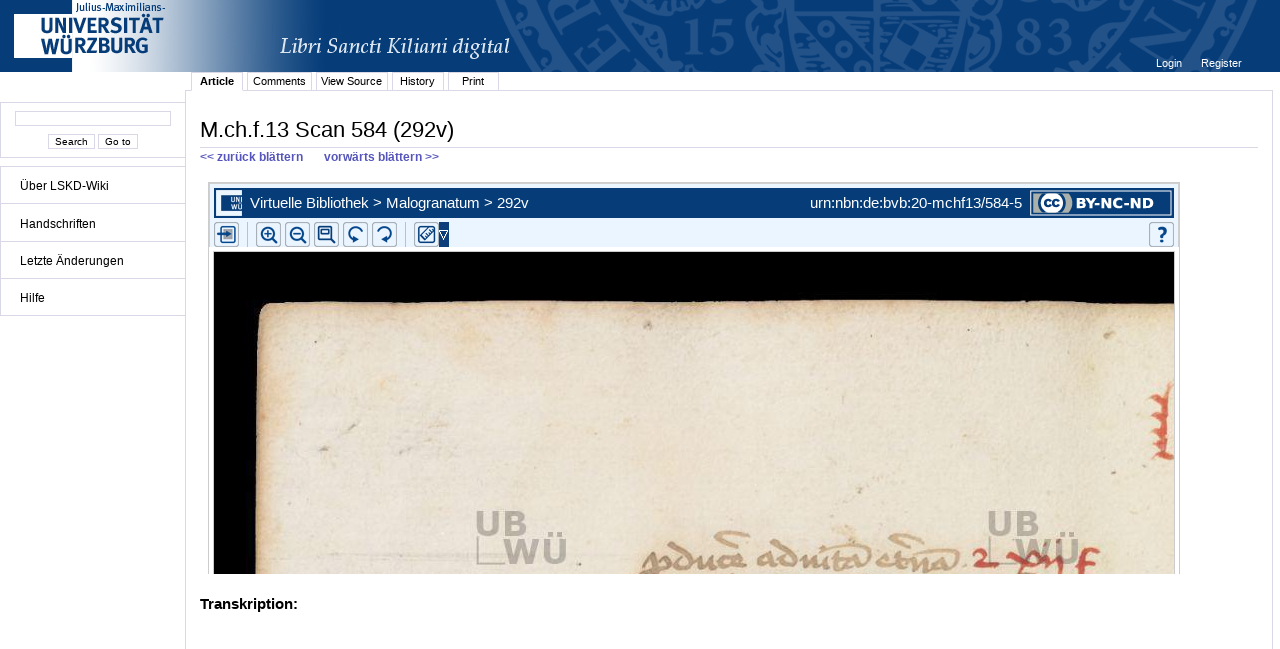

--- FILE ---
content_type: text/html;charset=UTF-8
request_url: http://vb.uni-wuerzburg.de/jamwiki/en/M.ch.f.13_Scan_584_%28292v%29
body_size: 8287
content:


















<!DOCTYPE html PUBLIC "-//W3C//DTD XHTML 1.0 Transitional//EN" "http://www.w3.org/TR/xhtml1/DTD/xhtml1-transitional.dtd">
<html xmlns="http://www.w3.org/1999/xhtml">
<head>
	<title>









M.ch.f.13 Scan 584 (292v)
 - LSKD-Wiki</title>
	<meta http-equiv="Content-Type" content="text/html; charset=utf-8" />
	<meta name="DC.Title" content="









M.ch.f.13 Scan 584 (292v)
 - LSKD-Wiki" />


	<link rel="start" title="Libri Sancti Kiliani digital - Wiki" href="/jamwiki/en/Libri_Sancti_Kiliani_digital_-_Wiki" />
	<link rel="home" title="Libri Sancti Kiliani digital - Wiki" href="/jamwiki/en/Libri_Sancti_Kiliani_digital_-_Wiki" />



	
	<link rel="alternate" type="application/x-wiki" title="Click to edit M.ch.f.13 Scan 584 (292v)" href="/jamwiki/en/Special:Edit?topic=M.ch.f.13_Scan_584_%28292v%29"/>


	
	<link rel="alternate" type="application/rss+xml" title="Wiki Recent Changes (en): Recent Changes" href="/jamwiki/en/Special:RecentChangesFeed" />
	<link rel="alternate" type="application/rss+xml" title="Wiki Recent Changes (en): Recent Changes including minor changes" href="/jamwiki/en/Special:RecentChangesFeed?minorEdits=true" />
	<link rel="alternate" type="application/rss+xml" title="Wiki Recent Changes (en): Recent Changes linking to changed version" href="/jamwiki/en/Special:RecentChangesFeed?linkToVersion=true" />
	<link rel="alternate" type="application/rss+xml" title="Wiki Recent Changes (en): Recent Changes including minor changes and linking to changed version" href="/jamwiki/en/Special:RecentChangesFeed?minorEdits=true&amp;linkToVersion=true" />

	<link href="/jamwiki/en/jamwiki.css?19561" type="text/css" rel="stylesheet" />
	<script type="text/javascript" src="/jamwiki/js/jamwiki.js;jsessionid=1EC2D07E671FF84BC760E7FD5FD05806?1335443455000"></script>
</head>
<body>

<div id="wiki-page">
	<div id="logo">
	
	
	<a class="logo" href="http://www.libri-kiliani.eu/" target="_blank"><img border="0" src="/jamwiki/images/banner_franconica-online_lskd_big_d.png;jsessionid=1EC2D07E671FF84BC760E7FD5FD05806" alt="" /></a>
	</div>
<div id="wiki-navigation">
	<br />
	<div id="nav-search" class="portlet">
	<form method="get" action="/jamwiki/en/Special:Search">
	<input type="text" name="text" value="" />
	<br />
	<input type="submit" name="search" value='Search'/>
	<input type="submit" name="jumpto" value='Go to'/>
	</form>
	</div>
	
	<div id="nav-menu" class="portlet">
	<ul>
<li><a href="/jamwiki/en/Libri_Sancti_Kiliani_digital_-_Wiki" title="Libri Sancti Kiliani digital - Wiki">&Uuml;ber LSKD-Wiki</a></li>
</ul>
<hr />
<ul>
<li><a href="/jamwiki/en/Category:Handschriften" title="Category:Handschriften">Handschriften</a></li>
</ul>
<hr />
<ul>
<li><a href="/jamwiki/en/Special:RecentChanges" title="Special:RecentChanges">Letzte &Auml;nderungen</a></li>
</ul>
<hr />
<ul>
<li><a href="/jamwiki/en/Category:Hilfe" title="Category:Hilfe">Hilfe</a></li>
</ul>
<hr />

	</div>
	
	
	
</div>
<div id="wiki-content">
	

<div id="user-menu"><ul>

	<li><a href="/jamwiki/en/Special:Login?returnto=M.ch.f.13_Scan_584_%28292v%29" title="Special:Login">









Login
</a></li>

	<li><a href="/jamwiki/en/Special:Account" title="Special:Account">









Register
</a></li>

</ul></div>
<div class="clear"></div>

	
<ul id="tab_menu" class="tab-menu">

	
	
	
	<li class="active"><a href="/jamwiki/en/M.ch.f.13_Scan_584_%28292v%29" title="M.ch.f.13 Scan 584 (292v)">









Article
</a></li>

	
	
	
	<li><a href="/jamwiki/en/Special:Edit?topic=Comments:M.ch.f.13_Scan_584_%28292v%29" class="edit" title="Comments:M.ch.f.13 Scan 584 (292v)">









Comments
</a></li>

	
	
	
	<li><a href="/jamwiki/en/Special:Source?topic=M.ch.f.13_Scan_584_%28292v%29" title="Special:Source">









View Source
</a></li>

	
	
	
	<li><a href="/jamwiki/en/Special:History?topic=M.ch.f.13_Scan_584_%28292v%29" title="Special:History">









History
</a></li>

	
	
	<li><a href="/jamwiki/en/Special:Print?topic=M.ch.f.13_Scan_584_%28292v%29" title="Special:Print">









Print
</a></li>
	

</ul>

	<div id="contents" >
	<h1 id="contents-header">









M.ch.f.13 Scan 584 (292v)
</h1>
	
	<a href="http://vb.uni-wuerzburg.de/jamwiki/en/M.ch.f.13 Scan 583 (292r)#contents-header" TITLE="Zurückblättern"><b><< zurück blättern</b></a>
	&nbsp;&nbsp;&nbsp;&nbsp;&nbsp;
	<a href="http://vb.uni-wuerzburg.de/jamwiki/en/M.ch.f.13 Scan 585 (293r)#contents-header" TITLE="Vorblättern"><b> vorwärts blättern >></b></a>
	
	


	




















<meta http-equiv="X-UA-Compatible" content="IE=8" />

	
		
			<div id="content-article">
				<div id="leftcolumn">
								
				<!-- externe Version - FM neben Transkription -->
				<!-- Stylesheet:
					#leftcolumn {
  						width: 640px;
  						float: left;
 					}
					#rightcolumn {
   						margin-left: 640px;
   						font: 100% sans-serif, tahoma;
 					}
				
				<iFrame
						src="http://vb.uni-wuerzburg.de/ub/foliomagnifier.html?sig=mchf13&page=584&pageBox=0&minViewportWidth=640&minViewportHeight=600"
						style="height: 600px; width: 640px; border: none;">
					<p>iFrames not supported.</p>
				</iFrame>
				 -->
				<!-- externe Version - FM über Transkription -->
				<!-- Stylesheet:
					#leftcolumn {
  						width: 100%;
  						height: 400px;
  						float: none;
 					}
					#rightcolumn {
   						margin-left: 0;
   						font: 100% sans-serif, tahoma;
   						height: 50%;
   						width: 100%;
 					}
 					#topiccontentscroll {
 						overflow: auto;
 						height: 320px;
				 -->
				<iFrame
						src="http://vb.uni-wuerzburg.de/ub/foliomagnifier.html?sig=mchf13&page=584&pageBox=0&minViewportWidth=640&minViewportHeight=400&z=0"
						style="height: 400px; width: 100%; border: none;">
					<p>iFrames not supported.</p>
				</iFrame>			
				
				<!-- interne Version
				<iFrame
						src="http://vb-intern.informatik.uni-wuerzburg.de:8091/ub/foliomagnifier.html?sig=mchf13&page=584&pageBox=0&minViewportWidth=640&minViewportHeight=963"
						style="height: 600px; width: 640px; border: none;">
					<p>iFrames not supported.</p>
				</iFrame> -->
				
				<!-- localhost mit Tunneling auf interne Version
					<iFrame
						src="http://localhost:8091/ub/vb/:/foliomagnifier.html?sig=mchf13&page=584&pageBox=0&minViewportWidth=640&minViewportHeight=600"
						style="height: 600px; width: 640px; border: none;">
						<p>iFrames not supported.</p>
					</iFrame>
				-->
				</div>
				<div id="rightcolumn"">
				
			<p style="font: 100% sans-serif, tahoma"><br />
			<b>Transkription:</b><br /><br />
			</p>
			   
			
			
				<div id="topiccontentscroll">
			
			
			
			
			</div>
			</div>
			<script type="text/javascript"> 
 			 var inhalt = document.getElementById('topiccontentscroll').innerHTML;
			</script>
			<div class="clear"></div>
			
		
		
			</div>
			<div class="clear"></div>
		
	
	


<script type="text/javascript">
function switchFont (Minuskel) {
  if (Minuskel == true){
	  document.getElementById('topiccontentscroll').style.fontFamily='InsulareMinuskel';
	  document.getElementById('topiccontentscroll').innerHTML = inhalt.toLowerCase();
  } else {
	  document.getElementById('topiccontentscroll').style.fontFamily='sans-serif,tahoma';
	  document.getElementById('topiccontentscroll').innerHTML = inhalt;
  }
}
</script>



	



	
		<div id="category-index"><a href="/jamwiki/en/Special:Categories" title="Special:Categories">Categories</a>:
		
			<a href="/jamwiki/en/Category:M.ch.f.13" title="Category:M.ch.f.13">M.ch.f.13</a>
		
		</div>
		<div class="clear"></div>
	



	<br />
	</div>
</div>
<div id="wiki-footer">
	<div id="footer-custom"><p>&copy; Universit&auml;tsbibliothek W&uuml;rzburg 2012.</p>
<p>Am Hubland 97074 W&uuml;rzburg</p>
<p>Telefon: 0931/31 85943 Telefax: 0931/31 85970</p></div>
	<div id="footer-logo"><a href="http://jamwiki.org/">JAMWiki</a> Version 1.2.0</div>
</div>
</div>



</body>
</html>



--- FILE ---
content_type: text/html;charset=UTF-8
request_url: http://vb.uni-wuerzburg.de/ub/foliomagnifier.html?sig=mchf13&page=584&pageBox=0&minViewportWidth=640&minViewportHeight=400&z=0
body_size: 149226
content:
<?xml version="1.0" encoding="UTF-8" ?>
<!DOCTYPE html
     PUBLIC "-//W3C//DTD XHTML 1.0 Transitional//EN"
     "http://www.w3.org/TR/xhtml1/DTD/xhtml1-transitional.dtd">     
<html xmlns="http://www.w3.org/1999/xhtml" xml:lang="en" lang="en">
<head>
	<meta http-equiv="Content-Type" content="text/html; charset=UTF-8" />
	
	<base href="http://vb.uni-wuerzburg.de/ub/" />
	<link rel="shortcut icon" href="fileadmin/sysimages/favicon.ico" />
	<link rel="icon" href="fileadmin/sysimages/favicon.ico" />
	<link href="css/stylesheet_print.css" type="text/css" rel="stylesheet" media="print" />
	<link rel="stylesheet" type="text/css" href="foliomagnifier/FolioMagnifier.css" />
	<link rel="stylesheet" type="text/css" href="leselupe/Leselupe.css" />

	<style type="text/css" media="screen">
	<!--		
	#menu_links a.current, #menu_links a.current:link, #menu_links a.current:visited { background-color: #063d79; color: #ffffff; }
	#mainnav { background-color: #696969; }
	#mainnav a:active, #mainnav a:hover, #mainnav a.active, #mainnav a.active:link, 
	#mainnav a.current, #mainnav a.current:link, #mainnav a.current:visited {background-color: #063d79; color: #ffffff;}
	-->
	</style>

	<title></title>
	<meta name="generator" content="Franconica CMS" />

	<script type="text/javascript" src="js/javascript_93077bb238.js"></script>
</head>
<body style="background-repeat:no-repeat;">

<div id="upperLeftAbsolutePosition" class="menu"><link rel="stylesheet" type="text/css" href="css/stylesheet_topo_fm.css" />
<script type="text/javascript" language="javascript" src="static/foliomagnifier/foliomagnifier.nocache.js"></script>

<script type="text/javascript">
	/* required */
	var Config = {
		resizable: "false",
		viewportWidth: "960",
		/* value before resizing disabled */
		/*viewportHeight: "480",*/
		viewportHeight: "600",
		minViewportWidth: "640",
		minViewportHeight: "400",
		adjustWindowSize: "true",
		enablePageMenu: "true",
		enableZoom: "true",
		enablePan: "true",
		enableRotate: "true",
		displayWatermark: "false",
		enableGoogleMaps:  "false",
		useSplitPanelForGoogleMaps:  "false",
		
			simpleMenuPanel: "false",
		
			useDefaultZoomFactors: "false",
		
			useDFGLogo: "false",
		
		usePageBox: "false",
		
		isUeberblender: "false"
		
	};
	
	var FolioData = {
		currentPage: "584",
		rootline:  "Virtuelle Bibliothek > Malogranatum > 292v",
		backToScanLink: "mchf13/pages/mchf13/584.html",
		bookJSON: "["+
		"{\"id\": \"50362832\", "+
		"\"contentUrl\": \"books/mchf13/folio-big/\","+
		"\"folios\": ["+ 
			"{ \"nr\": \"1\", \"dpi\": \"200\", \"baseName\": \"DE-20__M_ch_f_13__0001__0001r\", \"bookPageNr\": \"1r\", \"imgWidth\": \"1800\", \"imgHeight\": \"2602\", \"protected\": \"yes\", \"urn\": \"urn:nbn:de:bvb:20-mchf13/1-6\"},"+
			"{ \"nr\": \"2\", \"dpi\": \"200\", \"baseName\": \"DE-20__M_ch_f_13__0002__0001v\", \"bookPageNr\": \"1v\", \"imgWidth\": \"1800\", \"imgHeight\": \"2603\", \"protected\": \"yes\", \"urn\": \"urn:nbn:de:bvb:20-mchf13/2-2\"},"+
			"{ \"nr\": \"3\", \"dpi\": \"200\", \"baseName\": \"DE-20__M_ch_f_13__0003__0002r\", \"bookPageNr\": \"2r\", \"imgWidth\": \"1800\", \"imgHeight\": \"2603\", \"protected\": \"yes\", \"urn\": \"urn:nbn:de:bvb:20-mchf13/3-7\"},"+
			"{ \"nr\": \"4\", \"dpi\": \"200\", \"baseName\": \"DE-20__M_ch_f_13__0004__0002v\", \"bookPageNr\": \"2v\", \"imgWidth\": \"1800\", \"imgHeight\": \"2602\", \"protected\": \"yes\", \"urn\": \"urn:nbn:de:bvb:20-mchf13/4-2\"},"+
			"{ \"nr\": \"5\", \"dpi\": \"200\", \"baseName\": \"DE-20__M_ch_f_13__0005__0003r\", \"bookPageNr\": \"3r\", \"imgWidth\": \"1800\", \"imgHeight\": \"2603\", \"protected\": \"yes\", \"urn\": \"urn:nbn:de:bvb:20-mchf13/5-7\"},"+
			"{ \"nr\": \"6\", \"dpi\": \"200\", \"baseName\": \"DE-20__M_ch_f_13__0006__0003v\", \"bookPageNr\": \"3v\", \"imgWidth\": \"1800\", \"imgHeight\": \"2603\", \"protected\": \"yes\", \"urn\": \"urn:nbn:de:bvb:20-mchf13/6-2\"},"+
			"{ \"nr\": \"7\", \"dpi\": \"200\", \"baseName\": \"DE-20__M_ch_f_13__0007__0004r\", \"bookPageNr\": \"4r\", \"imgWidth\": \"1800\", \"imgHeight\": \"2602\", \"protected\": \"yes\", \"urn\": \"urn:nbn:de:bvb:20-mchf13/7-8\"},"+
			"{ \"nr\": \"8\", \"dpi\": \"200\", \"baseName\": \"DE-20__M_ch_f_13__0008__0004v\", \"bookPageNr\": \"4v\", \"imgWidth\": \"1800\", \"imgHeight\": \"2602\", \"protected\": \"yes\", \"urn\": \"urn:nbn:de:bvb:20-mchf13/8-3\"},"+
			"{ \"nr\": \"9\", \"dpi\": \"200\", \"baseName\": \"DE-20__M_ch_f_13__0009__0005r\", \"bookPageNr\": \"5r\", \"imgWidth\": \"1800\", \"imgHeight\": \"2603\", \"protected\": \"yes\", \"urn\": \"urn:nbn:de:bvb:20-mchf13/9-3\"},"+
			"{ \"nr\": \"10\", \"dpi\": \"200\", \"baseName\": \"DE-20__M_ch_f_13__0010__0005v\", \"bookPageNr\": \"5v\", \"imgWidth\": \"1800\", \"imgHeight\": \"2603\", \"protected\": \"yes\", \"urn\": \"urn:nbn:de:bvb:20-mchf13/10-3\"},"+
			"{ \"nr\": \"11\", \"dpi\": \"200\", \"baseName\": \"DE-20__M_ch_f_13__0011__0006r\", \"bookPageNr\": \"6r\", \"imgWidth\": \"1800\", \"imgHeight\": \"2603\", \"protected\": \"yes\", \"urn\": \"urn:nbn:de:bvb:20-mchf13/11-8\"},"+
			"{ \"nr\": \"12\", \"dpi\": \"200\", \"baseName\": \"DE-20__M_ch_f_13__0012__0006v\", \"bookPageNr\": \"6v\", \"imgWidth\": \"1800\", \"imgHeight\": \"2603\", \"protected\": \"yes\", \"urn\": \"urn:nbn:de:bvb:20-mchf13/12-4\"},"+
			"{ \"nr\": \"13\", \"dpi\": \"200\", \"baseName\": \"DE-20__M_ch_f_13__0013__0007r\", \"bookPageNr\": \"7r\", \"imgWidth\": \"1800\", \"imgHeight\": \"2603\", \"protected\": \"yes\", \"urn\": \"urn:nbn:de:bvb:20-mchf13/13-9\"},"+
			"{ \"nr\": \"14\", \"dpi\": \"200\", \"baseName\": \"DE-20__M_ch_f_13__0014__0007v\", \"bookPageNr\": \"7v\", \"imgWidth\": \"1800\", \"imgHeight\": \"2602\", \"protected\": \"yes\", \"urn\": \"urn:nbn:de:bvb:20-mchf13/14-4\"},"+
			"{ \"nr\": \"15\", \"dpi\": \"200\", \"baseName\": \"DE-20__M_ch_f_13__0015__0008r\", \"bookPageNr\": \"8r\", \"imgWidth\": \"1800\", \"imgHeight\": \"2604\", \"protected\": \"yes\", \"urn\": \"urn:nbn:de:bvb:20-mchf13/15-0\"},"+
			"{ \"nr\": \"16\", \"dpi\": \"200\", \"baseName\": \"DE-20__M_ch_f_13__0016__0008v\", \"bookPageNr\": \"8v\", \"imgWidth\": \"1800\", \"imgHeight\": \"2603\", \"protected\": \"yes\", \"urn\": \"urn:nbn:de:bvb:20-mchf13/16-5\"},"+
			"{ \"nr\": \"17\", \"dpi\": \"200\", \"baseName\": \"DE-20__M_ch_f_13__0017__0009r\", \"bookPageNr\": \"9r\", \"imgWidth\": \"1800\", \"imgHeight\": \"2602\", \"protected\": \"yes\", \"urn\": \"urn:nbn:de:bvb:20-mchf13/17-0\"},"+
			"{ \"nr\": \"18\", \"dpi\": \"200\", \"baseName\": \"DE-20__M_ch_f_13__0018__0009v\", \"bookPageNr\": \"9v\", \"imgWidth\": \"1800\", \"imgHeight\": \"2602\", \"protected\": \"yes\", \"urn\": \"urn:nbn:de:bvb:20-mchf13/18-6\"},"+
			"{ \"nr\": \"19\", \"dpi\": \"200\", \"baseName\": \"DE-20__M_ch_f_13__0019__0010r\", \"bookPageNr\": \"10r\", \"imgWidth\": \"1800\", \"imgHeight\": \"2603\", \"protected\": \"yes\", \"urn\": \"urn:nbn:de:bvb:20-mchf13/19-6\"},"+
			"{ \"nr\": \"20\", \"dpi\": \"200\", \"baseName\": \"DE-20__M_ch_f_13__0020__0010v\", \"bookPageNr\": \"10v\", \"imgWidth\": \"1800\", \"imgHeight\": \"2603\", \"protected\": \"yes\", \"urn\": \"urn:nbn:de:bvb:20-mchf13/20-8\"},"+
			"{ \"nr\": \"21\", \"dpi\": \"200\", \"baseName\": \"DE-20__M_ch_f_13__0021__0011r\", \"bookPageNr\": \"11r\", \"imgWidth\": \"1800\", \"imgHeight\": \"2603\", \"protected\": \"yes\", \"urn\": \"urn:nbn:de:bvb:20-mchf13/21-4\"},"+
			"{ \"nr\": \"22\", \"dpi\": \"200\", \"baseName\": \"DE-20__M_ch_f_13__0022__0011v\", \"bookPageNr\": \"11v\", \"imgWidth\": \"1800\", \"imgHeight\": \"2603\", \"protected\": \"yes\", \"urn\": \"urn:nbn:de:bvb:20-mchf13/22-9\"},"+
			"{ \"nr\": \"23\", \"dpi\": \"200\", \"baseName\": \"DE-20__M_ch_f_13__0023__0012r\", \"bookPageNr\": \"12r\", \"imgWidth\": \"1800\", \"imgHeight\": \"2604\", \"protected\": \"yes\", \"urn\": \"urn:nbn:de:bvb:20-mchf13/23-4\"},"+
			"{ \"nr\": \"24\", \"dpi\": \"200\", \"baseName\": \"DE-20__M_ch_f_13__0024__0012v\", \"bookPageNr\": \"12v\", \"imgWidth\": \"1800\", \"imgHeight\": \"2604\", \"protected\": \"yes\", \"urn\": \"urn:nbn:de:bvb:20-mchf13/24-0\"},"+
			"{ \"nr\": \"25\", \"dpi\": \"200\", \"baseName\": \"DE-20__M_ch_f_13__0025__0013r\", \"bookPageNr\": \"13r\", \"imgWidth\": \"1800\", \"imgHeight\": \"2603\", \"protected\": \"yes\", \"urn\": \"urn:nbn:de:bvb:20-mchf13/25-5\"},"+
			"{ \"nr\": \"26\", \"dpi\": \"200\", \"baseName\": \"DE-20__M_ch_f_13__0026__0013v\", \"bookPageNr\": \"13v\", \"imgWidth\": \"1800\", \"imgHeight\": \"2604\", \"protected\": \"yes\", \"urn\": \"urn:nbn:de:bvb:20-mchf13/26-0\"},"+
			"{ \"nr\": \"27\", \"dpi\": \"200\", \"baseName\": \"DE-20__M_ch_f_13__0027__0014r\", \"bookPageNr\": \"14r\", \"imgWidth\": \"1800\", \"imgHeight\": \"2602\", \"protected\": \"yes\", \"urn\": \"urn:nbn:de:bvb:20-mchf13/27-6\"},"+
			"{ \"nr\": \"28\", \"dpi\": \"200\", \"baseName\": \"DE-20__M_ch_f_13__0028__0014v\", \"bookPageNr\": \"14v\", \"imgWidth\": \"1800\", \"imgHeight\": \"2604\", \"protected\": \"yes\", \"urn\": \"urn:nbn:de:bvb:20-mchf13/28-1\"},"+
			"{ \"nr\": \"29\", \"dpi\": \"200\", \"baseName\": \"DE-20__M_ch_f_13__0029__0015r\", \"bookPageNr\": \"15r\", \"imgWidth\": \"1800\", \"imgHeight\": \"2604\", \"protected\": \"yes\", \"urn\": \"urn:nbn:de:bvb:20-mchf13/29-1\"},"+
			"{ \"nr\": \"30\", \"dpi\": \"200\", \"baseName\": \"DE-20__M_ch_f_13__0030__0015v\", \"bookPageNr\": \"15v\", \"imgWidth\": \"1800\", \"imgHeight\": \"2603\", \"protected\": \"yes\", \"urn\": \"urn:nbn:de:bvb:20-mchf13/30-3\"},"+
			"{ \"nr\": \"31\", \"dpi\": \"200\", \"baseName\": \"DE-20__M_ch_f_13__0031__0016r\", \"bookPageNr\": \"16r\", \"imgWidth\": \"1800\", \"imgHeight\": \"2603\", \"protected\": \"yes\", \"urn\": \"urn:nbn:de:bvb:20-mchf13/31-9\"},"+
			"{ \"nr\": \"32\", \"dpi\": \"200\", \"baseName\": \"DE-20__M_ch_f_13__0032__0016v\", \"bookPageNr\": \"16v\", \"imgWidth\": \"1800\", \"imgHeight\": \"2603\", \"protected\": \"yes\", \"urn\": \"urn:nbn:de:bvb:20-mchf13/32-4\"},"+
			"{ \"nr\": \"33\", \"dpi\": \"200\", \"baseName\": \"DE-20__M_ch_f_13__0033__0017r\", \"bookPageNr\": \"17r\", \"imgWidth\": \"1800\", \"imgHeight\": \"2602\", \"protected\": \"yes\", \"urn\": \"urn:nbn:de:bvb:20-mchf13/33-9\"},"+
			"{ \"nr\": \"34\", \"dpi\": \"200\", \"baseName\": \"DE-20__M_ch_f_13__0034__0017v\", \"bookPageNr\": \"17v\", \"imgWidth\": \"1800\", \"imgHeight\": \"2603\", \"protected\": \"yes\", \"urn\": \"urn:nbn:de:bvb:20-mchf13/34-5\"},"+
			"{ \"nr\": \"35\", \"dpi\": \"200\", \"baseName\": \"DE-20__M_ch_f_13__0035__0018r\", \"bookPageNr\": \"18r\", \"imgWidth\": \"1800\", \"imgHeight\": \"2602\", \"protected\": \"yes\", \"urn\": \"urn:nbn:de:bvb:20-mchf13/35-0\"},"+
			"{ \"nr\": \"36\", \"dpi\": \"200\", \"baseName\": \"DE-20__M_ch_f_13__0036__0018v\", \"bookPageNr\": \"18v\", \"imgWidth\": \"1800\", \"imgHeight\": \"2603\", \"protected\": \"yes\", \"urn\": \"urn:nbn:de:bvb:20-mchf13/36-5\"},"+
			"{ \"nr\": \"37\", \"dpi\": \"200\", \"baseName\": \"DE-20__M_ch_f_13__0037__0019r\", \"bookPageNr\": \"19r\", \"imgWidth\": \"1800\", \"imgHeight\": \"2602\", \"protected\": \"yes\", \"urn\": \"urn:nbn:de:bvb:20-mchf13/37-1\"},"+
			"{ \"nr\": \"38\", \"dpi\": \"200\", \"baseName\": \"DE-20__M_ch_f_13__0038__0019v\", \"bookPageNr\": \"19v\", \"imgWidth\": \"1800\", \"imgHeight\": \"2604\", \"protected\": \"yes\", \"urn\": \"urn:nbn:de:bvb:20-mchf13/38-6\"},"+
			"{ \"nr\": \"39\", \"dpi\": \"200\", \"baseName\": \"DE-20__M_ch_f_13__0039__0020r\", \"bookPageNr\": \"20r\", \"imgWidth\": \"1800\", \"imgHeight\": \"2603\", \"protected\": \"yes\", \"urn\": \"urn:nbn:de:bvb:20-mchf13/39-6\"},"+
			"{ \"nr\": \"40\", \"dpi\": \"200\", \"baseName\": \"DE-20__M_ch_f_13__0040__0020v\", \"bookPageNr\": \"20v\", \"imgWidth\": \"1800\", \"imgHeight\": \"2603\", \"protected\": \"yes\", \"urn\": \"urn:nbn:de:bvb:20-mchf13/40-9\"},"+
			"{ \"nr\": \"41\", \"dpi\": \"200\", \"baseName\": \"DE-20__M_ch_f_13__0041__0021r\", \"bookPageNr\": \"21r\", \"imgWidth\": \"1800\", \"imgHeight\": \"2602\", \"protected\": \"yes\", \"urn\": \"urn:nbn:de:bvb:20-mchf13/41-4\"},"+
			"{ \"nr\": \"42\", \"dpi\": \"200\", \"baseName\": \"DE-20__M_ch_f_13__0042__0021v\", \"bookPageNr\": \"21v\", \"imgWidth\": \"1800\", \"imgHeight\": \"2603\", \"protected\": \"yes\", \"urn\": \"urn:nbn:de:bvb:20-mchf13/42-9\"},"+
			"{ \"nr\": \"43\", \"dpi\": \"200\", \"baseName\": \"DE-20__M_ch_f_13__0043__0022r\", \"bookPageNr\": \"22r\", \"imgWidth\": \"1800\", \"imgHeight\": \"2602\", \"protected\": \"yes\", \"urn\": \"urn:nbn:de:bvb:20-mchf13/43-5\"},"+
			"{ \"nr\": \"44\", \"dpi\": \"200\", \"baseName\": \"DE-20__M_ch_f_13__0044__0022v\", \"bookPageNr\": \"22v\", \"imgWidth\": \"1800\", \"imgHeight\": \"2602\", \"protected\": \"yes\", \"urn\": \"urn:nbn:de:bvb:20-mchf13/44-0\"},"+
			"{ \"nr\": \"45\", \"dpi\": \"200\", \"baseName\": \"DE-20__M_ch_f_13__0045__0023r\", \"bookPageNr\": \"23r\", \"imgWidth\": \"1800\", \"imgHeight\": \"2602\", \"protected\": \"yes\", \"urn\": \"urn:nbn:de:bvb:20-mchf13/45-5\"},"+
			"{ \"nr\": \"46\", \"dpi\": \"200\", \"baseName\": \"DE-20__M_ch_f_13__0046__0023v\", \"bookPageNr\": \"23v\", \"imgWidth\": \"1800\", \"imgHeight\": \"2602\", \"protected\": \"yes\", \"urn\": \"urn:nbn:de:bvb:20-mchf13/46-1\"},"+
			"{ \"nr\": \"47\", \"dpi\": \"200\", \"baseName\": \"DE-20__M_ch_f_13__0047__0024r\", \"bookPageNr\": \"24r\", \"imgWidth\": \"1800\", \"imgHeight\": \"2603\", \"protected\": \"yes\", \"urn\": \"urn:nbn:de:bvb:20-mchf13/47-6\"},"+
			"{ \"nr\": \"48\", \"dpi\": \"200\", \"baseName\": \"DE-20__M_ch_f_13__0048__0024v\", \"bookPageNr\": \"24v\", \"imgWidth\": \"1800\", \"imgHeight\": \"2602\", \"protected\": \"yes\", \"urn\": \"urn:nbn:de:bvb:20-mchf13/48-1\"},"+
			"{ \"nr\": \"49\", \"dpi\": \"200\", \"baseName\": \"DE-20__M_ch_f_13__0049__0025r\", \"bookPageNr\": \"25r\", \"imgWidth\": \"1800\", \"imgHeight\": \"2603\", \"protected\": \"yes\", \"urn\": \"urn:nbn:de:bvb:20-mchf13/49-1\"},"+
			"{ \"nr\": \"50\", \"dpi\": \"200\", \"baseName\": \"DE-20__M_ch_f_13__0050__0025v\", \"bookPageNr\": \"25v\", \"imgWidth\": \"1800\", \"imgHeight\": \"2603\", \"protected\": \"yes\", \"urn\": \"urn:nbn:de:bvb:20-mchf13/50-4\"},"+
			"{ \"nr\": \"51\", \"dpi\": \"200\", \"baseName\": \"DE-20__M_ch_f_13__0051__0026r\", \"bookPageNr\": \"26r\", \"imgWidth\": \"1800\", \"imgHeight\": \"2603\", \"protected\": \"yes\", \"urn\": \"urn:nbn:de:bvb:20-mchf13/51-9\"},"+
			"{ \"nr\": \"52\", \"dpi\": \"200\", \"baseName\": \"DE-20__M_ch_f_13__0052__0026v\", \"bookPageNr\": \"26v\", \"imgWidth\": \"1800\", \"imgHeight\": \"2602\", \"protected\": \"yes\", \"urn\": \"urn:nbn:de:bvb:20-mchf13/52-5\"},"+
			"{ \"nr\": \"53\", \"dpi\": \"200\", \"baseName\": \"DE-20__M_ch_f_13__0053__0027r\", \"bookPageNr\": \"27r\", \"imgWidth\": \"1800\", \"imgHeight\": \"2603\", \"protected\": \"yes\", \"urn\": \"urn:nbn:de:bvb:20-mchf13/53-0\"},"+
			"{ \"nr\": \"54\", \"dpi\": \"200\", \"baseName\": \"DE-20__M_ch_f_13__0054__0027v\", \"bookPageNr\": \"27v\", \"imgWidth\": \"1800\", \"imgHeight\": \"2602\", \"protected\": \"yes\", \"urn\": \"urn:nbn:de:bvb:20-mchf13/54-5\"},"+
			"{ \"nr\": \"55\", \"dpi\": \"200\", \"baseName\": \"DE-20__M_ch_f_13__0055__0028r\", \"bookPageNr\": \"28r\", \"imgWidth\": \"1800\", \"imgHeight\": \"2602\", \"protected\": \"yes\", \"urn\": \"urn:nbn:de:bvb:20-mchf13/55-1\"},"+
			"{ \"nr\": \"56\", \"dpi\": \"200\", \"baseName\": \"DE-20__M_ch_f_13__0056__0028v\", \"bookPageNr\": \"28v\", \"imgWidth\": \"1800\", \"imgHeight\": \"2602\", \"protected\": \"yes\", \"urn\": \"urn:nbn:de:bvb:20-mchf13/56-6\"},"+
			"{ \"nr\": \"57\", \"dpi\": \"200\", \"baseName\": \"DE-20__M_ch_f_13__0057__0029r\", \"bookPageNr\": \"29r\", \"imgWidth\": \"1800\", \"imgHeight\": \"2602\", \"protected\": \"yes\", \"urn\": \"urn:nbn:de:bvb:20-mchf13/57-1\"},"+
			"{ \"nr\": \"58\", \"dpi\": \"200\", \"baseName\": \"DE-20__M_ch_f_13__0058__0029v\", \"bookPageNr\": \"29v\", \"imgWidth\": \"1800\", \"imgHeight\": \"2603\", \"protected\": \"yes\", \"urn\": \"urn:nbn:de:bvb:20-mchf13/58-7\"},"+
			"{ \"nr\": \"59\", \"dpi\": \"200\", \"baseName\": \"DE-20__M_ch_f_13__0059__0030r\", \"bookPageNr\": \"30r\", \"imgWidth\": \"1800\", \"imgHeight\": \"2602\", \"protected\": \"yes\", \"urn\": \"urn:nbn:de:bvb:20-mchf13/59-7\"},"+
			"{ \"nr\": \"60\", \"dpi\": \"200\", \"baseName\": \"DE-20__M_ch_f_13__0060__0030v\", \"bookPageNr\": \"30v\", \"imgWidth\": \"1800\", \"imgHeight\": \"2603\", \"protected\": \"yes\", \"urn\": \"urn:nbn:de:bvb:20-mchf13/60-9\"},"+
			"{ \"nr\": \"61\", \"dpi\": \"200\", \"baseName\": \"DE-20__M_ch_f_13__0061__0031r\", \"bookPageNr\": \"31r\", \"imgWidth\": \"1800\", \"imgHeight\": \"2603\", \"protected\": \"yes\", \"urn\": \"urn:nbn:de:bvb:20-mchf13/61-4\"},"+
			"{ \"nr\": \"62\", \"dpi\": \"200\", \"baseName\": \"DE-20__M_ch_f_13__0062__0031v\", \"bookPageNr\": \"31v\", \"imgWidth\": \"1800\", \"imgHeight\": \"2602\", \"protected\": \"yes\", \"urn\": \"urn:nbn:de:bvb:20-mchf13/62-0\"},"+
			"{ \"nr\": \"63\", \"dpi\": \"200\", \"baseName\": \"DE-20__M_ch_f_13__0063__0032r\", \"bookPageNr\": \"32r\", \"imgWidth\": \"1800\", \"imgHeight\": \"2602\", \"protected\": \"yes\", \"urn\": \"urn:nbn:de:bvb:20-mchf13/63-5\"},"+
			"{ \"nr\": \"64\", \"dpi\": \"200\", \"baseName\": \"DE-20__M_ch_f_13__0064__0032v\", \"bookPageNr\": \"32v\", \"imgWidth\": \"1800\", \"imgHeight\": \"2602\", \"protected\": \"yes\", \"urn\": \"urn:nbn:de:bvb:20-mchf13/64-0\"},"+
			"{ \"nr\": \"65\", \"dpi\": \"200\", \"baseName\": \"DE-20__M_ch_f_13__0065__0033r\", \"bookPageNr\": \"33r\", \"imgWidth\": \"1800\", \"imgHeight\": \"2602\", \"protected\": \"yes\", \"urn\": \"urn:nbn:de:bvb:20-mchf13/65-6\"},"+
			"{ \"nr\": \"66\", \"dpi\": \"200\", \"baseName\": \"DE-20__M_ch_f_13__0066__0033v\", \"bookPageNr\": \"33v\", \"imgWidth\": \"1800\", \"imgHeight\": \"2602\", \"protected\": \"yes\", \"urn\": \"urn:nbn:de:bvb:20-mchf13/66-1\"},"+
			"{ \"nr\": \"67\", \"dpi\": \"200\", \"baseName\": \"DE-20__M_ch_f_13__0067__0034r\", \"bookPageNr\": \"34r\", \"imgWidth\": \"1800\", \"imgHeight\": \"2602\", \"protected\": \"yes\", \"urn\": \"urn:nbn:de:bvb:20-mchf13/67-6\"},"+
			"{ \"nr\": \"68\", \"dpi\": \"200\", \"baseName\": \"DE-20__M_ch_f_13__0068__0034v\", \"bookPageNr\": \"34v\", \"imgWidth\": \"1800\", \"imgHeight\": \"2603\", \"protected\": \"yes\", \"urn\": \"urn:nbn:de:bvb:20-mchf13/68-2\"},"+
			"{ \"nr\": \"69\", \"dpi\": \"200\", \"baseName\": \"DE-20__M_ch_f_13__0069__0035r\", \"bookPageNr\": \"35r\", \"imgWidth\": \"1800\", \"imgHeight\": \"2602\", \"protected\": \"yes\", \"urn\": \"urn:nbn:de:bvb:20-mchf13/69-2\"},"+
			"{ \"nr\": \"70\", \"dpi\": \"200\", \"baseName\": \"DE-20__M_ch_f_13__0070__0035v\", \"bookPageNr\": \"35v\", \"imgWidth\": \"1800\", \"imgHeight\": \"2602\", \"protected\": \"yes\", \"urn\": \"urn:nbn:de:bvb:20-mchf13/70-4\"},"+
			"{ \"nr\": \"71\", \"dpi\": \"200\", \"baseName\": \"DE-20__M_ch_f_13__0071__0036r\", \"bookPageNr\": \"36r\", \"imgWidth\": \"1800\", \"imgHeight\": \"2604\", \"protected\": \"yes\", \"urn\": \"urn:nbn:de:bvb:20-mchf13/71-0\"},"+
			"{ \"nr\": \"72\", \"dpi\": \"200\", \"baseName\": \"DE-20__M_ch_f_13__0072__0036v\", \"bookPageNr\": \"36v\", \"imgWidth\": \"1800\", \"imgHeight\": \"2602\", \"protected\": \"yes\", \"urn\": \"urn:nbn:de:bvb:20-mchf13/72-5\"},"+
			"{ \"nr\": \"73\", \"dpi\": \"200\", \"baseName\": \"DE-20__M_ch_f_13__0073__0037r\", \"bookPageNr\": \"37r\", \"imgWidth\": \"1800\", \"imgHeight\": \"2603\", \"protected\": \"yes\", \"urn\": \"urn:nbn:de:bvb:20-mchf13/73-0\"},"+
			"{ \"nr\": \"74\", \"dpi\": \"200\", \"baseName\": \"DE-20__M_ch_f_13__0074__0037v\", \"bookPageNr\": \"37v\", \"imgWidth\": \"1800\", \"imgHeight\": \"2602\", \"protected\": \"yes\", \"urn\": \"urn:nbn:de:bvb:20-mchf13/74-6\"},"+
			"{ \"nr\": \"75\", \"dpi\": \"200\", \"baseName\": \"DE-20__M_ch_f_13__0075__0038r\", \"bookPageNr\": \"38r\", \"imgWidth\": \"1800\", \"imgHeight\": \"2602\", \"protected\": \"yes\", \"urn\": \"urn:nbn:de:bvb:20-mchf13/75-1\"},"+
			"{ \"nr\": \"76\", \"dpi\": \"200\", \"baseName\": \"DE-20__M_ch_f_13__0076__0038v\", \"bookPageNr\": \"38v\", \"imgWidth\": \"1800\", \"imgHeight\": \"2603\", \"protected\": \"yes\", \"urn\": \"urn:nbn:de:bvb:20-mchf13/76-6\"},"+
			"{ \"nr\": \"77\", \"dpi\": \"200\", \"baseName\": \"DE-20__M_ch_f_13__0077__0039r\", \"bookPageNr\": \"39r\", \"imgWidth\": \"1800\", \"imgHeight\": \"2603\", \"protected\": \"yes\", \"urn\": \"urn:nbn:de:bvb:20-mchf13/77-2\"},"+
			"{ \"nr\": \"78\", \"dpi\": \"200\", \"baseName\": \"DE-20__M_ch_f_13__0078__0039v\", \"bookPageNr\": \"39v\", \"imgWidth\": \"1800\", \"imgHeight\": \"2604\", \"protected\": \"yes\", \"urn\": \"urn:nbn:de:bvb:20-mchf13/78-7\"},"+
			"{ \"nr\": \"79\", \"dpi\": \"200\", \"baseName\": \"DE-20__M_ch_f_13__0079__0040r\", \"bookPageNr\": \"40r\", \"imgWidth\": \"1800\", \"imgHeight\": \"2604\", \"protected\": \"yes\", \"urn\": \"urn:nbn:de:bvb:20-mchf13/79-7\"},"+
			"{ \"nr\": \"80\", \"dpi\": \"200\", \"baseName\": \"DE-20__M_ch_f_13__0080__0040v\", \"bookPageNr\": \"40v\", \"imgWidth\": \"1800\", \"imgHeight\": \"2604\", \"protected\": \"yes\", \"urn\": \"urn:nbn:de:bvb:20-mchf13/80-0\"},"+
			"{ \"nr\": \"81\", \"dpi\": \"200\", \"baseName\": \"DE-20__M_ch_f_13__0081__0041r\", \"bookPageNr\": \"41r\", \"imgWidth\": \"1800\", \"imgHeight\": \"2602\", \"protected\": \"yes\", \"urn\": \"urn:nbn:de:bvb:20-mchf13/81-5\"},"+
			"{ \"nr\": \"82\", \"dpi\": \"200\", \"baseName\": \"DE-20__M_ch_f_13__0082__0041v\", \"bookPageNr\": \"41v\", \"imgWidth\": \"1800\", \"imgHeight\": \"2602\", \"protected\": \"yes\", \"urn\": \"urn:nbn:de:bvb:20-mchf13/82-0\"},"+
			"{ \"nr\": \"83\", \"dpi\": \"200\", \"baseName\": \"DE-20__M_ch_f_13__0083__0042r\", \"bookPageNr\": \"42r\", \"imgWidth\": \"1800\", \"imgHeight\": \"2604\", \"protected\": \"yes\", \"urn\": \"urn:nbn:de:bvb:20-mchf13/83-6\"},"+
			"{ \"nr\": \"84\", \"dpi\": \"200\", \"baseName\": \"DE-20__M_ch_f_13__0084__0042v\", \"bookPageNr\": \"42v\", \"imgWidth\": \"1800\", \"imgHeight\": \"2604\", \"protected\": \"yes\", \"urn\": \"urn:nbn:de:bvb:20-mchf13/84-1\"},"+
			"{ \"nr\": \"85\", \"dpi\": \"200\", \"baseName\": \"DE-20__M_ch_f_13__0085__0043r\", \"bookPageNr\": \"43r\", \"imgWidth\": \"1800\", \"imgHeight\": \"2603\", \"protected\": \"yes\", \"urn\": \"urn:nbn:de:bvb:20-mchf13/85-6\"},"+
			"{ \"nr\": \"86\", \"dpi\": \"200\", \"baseName\": \"DE-20__M_ch_f_13__0086__0043v\", \"bookPageNr\": \"43v\", \"imgWidth\": \"1800\", \"imgHeight\": \"2602\", \"protected\": \"yes\", \"urn\": \"urn:nbn:de:bvb:20-mchf13/86-2\"},"+
			"{ \"nr\": \"87\", \"dpi\": \"200\", \"baseName\": \"DE-20__M_ch_f_13__0087__0044r\", \"bookPageNr\": \"44r\", \"imgWidth\": \"1800\", \"imgHeight\": \"2604\", \"protected\": \"yes\", \"urn\": \"urn:nbn:de:bvb:20-mchf13/87-7\"},"+
			"{ \"nr\": \"88\", \"dpi\": \"200\", \"baseName\": \"DE-20__M_ch_f_13__0088__0044v\", \"bookPageNr\": \"44v\", \"imgWidth\": \"1800\", \"imgHeight\": \"2604\", \"protected\": \"yes\", \"urn\": \"urn:nbn:de:bvb:20-mchf13/88-2\"},"+
			"{ \"nr\": \"89\", \"dpi\": \"200\", \"baseName\": \"DE-20__M_ch_f_13__0089__0045r\", \"bookPageNr\": \"45r\", \"imgWidth\": \"1800\", \"imgHeight\": \"2603\", \"protected\": \"yes\", \"urn\": \"urn:nbn:de:bvb:20-mchf13/89-2\"},"+
			"{ \"nr\": \"90\", \"dpi\": \"200\", \"baseName\": \"DE-20__M_ch_f_13__0090__0045v\", \"bookPageNr\": \"45v\", \"imgWidth\": \"1800\", \"imgHeight\": \"2602\", \"protected\": \"yes\", \"urn\": \"urn:nbn:de:bvb:20-mchf13/90-0\"},"+
			"{ \"nr\": \"91\", \"dpi\": \"200\", \"baseName\": \"DE-20__M_ch_f_13__0091__0046r\", \"bookPageNr\": \"46r\", \"imgWidth\": \"1800\", \"imgHeight\": \"2603\", \"protected\": \"yes\", \"urn\": \"urn:nbn:de:bvb:20-mchf13/91-6\"},"+
			"{ \"nr\": \"92\", \"dpi\": \"200\", \"baseName\": \"DE-20__M_ch_f_13__0092__0046v\", \"bookPageNr\": \"46v\", \"imgWidth\": \"1800\", \"imgHeight\": \"2602\", \"protected\": \"yes\", \"urn\": \"urn:nbn:de:bvb:20-mchf13/92-1\"},"+
			"{ \"nr\": \"93\", \"dpi\": \"200\", \"baseName\": \"DE-20__M_ch_f_13__0093__0047r\", \"bookPageNr\": \"47r\", \"imgWidth\": \"1800\", \"imgHeight\": \"2604\", \"protected\": \"yes\", \"urn\": \"urn:nbn:de:bvb:20-mchf13/93-7\"},"+
			"{ \"nr\": \"94\", \"dpi\": \"200\", \"baseName\": \"DE-20__M_ch_f_13__0094__0047v\", \"bookPageNr\": \"47v\", \"imgWidth\": \"1800\", \"imgHeight\": \"2603\", \"protected\": \"yes\", \"urn\": \"urn:nbn:de:bvb:20-mchf13/94-2\"},"+
			"{ \"nr\": \"95\", \"dpi\": \"200\", \"baseName\": \"DE-20__M_ch_f_13__0095__0048r\", \"bookPageNr\": \"48r\", \"imgWidth\": \"1800\", \"imgHeight\": \"2603\", \"protected\": \"yes\", \"urn\": \"urn:nbn:de:bvb:20-mchf13/95-7\"},"+
			"{ \"nr\": \"96\", \"dpi\": \"200\", \"baseName\": \"DE-20__M_ch_f_13__0096__0048v\", \"bookPageNr\": \"48v\", \"imgWidth\": \"1800\", \"imgHeight\": \"2603\", \"protected\": \"yes\", \"urn\": \"urn:nbn:de:bvb:20-mchf13/96-3\"},"+
			"{ \"nr\": \"97\", \"dpi\": \"200\", \"baseName\": \"DE-20__M_ch_f_13__0097__0049r\", \"bookPageNr\": \"49r\", \"imgWidth\": \"1800\", \"imgHeight\": \"2604\", \"protected\": \"yes\", \"urn\": \"urn:nbn:de:bvb:20-mchf13/97-8\"},"+
			"{ \"nr\": \"98\", \"dpi\": \"200\", \"baseName\": \"DE-20__M_ch_f_13__0098__0049v\", \"bookPageNr\": \"49v\", \"imgWidth\": \"1800\", \"imgHeight\": \"2603\", \"protected\": \"yes\", \"urn\": \"urn:nbn:de:bvb:20-mchf13/98-4\"},"+
			"{ \"nr\": \"99\", \"dpi\": \"200\", \"baseName\": \"DE-20__M_ch_f_13__0099__0050r\", \"bookPageNr\": \"50r\", \"imgWidth\": \"1800\", \"imgHeight\": \"2603\", \"protected\": \"yes\", \"urn\": \"urn:nbn:de:bvb:20-mchf13/99-3\"},"+
			"{ \"nr\": \"100\", \"dpi\": \"200\", \"baseName\": \"DE-20__M_ch_f_13__0100__0050v\", \"bookPageNr\": \"50v\", \"imgWidth\": \"1800\", \"imgHeight\": \"2603\", \"protected\": \"yes\", \"urn\": \"urn:nbn:de:bvb:20-mchf13/100-0\"},"+
			"{ \"nr\": \"101\", \"dpi\": \"200\", \"baseName\": \"DE-20__M_ch_f_13__0101__0051r\", \"bookPageNr\": \"51r\", \"imgWidth\": \"1800\", \"imgHeight\": \"2603\", \"protected\": \"yes\", \"urn\": \"urn:nbn:de:bvb:20-mchf13/101-5\"},"+
			"{ \"nr\": \"102\", \"dpi\": \"200\", \"baseName\": \"DE-20__M_ch_f_13__0102__0051v\", \"bookPageNr\": \"51v\", \"imgWidth\": \"1800\", \"imgHeight\": \"2603\", \"protected\": \"yes\", \"urn\": \"urn:nbn:de:bvb:20-mchf13/102-1\"},"+
			"{ \"nr\": \"103\", \"dpi\": \"200\", \"baseName\": \"DE-20__M_ch_f_13__0103__0052r\", \"bookPageNr\": \"52r\", \"imgWidth\": \"1800\", \"imgHeight\": \"2602\", \"protected\": \"yes\", \"urn\": \"urn:nbn:de:bvb:20-mchf13/103-6\"},"+
			"{ \"nr\": \"104\", \"dpi\": \"200\", \"baseName\": \"DE-20__M_ch_f_13__0104__0052v\", \"bookPageNr\": \"52v\", \"imgWidth\": \"1800\", \"imgHeight\": \"2602\", \"protected\": \"yes\", \"urn\": \"urn:nbn:de:bvb:20-mchf13/104-2\"},"+
			"{ \"nr\": \"105\", \"dpi\": \"200\", \"baseName\": \"DE-20__M_ch_f_13__0105__0053r\", \"bookPageNr\": \"53r\", \"imgWidth\": \"1800\", \"imgHeight\": \"2602\", \"protected\": \"yes\", \"urn\": \"urn:nbn:de:bvb:20-mchf13/105-7\"},"+
			"{ \"nr\": \"106\", \"dpi\": \"200\", \"baseName\": \"DE-20__M_ch_f_13__0106__0053v\", \"bookPageNr\": \"53v\", \"imgWidth\": \"1800\", \"imgHeight\": \"2603\", \"protected\": \"yes\", \"urn\": \"urn:nbn:de:bvb:20-mchf13/106-2\"},"+
			"{ \"nr\": \"107\", \"dpi\": \"200\", \"baseName\": \"DE-20__M_ch_f_13__0107__0054r\", \"bookPageNr\": \"54r\", \"imgWidth\": \"1800\", \"imgHeight\": \"2603\", \"protected\": \"yes\", \"urn\": \"urn:nbn:de:bvb:20-mchf13/107-8\"},"+
			"{ \"nr\": \"108\", \"dpi\": \"200\", \"baseName\": \"DE-20__M_ch_f_13__0108__0054v\", \"bookPageNr\": \"54v\", \"imgWidth\": \"1800\", \"imgHeight\": \"2602\", \"protected\": \"yes\", \"urn\": \"urn:nbn:de:bvb:20-mchf13/108-3\"},"+
			"{ \"nr\": \"109\", \"dpi\": \"200\", \"baseName\": \"DE-20__M_ch_f_13__0109__0055r\", \"bookPageNr\": \"55r\", \"imgWidth\": \"1800\", \"imgHeight\": \"2603\", \"protected\": \"yes\", \"urn\": \"urn:nbn:de:bvb:20-mchf13/109-3\"},"+
			"{ \"nr\": \"110\", \"dpi\": \"200\", \"baseName\": \"DE-20__M_ch_f_13__0110__0055v\", \"bookPageNr\": \"55v\", \"imgWidth\": \"1800\", \"imgHeight\": \"2602\", \"protected\": \"yes\", \"urn\": \"urn:nbn:de:bvb:20-mchf13/110-5\"},"+
			"{ \"nr\": \"111\", \"dpi\": \"200\", \"baseName\": \"DE-20__M_ch_f_13__0111__0056r\", \"bookPageNr\": \"56r\", \"imgWidth\": \"1800\", \"imgHeight\": \"2602\", \"protected\": \"yes\", \"urn\": \"urn:nbn:de:bvb:20-mchf13/111-1\"},"+
			"{ \"nr\": \"112\", \"dpi\": \"200\", \"baseName\": \"DE-20__M_ch_f_13__0112__0056v\", \"bookPageNr\": \"56v\", \"imgWidth\": \"1800\", \"imgHeight\": \"2604\", \"protected\": \"yes\", \"urn\": \"urn:nbn:de:bvb:20-mchf13/112-6\"},"+
			"{ \"nr\": \"113\", \"dpi\": \"200\", \"baseName\": \"DE-20__M_ch_f_13__0113__0057r\", \"bookPageNr\": \"57r\", \"imgWidth\": \"1800\", \"imgHeight\": \"2603\", \"protected\": \"yes\", \"urn\": \"urn:nbn:de:bvb:20-mchf13/113-1\"},"+
			"{ \"nr\": \"114\", \"dpi\": \"200\", \"baseName\": \"DE-20__M_ch_f_13__0114__0057v\", \"bookPageNr\": \"57v\", \"imgWidth\": \"1800\", \"imgHeight\": \"2604\", \"protected\": \"yes\", \"urn\": \"urn:nbn:de:bvb:20-mchf13/114-7\"},"+
			"{ \"nr\": \"115\", \"dpi\": \"200\", \"baseName\": \"DE-20__M_ch_f_13__0115__0058r\", \"bookPageNr\": \"58r\", \"imgWidth\": \"1800\", \"imgHeight\": \"2603\", \"protected\": \"yes\", \"urn\": \"urn:nbn:de:bvb:20-mchf13/115-2\"},"+
			"{ \"nr\": \"116\", \"dpi\": \"200\", \"baseName\": \"DE-20__M_ch_f_13__0116__0058v\", \"bookPageNr\": \"58v\", \"imgWidth\": \"1800\", \"imgHeight\": \"2602\", \"protected\": \"yes\", \"urn\": \"urn:nbn:de:bvb:20-mchf13/116-8\"},"+
			"{ \"nr\": \"117\", \"dpi\": \"200\", \"baseName\": \"DE-20__M_ch_f_13__0117__0059r\", \"bookPageNr\": \"59r\", \"imgWidth\": \"1800\", \"imgHeight\": \"2603\", \"protected\": \"yes\", \"urn\": \"urn:nbn:de:bvb:20-mchf13/117-3\"},"+
			"{ \"nr\": \"118\", \"dpi\": \"200\", \"baseName\": \"DE-20__M_ch_f_13__0118__0059v\", \"bookPageNr\": \"59v\", \"imgWidth\": \"1800\", \"imgHeight\": \"2603\", \"protected\": \"yes\", \"urn\": \"urn:nbn:de:bvb:20-mchf13/118-9\"},"+
			"{ \"nr\": \"119\", \"dpi\": \"200\", \"baseName\": \"DE-20__M_ch_f_13__0119__0060r\", \"bookPageNr\": \"60r\", \"imgWidth\": \"1800\", \"imgHeight\": \"2602\", \"protected\": \"yes\", \"urn\": \"urn:nbn:de:bvb:20-mchf13/119-8\"},"+
			"{ \"nr\": \"120\", \"dpi\": \"200\", \"baseName\": \"DE-20__M_ch_f_13__0120__0060v\", \"bookPageNr\": \"60v\", \"imgWidth\": \"1800\", \"imgHeight\": \"2602\", \"protected\": \"yes\", \"urn\": \"urn:nbn:de:bvb:20-mchf13/120-0\"},"+
			"{ \"nr\": \"121\", \"dpi\": \"200\", \"baseName\": \"DE-20__M_ch_f_13__0121__0061r\", \"bookPageNr\": \"61r\", \"imgWidth\": \"1800\", \"imgHeight\": \"2603\", \"protected\": \"yes\", \"urn\": \"urn:nbn:de:bvb:20-mchf13/121-6\"},"+
			"{ \"nr\": \"122\", \"dpi\": \"200\", \"baseName\": \"DE-20__M_ch_f_13__0122__0061v\", \"bookPageNr\": \"61v\", \"imgWidth\": \"1800\", \"imgHeight\": \"2603\", \"protected\": \"yes\", \"urn\": \"urn:nbn:de:bvb:20-mchf13/122-1\"},"+
			"{ \"nr\": \"123\", \"dpi\": \"200\", \"baseName\": \"DE-20__M_ch_f_13__0123__0062r\", \"bookPageNr\": \"62r\", \"imgWidth\": \"1800\", \"imgHeight\": \"2603\", \"protected\": \"yes\", \"urn\": \"urn:nbn:de:bvb:20-mchf13/123-7\"},"+
			"{ \"nr\": \"124\", \"dpi\": \"200\", \"baseName\": \"DE-20__M_ch_f_13__0124__0062v\", \"bookPageNr\": \"62v\", \"imgWidth\": \"1800\", \"imgHeight\": \"2603\", \"protected\": \"yes\", \"urn\": \"urn:nbn:de:bvb:20-mchf13/124-2\"},"+
			"{ \"nr\": \"125\", \"dpi\": \"200\", \"baseName\": \"DE-20__M_ch_f_13__0125__0063r\", \"bookPageNr\": \"63r\", \"imgWidth\": \"1800\", \"imgHeight\": \"2604\", \"protected\": \"yes\", \"urn\": \"urn:nbn:de:bvb:20-mchf13/125-8\"},"+
			"{ \"nr\": \"126\", \"dpi\": \"200\", \"baseName\": \"DE-20__M_ch_f_13__0126__0063v\", \"bookPageNr\": \"63v\", \"imgWidth\": \"1800\", \"imgHeight\": \"2603\", \"protected\": \"yes\", \"urn\": \"urn:nbn:de:bvb:20-mchf13/126-3\"},"+
			"{ \"nr\": \"127\", \"dpi\": \"200\", \"baseName\": \"DE-20__M_ch_f_13__0127__0064r\", \"bookPageNr\": \"64r\", \"imgWidth\": \"1800\", \"imgHeight\": \"2602\", \"protected\": \"yes\", \"urn\": \"urn:nbn:de:bvb:20-mchf13/127-9\"},"+
			"{ \"nr\": \"128\", \"dpi\": \"200\", \"baseName\": \"DE-20__M_ch_f_13__0128__0064v\", \"bookPageNr\": \"64v\", \"imgWidth\": \"1800\", \"imgHeight\": \"2602\", \"protected\": \"yes\", \"urn\": \"urn:nbn:de:bvb:20-mchf13/128-4\"},"+
			"{ \"nr\": \"129\", \"dpi\": \"200\", \"baseName\": \"DE-20__M_ch_f_13__0129__0065r\", \"bookPageNr\": \"65r\", \"imgWidth\": \"1800\", \"imgHeight\": \"2602\", \"protected\": \"yes\", \"urn\": \"urn:nbn:de:bvb:20-mchf13/129-4\"},"+
			"{ \"nr\": \"130\", \"dpi\": \"200\", \"baseName\": \"DE-20__M_ch_f_13__0130__0065v\", \"bookPageNr\": \"65v\", \"imgWidth\": \"1800\", \"imgHeight\": \"2604\", \"protected\": \"yes\", \"urn\": \"urn:nbn:de:bvb:20-mchf13/130-6\"},"+
			"{ \"nr\": \"131\", \"dpi\": \"200\", \"baseName\": \"DE-20__M_ch_f_13__0131__0066r\", \"bookPageNr\": \"66r\", \"imgWidth\": \"1800\", \"imgHeight\": \"2602\", \"protected\": \"yes\", \"urn\": \"urn:nbn:de:bvb:20-mchf13/131-1\"},"+
			"{ \"nr\": \"132\", \"dpi\": \"200\", \"baseName\": \"DE-20__M_ch_f_13__0132__0066v\", \"bookPageNr\": \"66v\", \"imgWidth\": \"1800\", \"imgHeight\": \"2602\", \"protected\": \"yes\", \"urn\": \"urn:nbn:de:bvb:20-mchf13/132-7\"},"+
			"{ \"nr\": \"133\", \"dpi\": \"200\", \"baseName\": \"DE-20__M_ch_f_13__0133__0067r\", \"bookPageNr\": \"67r\", \"imgWidth\": \"1800\", \"imgHeight\": \"2603\", \"protected\": \"yes\", \"urn\": \"urn:nbn:de:bvb:20-mchf13/133-2\"},"+
			"{ \"nr\": \"134\", \"dpi\": \"200\", \"baseName\": \"DE-20__M_ch_f_13__0134__0067v\", \"bookPageNr\": \"67v\", \"imgWidth\": \"1800\", \"imgHeight\": \"2602\", \"protected\": \"yes\", \"urn\": \"urn:nbn:de:bvb:20-mchf13/134-8\"},"+
			"{ \"nr\": \"135\", \"dpi\": \"200\", \"baseName\": \"DE-20__M_ch_f_13__0135__0068r\", \"bookPageNr\": \"68r\", \"imgWidth\": \"1800\", \"imgHeight\": \"2602\", \"protected\": \"yes\", \"urn\": \"urn:nbn:de:bvb:20-mchf13/135-3\"},"+
			"{ \"nr\": \"136\", \"dpi\": \"200\", \"baseName\": \"DE-20__M_ch_f_13__0136__0068v\", \"bookPageNr\": \"68v\", \"imgWidth\": \"1800\", \"imgHeight\": \"2604\", \"protected\": \"yes\", \"urn\": \"urn:nbn:de:bvb:20-mchf13/136-8\"},"+
			"{ \"nr\": \"137\", \"dpi\": \"200\", \"baseName\": \"DE-20__M_ch_f_13__0137__0069r\", \"bookPageNr\": \"69r\", \"imgWidth\": \"1800\", \"imgHeight\": \"2604\", \"protected\": \"yes\", \"urn\": \"urn:nbn:de:bvb:20-mchf13/137-4\"},"+
			"{ \"nr\": \"138\", \"dpi\": \"200\", \"baseName\": \"DE-20__M_ch_f_13__0138__0069v\", \"bookPageNr\": \"69v\", \"imgWidth\": \"1800\", \"imgHeight\": \"2602\", \"protected\": \"yes\", \"urn\": \"urn:nbn:de:bvb:20-mchf13/138-9\"},"+
			"{ \"nr\": \"139\", \"dpi\": \"200\", \"baseName\": \"DE-20__M_ch_f_13__0139__0070r\", \"bookPageNr\": \"70r\", \"imgWidth\": \"1800\", \"imgHeight\": \"2603\", \"protected\": \"yes\", \"urn\": \"urn:nbn:de:bvb:20-mchf13/139-9\"},"+
			"{ \"nr\": \"140\", \"dpi\": \"200\", \"baseName\": \"DE-20__M_ch_f_13__0140__0070v\", \"bookPageNr\": \"70v\", \"imgWidth\": \"1800\", \"imgHeight\": \"2603\", \"protected\": \"yes\", \"urn\": \"urn:nbn:de:bvb:20-mchf13/140-1\"},"+
			"{ \"nr\": \"141\", \"dpi\": \"200\", \"baseName\": \"DE-20__M_ch_f_13__0141__0071r\", \"bookPageNr\": \"71r\", \"imgWidth\": \"1800\", \"imgHeight\": \"2603\", \"protected\": \"yes\", \"urn\": \"urn:nbn:de:bvb:20-mchf13/141-7\"},"+
			"{ \"nr\": \"142\", \"dpi\": \"200\", \"baseName\": \"DE-20__M_ch_f_13__0142__0071v\", \"bookPageNr\": \"71v\", \"imgWidth\": \"1800\", \"imgHeight\": \"2602\", \"protected\": \"yes\", \"urn\": \"urn:nbn:de:bvb:20-mchf13/142-2\"},"+
			"{ \"nr\": \"143\", \"dpi\": \"200\", \"baseName\": \"DE-20__M_ch_f_13__0143__0072r\", \"bookPageNr\": \"72r\", \"imgWidth\": \"1800\", \"imgHeight\": \"2604\", \"protected\": \"yes\", \"urn\": \"urn:nbn:de:bvb:20-mchf13/143-7\"},"+
			"{ \"nr\": \"144\", \"dpi\": \"200\", \"baseName\": \"DE-20__M_ch_f_13__0144__0072v\", \"bookPageNr\": \"72v\", \"imgWidth\": \"1800\", \"imgHeight\": \"2602\", \"protected\": \"yes\", \"urn\": \"urn:nbn:de:bvb:20-mchf13/144-3\"},"+
			"{ \"nr\": \"145\", \"dpi\": \"200\", \"baseName\": \"DE-20__M_ch_f_13__0145__0073r\", \"bookPageNr\": \"73r\", \"imgWidth\": \"1800\", \"imgHeight\": \"2602\", \"protected\": \"yes\", \"urn\": \"urn:nbn:de:bvb:20-mchf13/145-8\"},"+
			"{ \"nr\": \"146\", \"dpi\": \"200\", \"baseName\": \"DE-20__M_ch_f_13__0146__0073v\", \"bookPageNr\": \"73v\", \"imgWidth\": \"1800\", \"imgHeight\": \"2604\", \"protected\": \"yes\", \"urn\": \"urn:nbn:de:bvb:20-mchf13/146-4\"},"+
			"{ \"nr\": \"147\", \"dpi\": \"200\", \"baseName\": \"DE-20__M_ch_f_13__0147__0074r\", \"bookPageNr\": \"74r\", \"imgWidth\": \"1800\", \"imgHeight\": \"2603\", \"protected\": \"yes\", \"urn\": \"urn:nbn:de:bvb:20-mchf13/147-9\"},"+
			"{ \"nr\": \"148\", \"dpi\": \"200\", \"baseName\": \"DE-20__M_ch_f_13__0148__0074v\", \"bookPageNr\": \"74v\", \"imgWidth\": \"1800\", \"imgHeight\": \"2603\", \"protected\": \"yes\", \"urn\": \"urn:nbn:de:bvb:20-mchf13/148-5\"},"+
			"{ \"nr\": \"149\", \"dpi\": \"200\", \"baseName\": \"DE-20__M_ch_f_13__0149__0075r\", \"bookPageNr\": \"75r\", \"imgWidth\": \"1800\", \"imgHeight\": \"2602\", \"protected\": \"yes\", \"urn\": \"urn:nbn:de:bvb:20-mchf13/149-4\"},"+
			"{ \"nr\": \"150\", \"dpi\": \"200\", \"baseName\": \"DE-20__M_ch_f_13__0150__0075v\", \"bookPageNr\": \"75v\", \"imgWidth\": \"1800\", \"imgHeight\": \"2603\", \"protected\": \"yes\", \"urn\": \"urn:nbn:de:bvb:20-mchf13/150-6\"},"+
			"{ \"nr\": \"151\", \"dpi\": \"200\", \"baseName\": \"DE-20__M_ch_f_13__0151__0076r\", \"bookPageNr\": \"76r\", \"imgWidth\": \"1800\", \"imgHeight\": \"2602\", \"protected\": \"yes\", \"urn\": \"urn:nbn:de:bvb:20-mchf13/151-2\"},"+
			"{ \"nr\": \"152\", \"dpi\": \"200\", \"baseName\": \"DE-20__M_ch_f_13__0152__0076v\", \"bookPageNr\": \"76v\", \"imgWidth\": \"1800\", \"imgHeight\": \"2602\", \"protected\": \"yes\", \"urn\": \"urn:nbn:de:bvb:20-mchf13/152-7\"},"+
			"{ \"nr\": \"153\", \"dpi\": \"200\", \"baseName\": \"DE-20__M_ch_f_13__0153__0077r\", \"bookPageNr\": \"77r\", \"imgWidth\": \"1800\", \"imgHeight\": \"2604\", \"protected\": \"yes\", \"urn\": \"urn:nbn:de:bvb:20-mchf13/153-3\"},"+
			"{ \"nr\": \"154\", \"dpi\": \"200\", \"baseName\": \"DE-20__M_ch_f_13__0154__0077v\", \"bookPageNr\": \"77v\", \"imgWidth\": \"1800\", \"imgHeight\": \"2602\", \"protected\": \"yes\", \"urn\": \"urn:nbn:de:bvb:20-mchf13/154-8\"},"+
			"{ \"nr\": \"155\", \"dpi\": \"200\", \"baseName\": \"DE-20__M_ch_f_13__0155__0078r\", \"bookPageNr\": \"78r\", \"imgWidth\": \"1800\", \"imgHeight\": \"2603\", \"protected\": \"yes\", \"urn\": \"urn:nbn:de:bvb:20-mchf13/155-4\"},"+
			"{ \"nr\": \"156\", \"dpi\": \"200\", \"baseName\": \"DE-20__M_ch_f_13__0156__0078v\", \"bookPageNr\": \"78v\", \"imgWidth\": \"1800\", \"imgHeight\": \"2603\", \"protected\": \"yes\", \"urn\": \"urn:nbn:de:bvb:20-mchf13/156-9\"},"+
			"{ \"nr\": \"157\", \"dpi\": \"200\", \"baseName\": \"DE-20__M_ch_f_13__0157__0079r\", \"bookPageNr\": \"79r\", \"imgWidth\": \"1800\", \"imgHeight\": \"2602\", \"protected\": \"yes\", \"urn\": \"urn:nbn:de:bvb:20-mchf13/157-5\"},"+
			"{ \"nr\": \"158\", \"dpi\": \"200\", \"baseName\": \"DE-20__M_ch_f_13__0158__0079v\", \"bookPageNr\": \"79v\", \"imgWidth\": \"1800\", \"imgHeight\": \"2602\", \"protected\": \"yes\", \"urn\": \"urn:nbn:de:bvb:20-mchf13/158-0\"},"+
			"{ \"nr\": \"159\", \"dpi\": \"200\", \"baseName\": \"DE-20__M_ch_f_13__0159__0080r\", \"bookPageNr\": \"80r\", \"imgWidth\": \"1800\", \"imgHeight\": \"2603\", \"protected\": \"yes\", \"urn\": \"urn:nbn:de:bvb:20-mchf13/159-0\"},"+
			"{ \"nr\": \"160\", \"dpi\": \"200\", \"baseName\": \"DE-20__M_ch_f_13__0160__0080v\", \"bookPageNr\": \"80v\", \"imgWidth\": \"1800\", \"imgHeight\": \"2603\", \"protected\": \"yes\", \"urn\": \"urn:nbn:de:bvb:20-mchf13/160-2\"},"+
			"{ \"nr\": \"161\", \"dpi\": \"200\", \"baseName\": \"DE-20__M_ch_f_13__0161__0081r\", \"bookPageNr\": \"81r\", \"imgWidth\": \"1800\", \"imgHeight\": \"2603\", \"protected\": \"yes\", \"urn\": \"urn:nbn:de:bvb:20-mchf13/161-7\"},"+
			"{ \"nr\": \"162\", \"dpi\": \"200\", \"baseName\": \"DE-20__M_ch_f_13__0162__0081v\", \"bookPageNr\": \"81v\", \"imgWidth\": \"1800\", \"imgHeight\": \"2603\", \"protected\": \"yes\", \"urn\": \"urn:nbn:de:bvb:20-mchf13/162-3\"},"+
			"{ \"nr\": \"163\", \"dpi\": \"200\", \"baseName\": \"DE-20__M_ch_f_13__0163__0082r\", \"bookPageNr\": \"82r\", \"imgWidth\": \"1800\", \"imgHeight\": \"2604\", \"protected\": \"yes\", \"urn\": \"urn:nbn:de:bvb:20-mchf13/163-8\"},"+
			"{ \"nr\": \"164\", \"dpi\": \"200\", \"baseName\": \"DE-20__M_ch_f_13__0164__0082v\", \"bookPageNr\": \"82v\", \"imgWidth\": \"1800\", \"imgHeight\": \"2602\", \"protected\": \"yes\", \"urn\": \"urn:nbn:de:bvb:20-mchf13/164-4\"},"+
			"{ \"nr\": \"165\", \"dpi\": \"200\", \"baseName\": \"DE-20__M_ch_f_13__0165__0083r\", \"bookPageNr\": \"83r\", \"imgWidth\": \"1800\", \"imgHeight\": \"2602\", \"protected\": \"yes\", \"urn\": \"urn:nbn:de:bvb:20-mchf13/165-9\"},"+
			"{ \"nr\": \"166\", \"dpi\": \"200\", \"baseName\": \"DE-20__M_ch_f_13__0166__0083v\", \"bookPageNr\": \"83v\", \"imgWidth\": \"1800\", \"imgHeight\": \"2602\", \"protected\": \"yes\", \"urn\": \"urn:nbn:de:bvb:20-mchf13/166-4\"},"+
			"{ \"nr\": \"167\", \"dpi\": \"200\", \"baseName\": \"DE-20__M_ch_f_13__0167__0084r\", \"bookPageNr\": \"84r\", \"imgWidth\": \"1800\", \"imgHeight\": \"2604\", \"protected\": \"yes\", \"urn\": \"urn:nbn:de:bvb:20-mchf13/167-0\"},"+
			"{ \"nr\": \"168\", \"dpi\": \"200\", \"baseName\": \"DE-20__M_ch_f_13__0168__0084v\", \"bookPageNr\": \"84v\", \"imgWidth\": \"1800\", \"imgHeight\": \"2604\", \"protected\": \"yes\", \"urn\": \"urn:nbn:de:bvb:20-mchf13/168-5\"},"+
			"{ \"nr\": \"169\", \"dpi\": \"200\", \"baseName\": \"DE-20__M_ch_f_13__0169__0085r\", \"bookPageNr\": \"85r\", \"imgWidth\": \"1800\", \"imgHeight\": \"2603\", \"protected\": \"yes\", \"urn\": \"urn:nbn:de:bvb:20-mchf13/169-5\"},"+
			"{ \"nr\": \"170\", \"dpi\": \"200\", \"baseName\": \"DE-20__M_ch_f_13__0170__0085v\", \"bookPageNr\": \"85v\", \"imgWidth\": \"1800\", \"imgHeight\": \"2603\", \"protected\": \"yes\", \"urn\": \"urn:nbn:de:bvb:20-mchf13/170-7\"},"+
			"{ \"nr\": \"171\", \"dpi\": \"200\", \"baseName\": \"DE-20__M_ch_f_13__0171__0086r\", \"bookPageNr\": \"86r\", \"imgWidth\": \"1800\", \"imgHeight\": \"2603\", \"protected\": \"yes\", \"urn\": \"urn:nbn:de:bvb:20-mchf13/171-3\"},"+
			"{ \"nr\": \"172\", \"dpi\": \"200\", \"baseName\": \"DE-20__M_ch_f_13__0172__0086v\", \"bookPageNr\": \"86v\", \"imgWidth\": \"1800\", \"imgHeight\": \"2603\", \"protected\": \"yes\", \"urn\": \"urn:nbn:de:bvb:20-mchf13/172-8\"},"+
			"{ \"nr\": \"173\", \"dpi\": \"200\", \"baseName\": \"DE-20__M_ch_f_13__0173__0087r\", \"bookPageNr\": \"87r\", \"imgWidth\": \"1800\", \"imgHeight\": \"2602\", \"protected\": \"yes\", \"urn\": \"urn:nbn:de:bvb:20-mchf13/173-3\"},"+
			"{ \"nr\": \"174\", \"dpi\": \"200\", \"baseName\": \"DE-20__M_ch_f_13__0174__0087v\", \"bookPageNr\": \"87v\", \"imgWidth\": \"1800\", \"imgHeight\": \"2604\", \"protected\": \"yes\", \"urn\": \"urn:nbn:de:bvb:20-mchf13/174-9\"},"+
			"{ \"nr\": \"175\", \"dpi\": \"200\", \"baseName\": \"DE-20__M_ch_f_13__0175__0088r\", \"bookPageNr\": \"88r\", \"imgWidth\": \"1800\", \"imgHeight\": \"2603\", \"protected\": \"yes\", \"urn\": \"urn:nbn:de:bvb:20-mchf13/175-4\"},"+
			"{ \"nr\": \"176\", \"dpi\": \"200\", \"baseName\": \"DE-20__M_ch_f_13__0176__0088v\", \"bookPageNr\": \"88v\", \"imgWidth\": \"1800\", \"imgHeight\": \"2604\", \"protected\": \"yes\", \"urn\": \"urn:nbn:de:bvb:20-mchf13/176-0\"},"+
			"{ \"nr\": \"177\", \"dpi\": \"200\", \"baseName\": \"DE-20__M_ch_f_13__0177__0089r\", \"bookPageNr\": \"89r\", \"imgWidth\": \"1800\", \"imgHeight\": \"2602\", \"protected\": \"yes\", \"urn\": \"urn:nbn:de:bvb:20-mchf13/177-5\"},"+
			"{ \"nr\": \"178\", \"dpi\": \"200\", \"baseName\": \"DE-20__M_ch_f_13__0178__0089v\", \"bookPageNr\": \"89v\", \"imgWidth\": \"1800\", \"imgHeight\": \"2604\", \"protected\": \"yes\", \"urn\": \"urn:nbn:de:bvb:20-mchf13/178-1\"},"+
			"{ \"nr\": \"179\", \"dpi\": \"200\", \"baseName\": \"DE-20__M_ch_f_13__0179__0090r\", \"bookPageNr\": \"90r\", \"imgWidth\": \"1800\", \"imgHeight\": \"2602\", \"protected\": \"yes\", \"urn\": \"urn:nbn:de:bvb:20-mchf13/179-0\"},"+
			"{ \"nr\": \"180\", \"dpi\": \"200\", \"baseName\": \"DE-20__M_ch_f_13__0180__0090v\", \"bookPageNr\": \"90v\", \"imgWidth\": \"1800\", \"imgHeight\": \"2603\", \"protected\": \"yes\", \"urn\": \"urn:nbn:de:bvb:20-mchf13/180-2\"},"+
			"{ \"nr\": \"181\", \"dpi\": \"200\", \"baseName\": \"DE-20__M_ch_f_13__0181__0091r\", \"bookPageNr\": \"91r\", \"imgWidth\": \"1800\", \"imgHeight\": \"2604\", \"protected\": \"yes\", \"urn\": \"urn:nbn:de:bvb:20-mchf13/181-8\"},"+
			"{ \"nr\": \"182\", \"dpi\": \"200\", \"baseName\": \"DE-20__M_ch_f_13__0182__0091v\", \"bookPageNr\": \"91v\", \"imgWidth\": \"1800\", \"imgHeight\": \"2603\", \"protected\": \"yes\", \"urn\": \"urn:nbn:de:bvb:20-mchf13/182-3\"},"+
			"{ \"nr\": \"183\", \"dpi\": \"200\", \"baseName\": \"DE-20__M_ch_f_13__0183__0092r\", \"bookPageNr\": \"92r\", \"imgWidth\": \"1800\", \"imgHeight\": \"2603\", \"protected\": \"yes\", \"urn\": \"urn:nbn:de:bvb:20-mchf13/183-9\"},"+
			"{ \"nr\": \"184\", \"dpi\": \"200\", \"baseName\": \"DE-20__M_ch_f_13__0184__0092v\", \"bookPageNr\": \"92v\", \"imgWidth\": \"1800\", \"imgHeight\": \"2603\", \"protected\": \"yes\", \"urn\": \"urn:nbn:de:bvb:20-mchf13/184-4\"},"+
			"{ \"nr\": \"185\", \"dpi\": \"200\", \"baseName\": \"DE-20__M_ch_f_13__0185__0093r\", \"bookPageNr\": \"93r\", \"imgWidth\": \"1800\", \"imgHeight\": \"2602\", \"protected\": \"yes\", \"urn\": \"urn:nbn:de:bvb:20-mchf13/185-0\"},"+
			"{ \"nr\": \"186\", \"dpi\": \"200\", \"baseName\": \"DE-20__M_ch_f_13__0186__0093v\", \"bookPageNr\": \"93v\", \"imgWidth\": \"1800\", \"imgHeight\": \"2602\", \"protected\": \"yes\", \"urn\": \"urn:nbn:de:bvb:20-mchf13/186-5\"},"+
			"{ \"nr\": \"187\", \"dpi\": \"200\", \"baseName\": \"DE-20__M_ch_f_13__0187__0094r\", \"bookPageNr\": \"94r\", \"imgWidth\": \"1800\", \"imgHeight\": \"2604\", \"protected\": \"yes\", \"urn\": \"urn:nbn:de:bvb:20-mchf13/187-1\"},"+
			"{ \"nr\": \"188\", \"dpi\": \"200\", \"baseName\": \"DE-20__M_ch_f_13__0188__0094v\", \"bookPageNr\": \"94v\", \"imgWidth\": \"1800\", \"imgHeight\": \"2602\", \"protected\": \"yes\", \"urn\": \"urn:nbn:de:bvb:20-mchf13/188-6\"},"+
			"{ \"nr\": \"189\", \"dpi\": \"200\", \"baseName\": \"DE-20__M_ch_f_13__0189__0095r\", \"bookPageNr\": \"95r\", \"imgWidth\": \"1800\", \"imgHeight\": \"2603\", \"protected\": \"yes\", \"urn\": \"urn:nbn:de:bvb:20-mchf13/189-6\"},"+
			"{ \"nr\": \"190\", \"dpi\": \"200\", \"baseName\": \"DE-20__M_ch_f_13__0190__0095v\", \"bookPageNr\": \"95v\", \"imgWidth\": \"1800\", \"imgHeight\": \"2604\", \"protected\": \"yes\", \"urn\": \"urn:nbn:de:bvb:20-mchf13/190-3\"},"+
			"{ \"nr\": \"191\", \"dpi\": \"200\", \"baseName\": \"DE-20__M_ch_f_13__0191__0096r\", \"bookPageNr\": \"96r\", \"imgWidth\": \"1800\", \"imgHeight\": \"2604\", \"protected\": \"yes\", \"urn\": \"urn:nbn:de:bvb:20-mchf13/191-8\"},"+
			"{ \"nr\": \"192\", \"dpi\": \"200\", \"baseName\": \"DE-20__M_ch_f_13__0192__0096v\", \"bookPageNr\": \"96v\", \"imgWidth\": \"1800\", \"imgHeight\": \"2603\", \"protected\": \"yes\", \"urn\": \"urn:nbn:de:bvb:20-mchf13/192-4\"},"+
			"{ \"nr\": \"193\", \"dpi\": \"200\", \"baseName\": \"DE-20__M_ch_f_13__0193__0097r\", \"bookPageNr\": \"97r\", \"imgWidth\": \"1800\", \"imgHeight\": \"2603\", \"protected\": \"yes\", \"urn\": \"urn:nbn:de:bvb:20-mchf13/193-9\"},"+
			"{ \"nr\": \"194\", \"dpi\": \"200\", \"baseName\": \"DE-20__M_ch_f_13__0194__0097v\", \"bookPageNr\": \"97v\", \"imgWidth\": \"1800\", \"imgHeight\": \"2602\", \"protected\": \"yes\", \"urn\": \"urn:nbn:de:bvb:20-mchf13/194-5\"},"+
			"{ \"nr\": \"195\", \"dpi\": \"200\", \"baseName\": \"DE-20__M_ch_f_13__0195__0098r\", \"bookPageNr\": \"98r\", \"imgWidth\": \"1800\", \"imgHeight\": \"2602\", \"protected\": \"yes\", \"urn\": \"urn:nbn:de:bvb:20-mchf13/195-0\"},"+
			"{ \"nr\": \"196\", \"dpi\": \"200\", \"baseName\": \"DE-20__M_ch_f_13__0196__0098v\", \"bookPageNr\": \"98v\", \"imgWidth\": \"1800\", \"imgHeight\": \"2602\", \"protected\": \"yes\", \"urn\": \"urn:nbn:de:bvb:20-mchf13/196-6\"},"+
			"{ \"nr\": \"197\", \"dpi\": \"200\", \"baseName\": \"DE-20__M_ch_f_13__0197__0099r\", \"bookPageNr\": \"99r\", \"imgWidth\": \"1800\", \"imgHeight\": \"2602\", \"protected\": \"yes\", \"urn\": \"urn:nbn:de:bvb:20-mchf13/197-2\"},"+
			"{ \"nr\": \"198\", \"dpi\": \"200\", \"baseName\": \"DE-20__M_ch_f_13__0198__0099v\", \"bookPageNr\": \"99v\", \"imgWidth\": \"1800\", \"imgHeight\": \"2602\", \"protected\": \"yes\", \"urn\": \"urn:nbn:de:bvb:20-mchf13/198-7\"},"+
			"{ \"nr\": \"199\", \"dpi\": \"200\", \"baseName\": \"DE-20__M_ch_f_13__0199__0100r\", \"bookPageNr\": \"100r\", \"imgWidth\": \"1800\", \"imgHeight\": \"2603\", \"protected\": \"yes\", \"urn\": \"urn:nbn:de:bvb:20-mchf13/199-6\"},"+
			"{ \"nr\": \"200\", \"dpi\": \"200\", \"baseName\": \"DE-20__M_ch_f_13__0200__0100v\", \"bookPageNr\": \"100v\", \"imgWidth\": \"1800\", \"imgHeight\": \"2603\", \"protected\": \"yes\", \"urn\": \"urn:nbn:de:bvb:20-mchf13/200-5\"},"+
			"{ \"nr\": \"201\", \"dpi\": \"200\", \"baseName\": \"DE-20__M_ch_f_13__0201__0101r\", \"bookPageNr\": \"101r\", \"imgWidth\": \"1800\", \"imgHeight\": \"2603\", \"protected\": \"yes\", \"urn\": \"urn:nbn:de:bvb:20-mchf13/201-0\"},"+
			"{ \"nr\": \"202\", \"dpi\": \"200\", \"baseName\": \"DE-20__M_ch_f_13__0202__0101v\", \"bookPageNr\": \"101v\", \"imgWidth\": \"1800\", \"imgHeight\": \"2603\", \"protected\": \"yes\", \"urn\": \"urn:nbn:de:bvb:20-mchf13/202-6\"},"+
			"{ \"nr\": \"203\", \"dpi\": \"200\", \"baseName\": \"DE-20__M_ch_f_13__0203__0102r\", \"bookPageNr\": \"102r\", \"imgWidth\": \"1800\", \"imgHeight\": \"2602\", \"protected\": \"yes\", \"urn\": \"urn:nbn:de:bvb:20-mchf13/203-1\"},"+
			"{ \"nr\": \"204\", \"dpi\": \"200\", \"baseName\": \"DE-20__M_ch_f_13__0204__0102v\", \"bookPageNr\": \"102v\", \"imgWidth\": \"1800\", \"imgHeight\": \"2603\", \"protected\": \"yes\", \"urn\": \"urn:nbn:de:bvb:20-mchf13/204-7\"},"+
			"{ \"nr\": \"205\", \"dpi\": \"200\", \"baseName\": \"DE-20__M_ch_f_13__0205__0103r\", \"bookPageNr\": \"103r\", \"imgWidth\": \"1800\", \"imgHeight\": \"2603\", \"protected\": \"yes\", \"urn\": \"urn:nbn:de:bvb:20-mchf13/205-2\"},"+
			"{ \"nr\": \"206\", \"dpi\": \"200\", \"baseName\": \"DE-20__M_ch_f_13__0206__0103v\", \"bookPageNr\": \"103v\", \"imgWidth\": \"1800\", \"imgHeight\": \"2602\", \"protected\": \"yes\", \"urn\": \"urn:nbn:de:bvb:20-mchf13/206-8\"},"+
			"{ \"nr\": \"207\", \"dpi\": \"200\", \"baseName\": \"DE-20__M_ch_f_13__0207__0104r\", \"bookPageNr\": \"104r\", \"imgWidth\": \"1800\", \"imgHeight\": \"2602\", \"protected\": \"yes\", \"urn\": \"urn:nbn:de:bvb:20-mchf13/207-3\"},"+
			"{ \"nr\": \"208\", \"dpi\": \"200\", \"baseName\": \"DE-20__M_ch_f_13__0208__0104v\", \"bookPageNr\": \"104v\", \"imgWidth\": \"1800\", \"imgHeight\": \"2603\", \"protected\": \"yes\", \"urn\": \"urn:nbn:de:bvb:20-mchf13/208-9\"},"+
			"{ \"nr\": \"209\", \"dpi\": \"200\", \"baseName\": \"DE-20__M_ch_f_13__0209__0105r\", \"bookPageNr\": \"105r\", \"imgWidth\": \"1800\", \"imgHeight\": \"2604\", \"protected\": \"yes\", \"urn\": \"urn:nbn:de:bvb:20-mchf13/209-8\"},"+
			"{ \"nr\": \"210\", \"dpi\": \"200\", \"baseName\": \"DE-20__M_ch_f_13__0210__0105v\", \"bookPageNr\": \"105v\", \"imgWidth\": \"1800\", \"imgHeight\": \"2603\", \"protected\": \"yes\", \"urn\": \"urn:nbn:de:bvb:20-mchf13/210-0\"},"+
			"{ \"nr\": \"211\", \"dpi\": \"200\", \"baseName\": \"DE-20__M_ch_f_13__0211__0106r\", \"bookPageNr\": \"106r\", \"imgWidth\": \"1800\", \"imgHeight\": \"2603\", \"protected\": \"yes\", \"urn\": \"urn:nbn:de:bvb:20-mchf13/211-6\"},"+
			"{ \"nr\": \"212\", \"dpi\": \"200\", \"baseName\": \"DE-20__M_ch_f_13__0212__0106v\", \"bookPageNr\": \"106v\", \"imgWidth\": \"1800\", \"imgHeight\": \"2604\", \"protected\": \"yes\", \"urn\": \"urn:nbn:de:bvb:20-mchf13/212-1\"},"+
			"{ \"nr\": \"213\", \"dpi\": \"200\", \"baseName\": \"DE-20__M_ch_f_13__0213__0107r\", \"bookPageNr\": \"107r\", \"imgWidth\": \"1800\", \"imgHeight\": \"2603\", \"protected\": \"yes\", \"urn\": \"urn:nbn:de:bvb:20-mchf13/213-7\"},"+
			"{ \"nr\": \"214\", \"dpi\": \"200\", \"baseName\": \"DE-20__M_ch_f_13__0214__0107v\", \"bookPageNr\": \"107v\", \"imgWidth\": \"1800\", \"imgHeight\": \"2602\", \"protected\": \"yes\", \"urn\": \"urn:nbn:de:bvb:20-mchf13/214-2\"},"+
			"{ \"nr\": \"215\", \"dpi\": \"200\", \"baseName\": \"DE-20__M_ch_f_13__0215__0108r\", \"bookPageNr\": \"108r\", \"imgWidth\": \"1800\", \"imgHeight\": \"2604\", \"protected\": \"yes\", \"urn\": \"urn:nbn:de:bvb:20-mchf13/215-8\"},"+
			"{ \"nr\": \"216\", \"dpi\": \"200\", \"baseName\": \"DE-20__M_ch_f_13__0216__0108v\", \"bookPageNr\": \"108v\", \"imgWidth\": \"1800\", \"imgHeight\": \"2603\", \"protected\": \"yes\", \"urn\": \"urn:nbn:de:bvb:20-mchf13/216-3\"},"+
			"{ \"nr\": \"217\", \"dpi\": \"200\", \"baseName\": \"DE-20__M_ch_f_13__0217__0109r\", \"bookPageNr\": \"109r\", \"imgWidth\": \"1800\", \"imgHeight\": \"2603\", \"protected\": \"yes\", \"urn\": \"urn:nbn:de:bvb:20-mchf13/217-8\"},"+
			"{ \"nr\": \"218\", \"dpi\": \"200\", \"baseName\": \"DE-20__M_ch_f_13__0218__0109v\", \"bookPageNr\": \"109v\", \"imgWidth\": \"1800\", \"imgHeight\": \"2603\", \"protected\": \"yes\", \"urn\": \"urn:nbn:de:bvb:20-mchf13/218-4\"},"+
			"{ \"nr\": \"219\", \"dpi\": \"200\", \"baseName\": \"DE-20__M_ch_f_13__0219__0110r\", \"bookPageNr\": \"110r\", \"imgWidth\": \"1800\", \"imgHeight\": \"2603\", \"protected\": \"yes\", \"urn\": \"urn:nbn:de:bvb:20-mchf13/219-4\"},"+
			"{ \"nr\": \"220\", \"dpi\": \"200\", \"baseName\": \"DE-20__M_ch_f_13__0220__0110v\", \"bookPageNr\": \"110v\", \"imgWidth\": \"1800\", \"imgHeight\": \"2603\", \"protected\": \"yes\", \"urn\": \"urn:nbn:de:bvb:20-mchf13/220-6\"},"+
			"{ \"nr\": \"221\", \"dpi\": \"200\", \"baseName\": \"DE-20__M_ch_f_13__0221__0111r\", \"bookPageNr\": \"111r\", \"imgWidth\": \"1800\", \"imgHeight\": \"2603\", \"protected\": \"yes\", \"urn\": \"urn:nbn:de:bvb:20-mchf13/221-1\"},"+
			"{ \"nr\": \"222\", \"dpi\": \"200\", \"baseName\": \"DE-20__M_ch_f_13__0222__0111v\", \"bookPageNr\": \"111v\", \"imgWidth\": \"1800\", \"imgHeight\": \"2603\", \"protected\": \"yes\", \"urn\": \"urn:nbn:de:bvb:20-mchf13/222-7\"},"+
			"{ \"nr\": \"223\", \"dpi\": \"200\", \"baseName\": \"DE-20__M_ch_f_13__0223__0112r\", \"bookPageNr\": \"112r\", \"imgWidth\": \"1800\", \"imgHeight\": \"2603\", \"protected\": \"yes\", \"urn\": \"urn:nbn:de:bvb:20-mchf13/223-2\"},"+
			"{ \"nr\": \"224\", \"dpi\": \"200\", \"baseName\": \"DE-20__M_ch_f_13__0224__0112v\", \"bookPageNr\": \"112v\", \"imgWidth\": \"1800\", \"imgHeight\": \"2602\", \"protected\": \"yes\", \"urn\": \"urn:nbn:de:bvb:20-mchf13/224-7\"},"+
			"{ \"nr\": \"225\", \"dpi\": \"200\", \"baseName\": \"DE-20__M_ch_f_13__0225__0113r\", \"bookPageNr\": \"113r\", \"imgWidth\": \"1800\", \"imgHeight\": \"2603\", \"protected\": \"yes\", \"urn\": \"urn:nbn:de:bvb:20-mchf13/225-3\"},"+
			"{ \"nr\": \"226\", \"dpi\": \"200\", \"baseName\": \"DE-20__M_ch_f_13__0226__0113v\", \"bookPageNr\": \"113v\", \"imgWidth\": \"1800\", \"imgHeight\": \"2603\", \"protected\": \"yes\", \"urn\": \"urn:nbn:de:bvb:20-mchf13/226-8\"},"+
			"{ \"nr\": \"227\", \"dpi\": \"200\", \"baseName\": \"DE-20__M_ch_f_13__0227__0114r\", \"bookPageNr\": \"114r\", \"imgWidth\": \"1800\", \"imgHeight\": \"2604\", \"protected\": \"yes\", \"urn\": \"urn:nbn:de:bvb:20-mchf13/227-4\"},"+
			"{ \"nr\": \"228\", \"dpi\": \"200\", \"baseName\": \"DE-20__M_ch_f_13__0228__0114v\", \"bookPageNr\": \"114v\", \"imgWidth\": \"1800\", \"imgHeight\": \"2602\", \"protected\": \"yes\", \"urn\": \"urn:nbn:de:bvb:20-mchf13/228-9\"},"+
			"{ \"nr\": \"229\", \"dpi\": \"200\", \"baseName\": \"DE-20__M_ch_f_13__0229__0115r\", \"bookPageNr\": \"115r\", \"imgWidth\": \"1800\", \"imgHeight\": \"2602\", \"protected\": \"yes\", \"urn\": \"urn:nbn:de:bvb:20-mchf13/229-9\"},"+
			"{ \"nr\": \"230\", \"dpi\": \"200\", \"baseName\": \"DE-20__M_ch_f_13__0230__0115v\", \"bookPageNr\": \"115v\", \"imgWidth\": \"1800\", \"imgHeight\": \"2602\", \"protected\": \"yes\", \"urn\": \"urn:nbn:de:bvb:20-mchf13/230-1\"},"+
			"{ \"nr\": \"231\", \"dpi\": \"200\", \"baseName\": \"DE-20__M_ch_f_13__0231__0116r\", \"bookPageNr\": \"116r\", \"imgWidth\": \"1800\", \"imgHeight\": \"2603\", \"protected\": \"yes\", \"urn\": \"urn:nbn:de:bvb:20-mchf13/231-6\"},"+
			"{ \"nr\": \"232\", \"dpi\": \"200\", \"baseName\": \"DE-20__M_ch_f_13__0232__0116v\", \"bookPageNr\": \"116v\", \"imgWidth\": \"1800\", \"imgHeight\": \"2603\", \"protected\": \"yes\", \"urn\": \"urn:nbn:de:bvb:20-mchf13/232-2\"},"+
			"{ \"nr\": \"233\", \"dpi\": \"200\", \"baseName\": \"DE-20__M_ch_f_13__0233__0117r\", \"bookPageNr\": \"117r\", \"imgWidth\": \"1800\", \"imgHeight\": \"2604\", \"protected\": \"yes\", \"urn\": \"urn:nbn:de:bvb:20-mchf13/233-7\"},"+
			"{ \"nr\": \"234\", \"dpi\": \"200\", \"baseName\": \"DE-20__M_ch_f_13__0234__0117v\", \"bookPageNr\": \"117v\", \"imgWidth\": \"1800\", \"imgHeight\": \"2603\", \"protected\": \"yes\", \"urn\": \"urn:nbn:de:bvb:20-mchf13/234-3\"},"+
			"{ \"nr\": \"235\", \"dpi\": \"200\", \"baseName\": \"DE-20__M_ch_f_13__0235__0118r\", \"bookPageNr\": \"118r\", \"imgWidth\": \"1800\", \"imgHeight\": \"2603\", \"protected\": \"yes\", \"urn\": \"urn:nbn:de:bvb:20-mchf13/235-8\"},"+
			"{ \"nr\": \"236\", \"dpi\": \"200\", \"baseName\": \"DE-20__M_ch_f_13__0236__0118v\", \"bookPageNr\": \"118v\", \"imgWidth\": \"1800\", \"imgHeight\": \"2603\", \"protected\": \"yes\", \"urn\": \"urn:nbn:de:bvb:20-mchf13/236-4\"},"+
			"{ \"nr\": \"237\", \"dpi\": \"200\", \"baseName\": \"DE-20__M_ch_f_13__0237__0119r\", \"bookPageNr\": \"119r\", \"imgWidth\": \"1800\", \"imgHeight\": \"2604\", \"protected\": \"yes\", \"urn\": \"urn:nbn:de:bvb:20-mchf13/237-9\"},"+
			"{ \"nr\": \"238\", \"dpi\": \"200\", \"baseName\": \"DE-20__M_ch_f_13__0238__0119v\", \"bookPageNr\": \"119v\", \"imgWidth\": \"1800\", \"imgHeight\": \"2604\", \"protected\": \"yes\", \"urn\": \"urn:nbn:de:bvb:20-mchf13/238-5\"},"+
			"{ \"nr\": \"239\", \"dpi\": \"200\", \"baseName\": \"DE-20__M_ch_f_13__0239__0120r\", \"bookPageNr\": \"120r\", \"imgWidth\": \"1800\", \"imgHeight\": \"2602\", \"protected\": \"yes\", \"urn\": \"urn:nbn:de:bvb:20-mchf13/239-4\"},"+
			"{ \"nr\": \"240\", \"dpi\": \"200\", \"baseName\": \"DE-20__M_ch_f_13__0240__0120v\", \"bookPageNr\": \"120v\", \"imgWidth\": \"1800\", \"imgHeight\": \"2603\", \"protected\": \"yes\", \"urn\": \"urn:nbn:de:bvb:20-mchf13/240-6\"},"+
			"{ \"nr\": \"241\", \"dpi\": \"200\", \"baseName\": \"DE-20__M_ch_f_13__0241__0121r\", \"bookPageNr\": \"121r\", \"imgWidth\": \"1800\", \"imgHeight\": \"2603\", \"protected\": \"yes\", \"urn\": \"urn:nbn:de:bvb:20-mchf13/241-2\"},"+
			"{ \"nr\": \"242\", \"dpi\": \"200\", \"baseName\": \"DE-20__M_ch_f_13__0242__0121v\", \"bookPageNr\": \"121v\", \"imgWidth\": \"1800\", \"imgHeight\": \"2603\", \"protected\": \"yes\", \"urn\": \"urn:nbn:de:bvb:20-mchf13/242-7\"},"+
			"{ \"nr\": \"243\", \"dpi\": \"200\", \"baseName\": \"DE-20__M_ch_f_13__0243__0122r\", \"bookPageNr\": \"122r\", \"imgWidth\": \"1800\", \"imgHeight\": \"2603\", \"protected\": \"yes\", \"urn\": \"urn:nbn:de:bvb:20-mchf13/243-3\"},"+
			"{ \"nr\": \"244\", \"dpi\": \"200\", \"baseName\": \"DE-20__M_ch_f_13__0244__0122v\", \"bookPageNr\": \"122v\", \"imgWidth\": \"1800\", \"imgHeight\": \"2603\", \"protected\": \"yes\", \"urn\": \"urn:nbn:de:bvb:20-mchf13/244-8\"},"+
			"{ \"nr\": \"245\", \"dpi\": \"200\", \"baseName\": \"DE-20__M_ch_f_13__0245__0123r\", \"bookPageNr\": \"123r\", \"imgWidth\": \"1800\", \"imgHeight\": \"2602\", \"protected\": \"yes\", \"urn\": \"urn:nbn:de:bvb:20-mchf13/245-4\"},"+
			"{ \"nr\": \"246\", \"dpi\": \"200\", \"baseName\": \"DE-20__M_ch_f_13__0246__0123v\", \"bookPageNr\": \"123v\", \"imgWidth\": \"1800\", \"imgHeight\": \"2603\", \"protected\": \"yes\", \"urn\": \"urn:nbn:de:bvb:20-mchf13/246-9\"},"+
			"{ \"nr\": \"247\", \"dpi\": \"200\", \"baseName\": \"DE-20__M_ch_f_13__0247__0124r\", \"bookPageNr\": \"124r\", \"imgWidth\": \"1800\", \"imgHeight\": \"2603\", \"protected\": \"yes\", \"urn\": \"urn:nbn:de:bvb:20-mchf13/247-4\"},"+
			"{ \"nr\": \"248\", \"dpi\": \"200\", \"baseName\": \"DE-20__M_ch_f_13__0248__0124v\", \"bookPageNr\": \"124v\", \"imgWidth\": \"1800\", \"imgHeight\": \"2603\", \"protected\": \"yes\", \"urn\": \"urn:nbn:de:bvb:20-mchf13/248-0\"},"+
			"{ \"nr\": \"249\", \"dpi\": \"200\", \"baseName\": \"DE-20__M_ch_f_13__0249__0125r\", \"bookPageNr\": \"125r\", \"imgWidth\": \"1800\", \"imgHeight\": \"2604\", \"protected\": \"yes\", \"urn\": \"urn:nbn:de:bvb:20-mchf13/249-0\"},"+
			"{ \"nr\": \"250\", \"dpi\": \"200\", \"baseName\": \"DE-20__M_ch_f_13__0250__0125v\", \"bookPageNr\": \"125v\", \"imgWidth\": \"1800\", \"imgHeight\": \"2604\", \"protected\": \"yes\", \"urn\": \"urn:nbn:de:bvb:20-mchf13/250-2\"},"+
			"{ \"nr\": \"251\", \"dpi\": \"200\", \"baseName\": \"DE-20__M_ch_f_13__0251__0126r\", \"bookPageNr\": \"126r\", \"imgWidth\": \"1800\", \"imgHeight\": \"2604\", \"protected\": \"yes\", \"urn\": \"urn:nbn:de:bvb:20-mchf13/251-7\"},"+
			"{ \"nr\": \"252\", \"dpi\": \"200\", \"baseName\": \"DE-20__M_ch_f_13__0252__0126v\", \"bookPageNr\": \"126v\", \"imgWidth\": \"1800\", \"imgHeight\": \"2604\", \"protected\": \"yes\", \"urn\": \"urn:nbn:de:bvb:20-mchf13/252-3\"},"+
			"{ \"nr\": \"253\", \"dpi\": \"200\", \"baseName\": \"DE-20__M_ch_f_13__0253__0127r\", \"bookPageNr\": \"127r\", \"imgWidth\": \"1800\", \"imgHeight\": \"2603\", \"protected\": \"yes\", \"urn\": \"urn:nbn:de:bvb:20-mchf13/253-8\"},"+
			"{ \"nr\": \"254\", \"dpi\": \"200\", \"baseName\": \"DE-20__M_ch_f_13__0254__0127v\", \"bookPageNr\": \"127v\", \"imgWidth\": \"1800\", \"imgHeight\": \"2603\", \"protected\": \"yes\", \"urn\": \"urn:nbn:de:bvb:20-mchf13/254-3\"},"+
			"{ \"nr\": \"255\", \"dpi\": \"200\", \"baseName\": \"DE-20__M_ch_f_13__0255__0128r\", \"bookPageNr\": \"128r\", \"imgWidth\": \"1800\", \"imgHeight\": \"2604\", \"protected\": \"yes\", \"urn\": \"urn:nbn:de:bvb:20-mchf13/255-9\"},"+
			"{ \"nr\": \"256\", \"dpi\": \"200\", \"baseName\": \"DE-20__M_ch_f_13__0256__0128v\", \"bookPageNr\": \"128v\", \"imgWidth\": \"1800\", \"imgHeight\": \"2602\", \"protected\": \"yes\", \"urn\": \"urn:nbn:de:bvb:20-mchf13/256-4\"},"+
			"{ \"nr\": \"257\", \"dpi\": \"200\", \"baseName\": \"DE-20__M_ch_f_13__0257__0129r\", \"bookPageNr\": \"129r\", \"imgWidth\": \"1800\", \"imgHeight\": \"2604\", \"protected\": \"yes\", \"urn\": \"urn:nbn:de:bvb:20-mchf13/257-0\"},"+
			"{ \"nr\": \"258\", \"dpi\": \"200\", \"baseName\": \"DE-20__M_ch_f_13__0258__0129v\", \"bookPageNr\": \"129v\", \"imgWidth\": \"1800\", \"imgHeight\": \"2604\", \"protected\": \"yes\", \"urn\": \"urn:nbn:de:bvb:20-mchf13/258-5\"},"+
			"{ \"nr\": \"259\", \"dpi\": \"200\", \"baseName\": \"DE-20__M_ch_f_13__0259__0130r\", \"bookPageNr\": \"130r\", \"imgWidth\": \"1800\", \"imgHeight\": \"2602\", \"protected\": \"yes\", \"urn\": \"urn:nbn:de:bvb:20-mchf13/259-5\"},"+
			"{ \"nr\": \"260\", \"dpi\": \"200\", \"baseName\": \"DE-20__M_ch_f_13__0260__0130v\", \"bookPageNr\": \"130v\", \"imgWidth\": \"1800\", \"imgHeight\": \"2602\", \"protected\": \"yes\", \"urn\": \"urn:nbn:de:bvb:20-mchf13/260-7\"},"+
			"{ \"nr\": \"261\", \"dpi\": \"200\", \"baseName\": \"DE-20__M_ch_f_13__0261__0131r\", \"bookPageNr\": \"131r\", \"imgWidth\": \"1800\", \"imgHeight\": \"2602\", \"protected\": \"yes\", \"urn\": \"urn:nbn:de:bvb:20-mchf13/261-2\"},"+
			"{ \"nr\": \"262\", \"dpi\": \"200\", \"baseName\": \"DE-20__M_ch_f_13__0262__0131v\", \"bookPageNr\": \"131v\", \"imgWidth\": \"1800\", \"imgHeight\": \"2603\", \"protected\": \"yes\", \"urn\": \"urn:nbn:de:bvb:20-mchf13/262-8\"},"+
			"{ \"nr\": \"263\", \"dpi\": \"200\", \"baseName\": \"DE-20__M_ch_f_13__0263__0132r\", \"bookPageNr\": \"132r\", \"imgWidth\": \"1800\", \"imgHeight\": \"2602\", \"protected\": \"yes\", \"urn\": \"urn:nbn:de:bvb:20-mchf13/263-3\"},"+
			"{ \"nr\": \"264\", \"dpi\": \"200\", \"baseName\": \"DE-20__M_ch_f_13__0264__0132v\", \"bookPageNr\": \"132v\", \"imgWidth\": \"1800\", \"imgHeight\": \"2604\", \"protected\": \"yes\", \"urn\": \"urn:nbn:de:bvb:20-mchf13/264-9\"},"+
			"{ \"nr\": \"265\", \"dpi\": \"200\", \"baseName\": \"DE-20__M_ch_f_13__0265__0133r\", \"bookPageNr\": \"133r\", \"imgWidth\": \"1800\", \"imgHeight\": \"2603\", \"protected\": \"yes\", \"urn\": \"urn:nbn:de:bvb:20-mchf13/265-4\"},"+
			"{ \"nr\": \"266\", \"dpi\": \"200\", \"baseName\": \"DE-20__M_ch_f_13__0266__0133v\", \"bookPageNr\": \"133v\", \"imgWidth\": \"1800\", \"imgHeight\": \"2602\", \"protected\": \"yes\", \"urn\": \"urn:nbn:de:bvb:20-mchf13/266-0\"},"+
			"{ \"nr\": \"267\", \"dpi\": \"200\", \"baseName\": \"DE-20__M_ch_f_13__0267__0134r\", \"bookPageNr\": \"134r\", \"imgWidth\": \"1800\", \"imgHeight\": \"2602\", \"protected\": \"yes\", \"urn\": \"urn:nbn:de:bvb:20-mchf13/267-5\"},"+
			"{ \"nr\": \"268\", \"dpi\": \"200\", \"baseName\": \"DE-20__M_ch_f_13__0268__0134v\", \"bookPageNr\": \"134v\", \"imgWidth\": \"1800\", \"imgHeight\": \"2603\", \"protected\": \"yes\", \"urn\": \"urn:nbn:de:bvb:20-mchf13/268-1\"},"+
			"{ \"nr\": \"269\", \"dpi\": \"200\", \"baseName\": \"DE-20__M_ch_f_13__0269__0135r\", \"bookPageNr\": \"135r\", \"imgWidth\": \"1800\", \"imgHeight\": \"2602\", \"protected\": \"yes\", \"urn\": \"urn:nbn:de:bvb:20-mchf13/269-0\"},"+
			"{ \"nr\": \"270\", \"dpi\": \"200\", \"baseName\": \"DE-20__M_ch_f_13__0270__0135v\", \"bookPageNr\": \"135v\", \"imgWidth\": \"1800\", \"imgHeight\": \"2602\", \"protected\": \"yes\", \"urn\": \"urn:nbn:de:bvb:20-mchf13/270-2\"},"+
			"{ \"nr\": \"271\", \"dpi\": \"200\", \"baseName\": \"DE-20__M_ch_f_13__0271__0136r\", \"bookPageNr\": \"136r\", \"imgWidth\": \"1800\", \"imgHeight\": \"2603\", \"protected\": \"yes\", \"urn\": \"urn:nbn:de:bvb:20-mchf13/271-8\"},"+
			"{ \"nr\": \"272\", \"dpi\": \"200\", \"baseName\": \"DE-20__M_ch_f_13__0272__0136v\", \"bookPageNr\": \"136v\", \"imgWidth\": \"1800\", \"imgHeight\": \"2602\", \"protected\": \"yes\", \"urn\": \"urn:nbn:de:bvb:20-mchf13/272-3\"},"+
			"{ \"nr\": \"273\", \"dpi\": \"200\", \"baseName\": \"DE-20__M_ch_f_13__0273__0137r\", \"bookPageNr\": \"137r\", \"imgWidth\": \"1800\", \"imgHeight\": \"2602\", \"protected\": \"yes\", \"urn\": \"urn:nbn:de:bvb:20-mchf13/273-9\"},"+
			"{ \"nr\": \"274\", \"dpi\": \"200\", \"baseName\": \"DE-20__M_ch_f_13__0274__0137v\", \"bookPageNr\": \"137v\", \"imgWidth\": \"1800\", \"imgHeight\": \"2604\", \"protected\": \"yes\", \"urn\": \"urn:nbn:de:bvb:20-mchf13/274-4\"},"+
			"{ \"nr\": \"275\", \"dpi\": \"200\", \"baseName\": \"DE-20__M_ch_f_13__0275__0138r\", \"bookPageNr\": \"138r\", \"imgWidth\": \"1800\", \"imgHeight\": \"2603\", \"protected\": \"yes\", \"urn\": \"urn:nbn:de:bvb:20-mchf13/275-0\"},"+
			"{ \"nr\": \"276\", \"dpi\": \"200\", \"baseName\": \"DE-20__M_ch_f_13__0276__0138v\", \"bookPageNr\": \"138v\", \"imgWidth\": \"1800\", \"imgHeight\": \"2602\", \"protected\": \"yes\", \"urn\": \"urn:nbn:de:bvb:20-mchf13/276-5\"},"+
			"{ \"nr\": \"277\", \"dpi\": \"200\", \"baseName\": \"DE-20__M_ch_f_13__0277__0139r\", \"bookPageNr\": \"139r\", \"imgWidth\": \"1800\", \"imgHeight\": \"2602\", \"protected\": \"yes\", \"urn\": \"urn:nbn:de:bvb:20-mchf13/277-0\"},"+
			"{ \"nr\": \"278\", \"dpi\": \"200\", \"baseName\": \"DE-20__M_ch_f_13__0278__0139v\", \"bookPageNr\": \"139v\", \"imgWidth\": \"1800\", \"imgHeight\": \"2602\", \"protected\": \"yes\", \"urn\": \"urn:nbn:de:bvb:20-mchf13/278-6\"},"+
			"{ \"nr\": \"279\", \"dpi\": \"200\", \"baseName\": \"DE-20__M_ch_f_13__0279__0140r\", \"bookPageNr\": \"140r\", \"imgWidth\": \"1800\", \"imgHeight\": \"2603\", \"protected\": \"yes\", \"urn\": \"urn:nbn:de:bvb:20-mchf13/279-6\"},"+
			"{ \"nr\": \"280\", \"dpi\": \"200\", \"baseName\": \"DE-20__M_ch_f_13__0280__0140v\", \"bookPageNr\": \"140v\", \"imgWidth\": \"1800\", \"imgHeight\": \"2603\", \"protected\": \"yes\", \"urn\": \"urn:nbn:de:bvb:20-mchf13/280-8\"},"+
			"{ \"nr\": \"281\", \"dpi\": \"200\", \"baseName\": \"DE-20__M_ch_f_13__0281__0141r\", \"bookPageNr\": \"141r\", \"imgWidth\": \"1800\", \"imgHeight\": \"2603\", \"protected\": \"yes\", \"urn\": \"urn:nbn:de:bvb:20-mchf13/281-3\"},"+
			"{ \"nr\": \"282\", \"dpi\": \"200\", \"baseName\": \"DE-20__M_ch_f_13__0282__0141v\", \"bookPageNr\": \"141v\", \"imgWidth\": \"1800\", \"imgHeight\": \"2603\", \"protected\": \"yes\", \"urn\": \"urn:nbn:de:bvb:20-mchf13/282-9\"},"+
			"{ \"nr\": \"283\", \"dpi\": \"200\", \"baseName\": \"DE-20__M_ch_f_13__0283__0142r\", \"bookPageNr\": \"142r\", \"imgWidth\": \"1800\", \"imgHeight\": \"2602\", \"protected\": \"yes\", \"urn\": \"urn:nbn:de:bvb:20-mchf13/283-4\"},"+
			"{ \"nr\": \"284\", \"dpi\": \"200\", \"baseName\": \"DE-20__M_ch_f_13__0284__0142v\", \"bookPageNr\": \"142v\", \"imgWidth\": \"1800\", \"imgHeight\": \"2603\", \"protected\": \"yes\", \"urn\": \"urn:nbn:de:bvb:20-mchf13/284-9\"},"+
			"{ \"nr\": \"285\", \"dpi\": \"200\", \"baseName\": \"DE-20__M_ch_f_13__0285__0143r\", \"bookPageNr\": \"143r\", \"imgWidth\": \"1800\", \"imgHeight\": \"2603\", \"protected\": \"yes\", \"urn\": \"urn:nbn:de:bvb:20-mchf13/285-5\"},"+
			"{ \"nr\": \"286\", \"dpi\": \"200\", \"baseName\": \"DE-20__M_ch_f_13__0286__0143v\", \"bookPageNr\": \"143v\", \"imgWidth\": \"1800\", \"imgHeight\": \"2602\", \"protected\": \"yes\", \"urn\": \"urn:nbn:de:bvb:20-mchf13/286-0\"},"+
			"{ \"nr\": \"287\", \"dpi\": \"200\", \"baseName\": \"DE-20__M_ch_f_13__0287__0144r\", \"bookPageNr\": \"144r\", \"imgWidth\": \"1800\", \"imgHeight\": \"2602\", \"protected\": \"yes\", \"urn\": \"urn:nbn:de:bvb:20-mchf13/287-6\"},"+
			"{ \"nr\": \"288\", \"dpi\": \"200\", \"baseName\": \"DE-20__M_ch_f_13__0288__0144v\", \"bookPageNr\": \"144v\", \"imgWidth\": \"1800\", \"imgHeight\": \"2602\", \"protected\": \"yes\", \"urn\": \"urn:nbn:de:bvb:20-mchf13/288-1\"},"+
			"{ \"nr\": \"289\", \"dpi\": \"200\", \"baseName\": \"DE-20__M_ch_f_13__0289__0145r\", \"bookPageNr\": \"145r\", \"imgWidth\": \"1800\", \"imgHeight\": \"2602\", \"protected\": \"yes\", \"urn\": \"urn:nbn:de:bvb:20-mchf13/289-1\"},"+
			"{ \"nr\": \"290\", \"dpi\": \"200\", \"baseName\": \"DE-20__M_ch_f_13__0290__0145v\", \"bookPageNr\": \"145v\", \"imgWidth\": \"1800\", \"imgHeight\": \"2603\", \"protected\": \"yes\", \"urn\": \"urn:nbn:de:bvb:20-mchf13/290-8\"},"+
			"{ \"nr\": \"291\", \"dpi\": \"200\", \"baseName\": \"DE-20__M_ch_f_13__0291__0146r\", \"bookPageNr\": \"146r\", \"imgWidth\": \"1800\", \"imgHeight\": \"2602\", \"protected\": \"yes\", \"urn\": \"urn:nbn:de:bvb:20-mchf13/291-3\"},"+
			"{ \"nr\": \"292\", \"dpi\": \"200\", \"baseName\": \"DE-20__M_ch_f_13__0292__0146v\", \"bookPageNr\": \"146v\", \"imgWidth\": \"1800\", \"imgHeight\": \"2602\", \"protected\": \"yes\", \"urn\": \"urn:nbn:de:bvb:20-mchf13/292-9\"},"+
			"{ \"nr\": \"293\", \"dpi\": \"200\", \"baseName\": \"DE-20__M_ch_f_13__0293__0147r\", \"bookPageNr\": \"147r\", \"imgWidth\": \"1800\", \"imgHeight\": \"2603\", \"protected\": \"yes\", \"urn\": \"urn:nbn:de:bvb:20-mchf13/293-5\"},"+
			"{ \"nr\": \"294\", \"dpi\": \"200\", \"baseName\": \"DE-20__M_ch_f_13__0294__0147v\", \"bookPageNr\": \"147v\", \"imgWidth\": \"1800\", \"imgHeight\": \"2603\", \"protected\": \"yes\", \"urn\": \"urn:nbn:de:bvb:20-mchf13/294-0\"},"+
			"{ \"nr\": \"295\", \"dpi\": \"200\", \"baseName\": \"DE-20__M_ch_f_13__0295__0148r\", \"bookPageNr\": \"148r\", \"imgWidth\": \"1800\", \"imgHeight\": \"2602\", \"protected\": \"yes\", \"urn\": \"urn:nbn:de:bvb:20-mchf13/295-6\"},"+
			"{ \"nr\": \"296\", \"dpi\": \"200\", \"baseName\": \"DE-20__M_ch_f_13__0296__0148v\", \"bookPageNr\": \"148v\", \"imgWidth\": \"1800\", \"imgHeight\": \"2603\", \"protected\": \"yes\", \"urn\": \"urn:nbn:de:bvb:20-mchf13/296-1\"},"+
			"{ \"nr\": \"297\", \"dpi\": \"200\", \"baseName\": \"DE-20__M_ch_f_13__0297__0149r\", \"bookPageNr\": \"149r\", \"imgWidth\": \"1800\", \"imgHeight\": \"2602\", \"protected\": \"yes\", \"urn\": \"urn:nbn:de:bvb:20-mchf13/297-7\"},"+
			"{ \"nr\": \"298\", \"dpi\": \"200\", \"baseName\": \"DE-20__M_ch_f_13__0298__0149v\", \"bookPageNr\": \"149v\", \"imgWidth\": \"1800\", \"imgHeight\": \"2602\", \"protected\": \"yes\", \"urn\": \"urn:nbn:de:bvb:20-mchf13/298-2\"},"+
			"{ \"nr\": \"299\", \"dpi\": \"200\", \"baseName\": \"DE-20__M_ch_f_13__0299__0150r\", \"bookPageNr\": \"150r\", \"imgWidth\": \"1800\", \"imgHeight\": \"2603\", \"protected\": \"yes\", \"urn\": \"urn:nbn:de:bvb:20-mchf13/299-2\"},"+
			"{ \"nr\": \"300\", \"dpi\": \"200\", \"baseName\": \"DE-20__M_ch_f_13__0300__0150v\", \"bookPageNr\": \"150v\", \"imgWidth\": \"1800\", \"imgHeight\": \"2603\", \"protected\": \"yes\", \"urn\": \"urn:nbn:de:bvb:20-mchf13/300-0\"},"+
			"{ \"nr\": \"301\", \"dpi\": \"200\", \"baseName\": \"DE-20__M_ch_f_13__0301__0151r\", \"bookPageNr\": \"151r\", \"imgWidth\": \"1800\", \"imgHeight\": \"2602\", \"protected\": \"yes\", \"urn\": \"urn:nbn:de:bvb:20-mchf13/301-6\"},"+
			"{ \"nr\": \"302\", \"dpi\": \"200\", \"baseName\": \"DE-20__M_ch_f_13__0302__0151v\", \"bookPageNr\": \"151v\", \"imgWidth\": \"1800\", \"imgHeight\": \"2602\", \"protected\": \"yes\", \"urn\": \"urn:nbn:de:bvb:20-mchf13/302-1\"},"+
			"{ \"nr\": \"303\", \"dpi\": \"200\", \"baseName\": \"DE-20__M_ch_f_13__0303__0152r\", \"bookPageNr\": \"152r\", \"imgWidth\": \"1800\", \"imgHeight\": \"2602\", \"protected\": \"yes\", \"urn\": \"urn:nbn:de:bvb:20-mchf13/303-7\"},"+
			"{ \"nr\": \"304\", \"dpi\": \"200\", \"baseName\": \"DE-20__M_ch_f_13__0304__0152v\", \"bookPageNr\": \"152v\", \"imgWidth\": \"1800\", \"imgHeight\": \"2602\", \"protected\": \"yes\", \"urn\": \"urn:nbn:de:bvb:20-mchf13/304-2\"},"+
			"{ \"nr\": \"305\", \"dpi\": \"200\", \"baseName\": \"DE-20__M_ch_f_13__0305__0153r\", \"bookPageNr\": \"153r\", \"imgWidth\": \"1800\", \"imgHeight\": \"2602\", \"protected\": \"yes\", \"urn\": \"urn:nbn:de:bvb:20-mchf13/305-7\"},"+
			"{ \"nr\": \"306\", \"dpi\": \"200\", \"baseName\": \"DE-20__M_ch_f_13__0306__0153v\", \"bookPageNr\": \"153v\", \"imgWidth\": \"1800\", \"imgHeight\": \"2602\", \"protected\": \"yes\", \"urn\": \"urn:nbn:de:bvb:20-mchf13/306-3\"},"+
			"{ \"nr\": \"307\", \"dpi\": \"200\", \"baseName\": \"DE-20__M_ch_f_13__0307__0154r\", \"bookPageNr\": \"154r\", \"imgWidth\": \"1800\", \"imgHeight\": \"2602\", \"protected\": \"yes\", \"urn\": \"urn:nbn:de:bvb:20-mchf13/307-8\"},"+
			"{ \"nr\": \"308\", \"dpi\": \"200\", \"baseName\": \"DE-20__M_ch_f_13__0308__0154v\", \"bookPageNr\": \"154v\", \"imgWidth\": \"1800\", \"imgHeight\": \"2602\", \"protected\": \"yes\", \"urn\": \"urn:nbn:de:bvb:20-mchf13/308-4\"},"+
			"{ \"nr\": \"309\", \"dpi\": \"200\", \"baseName\": \"DE-20__M_ch_f_13__0309__0155r\", \"bookPageNr\": \"155r\", \"imgWidth\": \"1800\", \"imgHeight\": \"2603\", \"protected\": \"yes\", \"urn\": \"urn:nbn:de:bvb:20-mchf13/309-3\"},"+
			"{ \"nr\": \"310\", \"dpi\": \"200\", \"baseName\": \"DE-20__M_ch_f_13__0310__0155v\", \"bookPageNr\": \"155v\", \"imgWidth\": \"1800\", \"imgHeight\": \"2602\", \"protected\": \"yes\", \"urn\": \"urn:nbn:de:bvb:20-mchf13/310-6\"},"+
			"{ \"nr\": \"311\", \"dpi\": \"200\", \"baseName\": \"DE-20__M_ch_f_13__0311__0156r\", \"bookPageNr\": \"156r\", \"imgWidth\": \"1800\", \"imgHeight\": \"2602\", \"protected\": \"yes\", \"urn\": \"urn:nbn:de:bvb:20-mchf13/311-1\"},"+
			"{ \"nr\": \"312\", \"dpi\": \"200\", \"baseName\": \"DE-20__M_ch_f_13__0312__0156v\", \"bookPageNr\": \"156v\", \"imgWidth\": \"1800\", \"imgHeight\": \"2603\", \"protected\": \"yes\", \"urn\": \"urn:nbn:de:bvb:20-mchf13/312-6\"},"+
			"{ \"nr\": \"313\", \"dpi\": \"200\", \"baseName\": \"DE-20__M_ch_f_13__0313__0157r\", \"bookPageNr\": \"157r\", \"imgWidth\": \"1800\", \"imgHeight\": \"2602\", \"protected\": \"yes\", \"urn\": \"urn:nbn:de:bvb:20-mchf13/313-2\"},"+
			"{ \"nr\": \"314\", \"dpi\": \"200\", \"baseName\": \"DE-20__M_ch_f_13__0314__0157v\", \"bookPageNr\": \"157v\", \"imgWidth\": \"1800\", \"imgHeight\": \"2604\", \"protected\": \"yes\", \"urn\": \"urn:nbn:de:bvb:20-mchf13/314-7\"},"+
			"{ \"nr\": \"315\", \"dpi\": \"200\", \"baseName\": \"DE-20__M_ch_f_13__0315__0158r\", \"bookPageNr\": \"158r\", \"imgWidth\": \"1800\", \"imgHeight\": \"2602\", \"protected\": \"yes\", \"urn\": \"urn:nbn:de:bvb:20-mchf13/315-3\"},"+
			"{ \"nr\": \"316\", \"dpi\": \"200\", \"baseName\": \"DE-20__M_ch_f_13__0316__0158v\", \"bookPageNr\": \"158v\", \"imgWidth\": \"1800\", \"imgHeight\": \"2602\", \"protected\": \"yes\", \"urn\": \"urn:nbn:de:bvb:20-mchf13/316-8\"},"+
			"{ \"nr\": \"317\", \"dpi\": \"200\", \"baseName\": \"DE-20__M_ch_f_13__0317__0159r\", \"bookPageNr\": \"159r\", \"imgWidth\": \"1800\", \"imgHeight\": \"2603\", \"protected\": \"yes\", \"urn\": \"urn:nbn:de:bvb:20-mchf13/317-4\"},"+
			"{ \"nr\": \"318\", \"dpi\": \"200\", \"baseName\": \"DE-20__M_ch_f_13__0318__0159v\", \"bookPageNr\": \"159v\", \"imgWidth\": \"1800\", \"imgHeight\": \"2603\", \"protected\": \"yes\", \"urn\": \"urn:nbn:de:bvb:20-mchf13/318-9\"},"+
			"{ \"nr\": \"319\", \"dpi\": \"200\", \"baseName\": \"DE-20__M_ch_f_13__0319__0160r\", \"bookPageNr\": \"160r\", \"imgWidth\": \"1800\", \"imgHeight\": \"2602\", \"protected\": \"yes\", \"urn\": \"urn:nbn:de:bvb:20-mchf13/319-9\"},"+
			"{ \"nr\": \"320\", \"dpi\": \"200\", \"baseName\": \"DE-20__M_ch_f_13__0320__0160v\", \"bookPageNr\": \"160v\", \"imgWidth\": \"1800\", \"imgHeight\": \"2603\", \"protected\": \"yes\", \"urn\": \"urn:nbn:de:bvb:20-mchf13/320-1\"},"+
			"{ \"nr\": \"321\", \"dpi\": \"200\", \"baseName\": \"DE-20__M_ch_f_13__0321__0161r\", \"bookPageNr\": \"161r\", \"imgWidth\": \"1800\", \"imgHeight\": \"2603\", \"protected\": \"yes\", \"urn\": \"urn:nbn:de:bvb:20-mchf13/321-6\"},"+
			"{ \"nr\": \"322\", \"dpi\": \"200\", \"baseName\": \"DE-20__M_ch_f_13__0322__0161v\", \"bookPageNr\": \"161v\", \"imgWidth\": \"1800\", \"imgHeight\": \"2602\", \"protected\": \"yes\", \"urn\": \"urn:nbn:de:bvb:20-mchf13/322-2\"},"+
			"{ \"nr\": \"323\", \"dpi\": \"200\", \"baseName\": \"DE-20__M_ch_f_13__0323__0162r\", \"bookPageNr\": \"162r\", \"imgWidth\": \"1800\", \"imgHeight\": \"2603\", \"protected\": \"yes\", \"urn\": \"urn:nbn:de:bvb:20-mchf13/323-7\"},"+
			"{ \"nr\": \"324\", \"dpi\": \"200\", \"baseName\": \"DE-20__M_ch_f_13__0324__0162v\", \"bookPageNr\": \"162v\", \"imgWidth\": \"1800\", \"imgHeight\": \"2603\", \"protected\": \"yes\", \"urn\": \"urn:nbn:de:bvb:20-mchf13/324-3\"},"+
			"{ \"nr\": \"325\", \"dpi\": \"200\", \"baseName\": \"DE-20__M_ch_f_13__0325__0163r\", \"bookPageNr\": \"163r\", \"imgWidth\": \"1800\", \"imgHeight\": \"2602\", \"protected\": \"yes\", \"urn\": \"urn:nbn:de:bvb:20-mchf13/325-8\"},"+
			"{ \"nr\": \"326\", \"dpi\": \"200\", \"baseName\": \"DE-20__M_ch_f_13__0326__0163v\", \"bookPageNr\": \"163v\", \"imgWidth\": \"1800\", \"imgHeight\": \"2603\", \"protected\": \"yes\", \"urn\": \"urn:nbn:de:bvb:20-mchf13/326-4\"},"+
			"{ \"nr\": \"327\", \"dpi\": \"200\", \"baseName\": \"DE-20__M_ch_f_13__0327__0164r\", \"bookPageNr\": \"164r\", \"imgWidth\": \"1800\", \"imgHeight\": \"2602\", \"protected\": \"yes\", \"urn\": \"urn:nbn:de:bvb:20-mchf13/327-9\"},"+
			"{ \"nr\": \"328\", \"dpi\": \"200\", \"baseName\": \"DE-20__M_ch_f_13__0328__0164v\", \"bookPageNr\": \"164v\", \"imgWidth\": \"1800\", \"imgHeight\": \"2603\", \"protected\": \"yes\", \"urn\": \"urn:nbn:de:bvb:20-mchf13/328-4\"},"+
			"{ \"nr\": \"329\", \"dpi\": \"200\", \"baseName\": \"DE-20__M_ch_f_13__0329__0165r\", \"bookPageNr\": \"165r\", \"imgWidth\": \"1800\", \"imgHeight\": \"2603\", \"protected\": \"yes\", \"urn\": \"urn:nbn:de:bvb:20-mchf13/329-4\"},"+
			"{ \"nr\": \"330\", \"dpi\": \"200\", \"baseName\": \"DE-20__M_ch_f_13__0330__0165v\", \"bookPageNr\": \"165v\", \"imgWidth\": \"1800\", \"imgHeight\": \"2603\", \"protected\": \"yes\", \"urn\": \"urn:nbn:de:bvb:20-mchf13/330-6\"},"+
			"{ \"nr\": \"331\", \"dpi\": \"200\", \"baseName\": \"DE-20__M_ch_f_13__0331__0166r\", \"bookPageNr\": \"166r\", \"imgWidth\": \"1800\", \"imgHeight\": \"2602\", \"protected\": \"yes\", \"urn\": \"urn:nbn:de:bvb:20-mchf13/331-2\"},"+
			"{ \"nr\": \"332\", \"dpi\": \"200\", \"baseName\": \"DE-20__M_ch_f_13__0332__0166v\", \"bookPageNr\": \"166v\", \"imgWidth\": \"1800\", \"imgHeight\": \"2602\", \"protected\": \"yes\", \"urn\": \"urn:nbn:de:bvb:20-mchf13/332-7\"},"+
			"{ \"nr\": \"333\", \"dpi\": \"200\", \"baseName\": \"DE-20__M_ch_f_13__0333__0167r\", \"bookPageNr\": \"167r\", \"imgWidth\": \"1800\", \"imgHeight\": \"2602\", \"protected\": \"yes\", \"urn\": \"urn:nbn:de:bvb:20-mchf13/333-3\"},"+
			"{ \"nr\": \"334\", \"dpi\": \"200\", \"baseName\": \"DE-20__M_ch_f_13__0334__0167v\", \"bookPageNr\": \"167v\", \"imgWidth\": \"1800\", \"imgHeight\": \"2602\", \"protected\": \"yes\", \"urn\": \"urn:nbn:de:bvb:20-mchf13/334-8\"},"+
			"{ \"nr\": \"335\", \"dpi\": \"200\", \"baseName\": \"DE-20__M_ch_f_13__0335__0168r\", \"bookPageNr\": \"168r\", \"imgWidth\": \"1800\", \"imgHeight\": \"2602\", \"protected\": \"yes\", \"urn\": \"urn:nbn:de:bvb:20-mchf13/335-3\"},"+
			"{ \"nr\": \"336\", \"dpi\": \"200\", \"baseName\": \"DE-20__M_ch_f_13__0336__0168v\", \"bookPageNr\": \"168v\", \"imgWidth\": \"1800\", \"imgHeight\": \"2604\", \"protected\": \"yes\", \"urn\": \"urn:nbn:de:bvb:20-mchf13/336-9\"},"+
			"{ \"nr\": \"337\", \"dpi\": \"200\", \"baseName\": \"DE-20__M_ch_f_13__0337__0169r\", \"bookPageNr\": \"169r\", \"imgWidth\": \"1800\", \"imgHeight\": \"2603\", \"protected\": \"yes\", \"urn\": \"urn:nbn:de:bvb:20-mchf13/337-4\"},"+
			"{ \"nr\": \"338\", \"dpi\": \"200\", \"baseName\": \"DE-20__M_ch_f_13__0338__0169v\", \"bookPageNr\": \"169v\", \"imgWidth\": \"1800\", \"imgHeight\": \"2602\", \"protected\": \"yes\", \"urn\": \"urn:nbn:de:bvb:20-mchf13/338-0\"},"+
			"{ \"nr\": \"339\", \"dpi\": \"200\", \"baseName\": \"DE-20__M_ch_f_13__0339__0170r\", \"bookPageNr\": \"170r\", \"imgWidth\": \"1800\", \"imgHeight\": \"2603\", \"protected\": \"yes\", \"urn\": \"urn:nbn:de:bvb:20-mchf13/339-9\"},"+
			"{ \"nr\": \"340\", \"dpi\": \"200\", \"baseName\": \"DE-20__M_ch_f_13__0340__0170v\", \"bookPageNr\": \"170v\", \"imgWidth\": \"1800\", \"imgHeight\": \"2602\", \"protected\": \"yes\", \"urn\": \"urn:nbn:de:bvb:20-mchf13/340-2\"},"+
			"{ \"nr\": \"341\", \"dpi\": \"200\", \"baseName\": \"DE-20__M_ch_f_13__0341__0171r\", \"bookPageNr\": \"171r\", \"imgWidth\": \"1800\", \"imgHeight\": \"2602\", \"protected\": \"yes\", \"urn\": \"urn:nbn:de:bvb:20-mchf13/341-7\"},"+
			"{ \"nr\": \"342\", \"dpi\": \"200\", \"baseName\": \"DE-20__M_ch_f_13__0342__0171v\", \"bookPageNr\": \"171v\", \"imgWidth\": \"1800\", \"imgHeight\": \"2602\", \"protected\": \"yes\", \"urn\": \"urn:nbn:de:bvb:20-mchf13/342-2\"},"+
			"{ \"nr\": \"343\", \"dpi\": \"200\", \"baseName\": \"DE-20__M_ch_f_13__0343__0172r\", \"bookPageNr\": \"172r\", \"imgWidth\": \"1800\", \"imgHeight\": \"2602\", \"protected\": \"yes\", \"urn\": \"urn:nbn:de:bvb:20-mchf13/343-8\"},"+
			"{ \"nr\": \"344\", \"dpi\": \"200\", \"baseName\": \"DE-20__M_ch_f_13__0344__0172v\", \"bookPageNr\": \"172v\", \"imgWidth\": \"1800\", \"imgHeight\": \"2602\", \"protected\": \"yes\", \"urn\": \"urn:nbn:de:bvb:20-mchf13/344-3\"},"+
			"{ \"nr\": \"345\", \"dpi\": \"200\", \"baseName\": \"DE-20__M_ch_f_13__0345__0173r\", \"bookPageNr\": \"173r\", \"imgWidth\": \"1800\", \"imgHeight\": \"2602\", \"protected\": \"yes\", \"urn\": \"urn:nbn:de:bvb:20-mchf13/345-9\"},"+
			"{ \"nr\": \"346\", \"dpi\": \"200\", \"baseName\": \"DE-20__M_ch_f_13__0346__0173v\", \"bookPageNr\": \"173v\", \"imgWidth\": \"1800\", \"imgHeight\": \"2602\", \"protected\": \"yes\", \"urn\": \"urn:nbn:de:bvb:20-mchf13/346-4\"},"+
			"{ \"nr\": \"347\", \"dpi\": \"200\", \"baseName\": \"DE-20__M_ch_f_13__0347__0174r\", \"bookPageNr\": \"174r\", \"imgWidth\": \"1800\", \"imgHeight\": \"2603\", \"protected\": \"yes\", \"urn\": \"urn:nbn:de:bvb:20-mchf13/347-0\"},"+
			"{ \"nr\": \"348\", \"dpi\": \"200\", \"baseName\": \"DE-20__M_ch_f_13__0348__0174v\", \"bookPageNr\": \"174v\", \"imgWidth\": \"1800\", \"imgHeight\": \"2604\", \"protected\": \"yes\", \"urn\": \"urn:nbn:de:bvb:20-mchf13/348-5\"},"+
			"{ \"nr\": \"349\", \"dpi\": \"200\", \"baseName\": \"DE-20__M_ch_f_13__0349__0175r\", \"bookPageNr\": \"175r\", \"imgWidth\": \"1800\", \"imgHeight\": \"2603\", \"protected\": \"yes\", \"urn\": \"urn:nbn:de:bvb:20-mchf13/349-5\"},"+
			"{ \"nr\": \"350\", \"dpi\": \"200\", \"baseName\": \"DE-20__M_ch_f_13__0350__0175v\", \"bookPageNr\": \"175v\", \"imgWidth\": \"1800\", \"imgHeight\": \"2603\", \"protected\": \"yes\", \"urn\": \"urn:nbn:de:bvb:20-mchf13/350-7\"},"+
			"{ \"nr\": \"351\", \"dpi\": \"200\", \"baseName\": \"DE-20__M_ch_f_13__0351__0176r\", \"bookPageNr\": \"176r\", \"imgWidth\": \"1800\", \"imgHeight\": \"2603\", \"protected\": \"yes\", \"urn\": \"urn:nbn:de:bvb:20-mchf13/351-2\"},"+
			"{ \"nr\": \"352\", \"dpi\": \"200\", \"baseName\": \"DE-20__M_ch_f_13__0352__0176v\", \"bookPageNr\": \"176v\", \"imgWidth\": \"1800\", \"imgHeight\": \"2603\", \"protected\": \"yes\", \"urn\": \"urn:nbn:de:bvb:20-mchf13/352-8\"},"+
			"{ \"nr\": \"353\", \"dpi\": \"200\", \"baseName\": \"DE-20__M_ch_f_13__0353__0177r\", \"bookPageNr\": \"177r\", \"imgWidth\": \"1800\", \"imgHeight\": \"2603\", \"protected\": \"yes\", \"urn\": \"urn:nbn:de:bvb:20-mchf13/353-3\"},"+
			"{ \"nr\": \"354\", \"dpi\": \"200\", \"baseName\": \"DE-20__M_ch_f_13__0354__0177v\", \"bookPageNr\": \"177v\", \"imgWidth\": \"1800\", \"imgHeight\": \"2602\", \"protected\": \"yes\", \"urn\": \"urn:nbn:de:bvb:20-mchf13/354-9\"},"+
			"{ \"nr\": \"355\", \"dpi\": \"200\", \"baseName\": \"DE-20__M_ch_f_13__0355__0178r\", \"bookPageNr\": \"178r\", \"imgWidth\": \"1800\", \"imgHeight\": \"2603\", \"protected\": \"yes\", \"urn\": \"urn:nbn:de:bvb:20-mchf13/355-4\"},"+
			"{ \"nr\": \"356\", \"dpi\": \"200\", \"baseName\": \"DE-20__M_ch_f_13__0356__0178v\", \"bookPageNr\": \"178v\", \"imgWidth\": \"1800\", \"imgHeight\": \"2602\", \"protected\": \"yes\", \"urn\": \"urn:nbn:de:bvb:20-mchf13/356-0\"},"+
			"{ \"nr\": \"357\", \"dpi\": \"200\", \"baseName\": \"DE-20__M_ch_f_13__0357__0179r\", \"bookPageNr\": \"179r\", \"imgWidth\": \"1800\", \"imgHeight\": \"2604\", \"protected\": \"yes\", \"urn\": \"urn:nbn:de:bvb:20-mchf13/357-5\"},"+
			"{ \"nr\": \"358\", \"dpi\": \"200\", \"baseName\": \"DE-20__M_ch_f_13__0358__0179v\", \"bookPageNr\": \"179v\", \"imgWidth\": \"1800\", \"imgHeight\": \"2603\", \"protected\": \"yes\", \"urn\": \"urn:nbn:de:bvb:20-mchf13/358-0\"},"+
			"{ \"nr\": \"359\", \"dpi\": \"200\", \"baseName\": \"DE-20__M_ch_f_13__0359__0180r\", \"bookPageNr\": \"180r\", \"imgWidth\": \"1800\", \"imgHeight\": \"2604\", \"protected\": \"yes\", \"urn\": \"urn:nbn:de:bvb:20-mchf13/359-0\"},"+
			"{ \"nr\": \"360\", \"dpi\": \"200\", \"baseName\": \"DE-20__M_ch_f_13__0360__0180v\", \"bookPageNr\": \"180v\", \"imgWidth\": \"1800\", \"imgHeight\": \"2603\", \"protected\": \"yes\", \"urn\": \"urn:nbn:de:bvb:20-mchf13/360-2\"},"+
			"{ \"nr\": \"361\", \"dpi\": \"200\", \"baseName\": \"DE-20__M_ch_f_13__0361__0181r\", \"bookPageNr\": \"181r\", \"imgWidth\": \"1800\", \"imgHeight\": \"2604\", \"protected\": \"yes\", \"urn\": \"urn:nbn:de:bvb:20-mchf13/361-8\"},"+
			"{ \"nr\": \"362\", \"dpi\": \"200\", \"baseName\": \"DE-20__M_ch_f_13__0362__0181v\", \"bookPageNr\": \"181v\", \"imgWidth\": \"1800\", \"imgHeight\": \"2603\", \"protected\": \"yes\", \"urn\": \"urn:nbn:de:bvb:20-mchf13/362-3\"},"+
			"{ \"nr\": \"363\", \"dpi\": \"200\", \"baseName\": \"DE-20__M_ch_f_13__0363__0182r\", \"bookPageNr\": \"182r\", \"imgWidth\": \"1800\", \"imgHeight\": \"2603\", \"protected\": \"yes\", \"urn\": \"urn:nbn:de:bvb:20-mchf13/363-9\"},"+
			"{ \"nr\": \"364\", \"dpi\": \"200\", \"baseName\": \"DE-20__M_ch_f_13__0364__0182v\", \"bookPageNr\": \"182v\", \"imgWidth\": \"1800\", \"imgHeight\": \"2603\", \"protected\": \"yes\", \"urn\": \"urn:nbn:de:bvb:20-mchf13/364-4\"},"+
			"{ \"nr\": \"365\", \"dpi\": \"200\", \"baseName\": \"DE-20__M_ch_f_13__0365__0183r\", \"bookPageNr\": \"183r\", \"imgWidth\": \"1800\", \"imgHeight\": \"2603\", \"protected\": \"yes\", \"urn\": \"urn:nbn:de:bvb:20-mchf13/365-9\"},"+
			"{ \"nr\": \"366\", \"dpi\": \"200\", \"baseName\": \"DE-20__M_ch_f_13__0366__0183v\", \"bookPageNr\": \"183v\", \"imgWidth\": \"1800\", \"imgHeight\": \"2603\", \"protected\": \"yes\", \"urn\": \"urn:nbn:de:bvb:20-mchf13/366-5\"},"+
			"{ \"nr\": \"367\", \"dpi\": \"200\", \"baseName\": \"DE-20__M_ch_f_13__0367__0184r\", \"bookPageNr\": \"184r\", \"imgWidth\": \"1800\", \"imgHeight\": \"2602\", \"protected\": \"yes\", \"urn\": \"urn:nbn:de:bvb:20-mchf13/367-0\"},"+
			"{ \"nr\": \"368\", \"dpi\": \"200\", \"baseName\": \"DE-20__M_ch_f_13__0368__0184v\", \"bookPageNr\": \"184v\", \"imgWidth\": \"1800\", \"imgHeight\": \"2603\", \"protected\": \"yes\", \"urn\": \"urn:nbn:de:bvb:20-mchf13/368-6\"},"+
			"{ \"nr\": \"369\", \"dpi\": \"200\", \"baseName\": \"DE-20__M_ch_f_13__0369__0185r\", \"bookPageNr\": \"185r\", \"imgWidth\": \"1800\", \"imgHeight\": \"2602\", \"protected\": \"yes\", \"urn\": \"urn:nbn:de:bvb:20-mchf13/369-5\"},"+
			"{ \"nr\": \"370\", \"dpi\": \"200\", \"baseName\": \"DE-20__M_ch_f_13__0370__0185v\", \"bookPageNr\": \"185v\", \"imgWidth\": \"1800\", \"imgHeight\": \"2603\", \"protected\": \"yes\", \"urn\": \"urn:nbn:de:bvb:20-mchf13/370-8\"},"+
			"{ \"nr\": \"371\", \"dpi\": \"200\", \"baseName\": \"DE-20__M_ch_f_13__0371__0186r\", \"bookPageNr\": \"186r\", \"imgWidth\": \"1800\", \"imgHeight\": \"2603\", \"protected\": \"yes\", \"urn\": \"urn:nbn:de:bvb:20-mchf13/371-3\"},"+
			"{ \"nr\": \"372\", \"dpi\": \"200\", \"baseName\": \"DE-20__M_ch_f_13__0372__0186v\", \"bookPageNr\": \"186v\", \"imgWidth\": \"1800\", \"imgHeight\": \"2603\", \"protected\": \"yes\", \"urn\": \"urn:nbn:de:bvb:20-mchf13/372-8\"},"+
			"{ \"nr\": \"373\", \"dpi\": \"200\", \"baseName\": \"DE-20__M_ch_f_13__0373__0187r\", \"bookPageNr\": \"187r\", \"imgWidth\": \"1800\", \"imgHeight\": \"2603\", \"protected\": \"yes\", \"urn\": \"urn:nbn:de:bvb:20-mchf13/373-4\"},"+
			"{ \"nr\": \"374\", \"dpi\": \"200\", \"baseName\": \"DE-20__M_ch_f_13__0374__0187v\", \"bookPageNr\": \"187v\", \"imgWidth\": \"1800\", \"imgHeight\": \"2603\", \"protected\": \"yes\", \"urn\": \"urn:nbn:de:bvb:20-mchf13/374-9\"},"+
			"{ \"nr\": \"375\", \"dpi\": \"200\", \"baseName\": \"DE-20__M_ch_f_13__0375__0188r\", \"bookPageNr\": \"188r\", \"imgWidth\": \"1800\", \"imgHeight\": \"2602\", \"protected\": \"yes\", \"urn\": \"urn:nbn:de:bvb:20-mchf13/375-5\"},"+
			"{ \"nr\": \"376\", \"dpi\": \"200\", \"baseName\": \"DE-20__M_ch_f_13__0376__0188v\", \"bookPageNr\": \"188v\", \"imgWidth\": \"1800\", \"imgHeight\": \"2602\", \"protected\": \"yes\", \"urn\": \"urn:nbn:de:bvb:20-mchf13/376-0\"},"+
			"{ \"nr\": \"377\", \"dpi\": \"200\", \"baseName\": \"DE-20__M_ch_f_13__0377__0189r\", \"bookPageNr\": \"189r\", \"imgWidth\": \"1800\", \"imgHeight\": \"2602\", \"protected\": \"yes\", \"urn\": \"urn:nbn:de:bvb:20-mchf13/377-6\"},"+
			"{ \"nr\": \"378\", \"dpi\": \"200\", \"baseName\": \"DE-20__M_ch_f_13__0378__0189v\", \"bookPageNr\": \"189v\", \"imgWidth\": \"1800\", \"imgHeight\": \"2602\", \"protected\": \"yes\", \"urn\": \"urn:nbn:de:bvb:20-mchf13/378-1\"},"+
			"{ \"nr\": \"379\", \"dpi\": \"200\", \"baseName\": \"DE-20__M_ch_f_13__0379__0190r\", \"bookPageNr\": \"190r\", \"imgWidth\": \"1800\", \"imgHeight\": \"2603\", \"protected\": \"yes\", \"urn\": \"urn:nbn:de:bvb:20-mchf13/379-1\"},"+
			"{ \"nr\": \"380\", \"dpi\": \"200\", \"baseName\": \"DE-20__M_ch_f_13__0380__0190v\", \"bookPageNr\": \"190v\", \"imgWidth\": \"1800\", \"imgHeight\": \"2603\", \"protected\": \"yes\", \"urn\": \"urn:nbn:de:bvb:20-mchf13/380-3\"},"+
			"{ \"nr\": \"381\", \"dpi\": \"200\", \"baseName\": \"DE-20__M_ch_f_13__0381__0191r\", \"bookPageNr\": \"191r\", \"imgWidth\": \"1800\", \"imgHeight\": \"2603\", \"protected\": \"yes\", \"urn\": \"urn:nbn:de:bvb:20-mchf13/381-8\"},"+
			"{ \"nr\": \"382\", \"dpi\": \"200\", \"baseName\": \"DE-20__M_ch_f_13__0382__0191v\", \"bookPageNr\": \"191v\", \"imgWidth\": \"1800\", \"imgHeight\": \"2603\", \"protected\": \"yes\", \"urn\": \"urn:nbn:de:bvb:20-mchf13/382-4\"},"+
			"{ \"nr\": \"383\", \"dpi\": \"200\", \"baseName\": \"DE-20__M_ch_f_13__0383__0192r\", \"bookPageNr\": \"192r\", \"imgWidth\": \"1800\", \"imgHeight\": \"2602\", \"protected\": \"yes\", \"urn\": \"urn:nbn:de:bvb:20-mchf13/383-9\"},"+
			"{ \"nr\": \"384\", \"dpi\": \"200\", \"baseName\": \"DE-20__M_ch_f_13__0384__0192v\", \"bookPageNr\": \"192v\", \"imgWidth\": \"1800\", \"imgHeight\": \"2603\", \"protected\": \"yes\", \"urn\": \"urn:nbn:de:bvb:20-mchf13/384-5\"},"+
			"{ \"nr\": \"385\", \"dpi\": \"200\", \"baseName\": \"DE-20__M_ch_f_13__0385__0193r\", \"bookPageNr\": \"193r\", \"imgWidth\": \"1800\", \"imgHeight\": \"2604\", \"protected\": \"yes\", \"urn\": \"urn:nbn:de:bvb:20-mchf13/385-0\"},"+
			"{ \"nr\": \"386\", \"dpi\": \"200\", \"baseName\": \"DE-20__M_ch_f_13__0386__0193v\", \"bookPageNr\": \"193v\", \"imgWidth\": \"1800\", \"imgHeight\": \"2603\", \"protected\": \"yes\", \"urn\": \"urn:nbn:de:bvb:20-mchf13/386-6\"},"+
			"{ \"nr\": \"387\", \"dpi\": \"200\", \"baseName\": \"DE-20__M_ch_f_13__0387__0194r\", \"bookPageNr\": \"194r\", \"imgWidth\": \"1800\", \"imgHeight\": \"2602\", \"protected\": \"yes\", \"urn\": \"urn:nbn:de:bvb:20-mchf13/387-1\"},"+
			"{ \"nr\": \"388\", \"dpi\": \"200\", \"baseName\": \"DE-20__M_ch_f_13__0388__0194v\", \"bookPageNr\": \"194v\", \"imgWidth\": \"1800\", \"imgHeight\": \"2603\", \"protected\": \"yes\", \"urn\": \"urn:nbn:de:bvb:20-mchf13/388-6\"},"+
			"{ \"nr\": \"389\", \"dpi\": \"200\", \"baseName\": \"DE-20__M_ch_f_13__0389__0195r\", \"bookPageNr\": \"195r\", \"imgWidth\": \"1800\", \"imgHeight\": \"2603\", \"protected\": \"yes\", \"urn\": \"urn:nbn:de:bvb:20-mchf13/389-6\"},"+
			"{ \"nr\": \"390\", \"dpi\": \"200\", \"baseName\": \"DE-20__M_ch_f_13__0390__0195v\", \"bookPageNr\": \"195v\", \"imgWidth\": \"1800\", \"imgHeight\": \"2602\", \"protected\": \"yes\", \"urn\": \"urn:nbn:de:bvb:20-mchf13/390-3\"},"+
			"{ \"nr\": \"391\", \"dpi\": \"200\", \"baseName\": \"DE-20__M_ch_f_13__0391__0196r\", \"bookPageNr\": \"196r\", \"imgWidth\": \"1800\", \"imgHeight\": \"2602\", \"protected\": \"yes\", \"urn\": \"urn:nbn:de:bvb:20-mchf13/391-9\"},"+
			"{ \"nr\": \"392\", \"dpi\": \"200\", \"baseName\": \"DE-20__M_ch_f_13__0392__0196v\", \"bookPageNr\": \"196v\", \"imgWidth\": \"1800\", \"imgHeight\": \"2602\", \"protected\": \"yes\", \"urn\": \"urn:nbn:de:bvb:20-mchf13/392-4\"},"+
			"{ \"nr\": \"393\", \"dpi\": \"200\", \"baseName\": \"DE-20__M_ch_f_13__0393__0197r\", \"bookPageNr\": \"197r\", \"imgWidth\": \"1800\", \"imgHeight\": \"2603\", \"protected\": \"yes\", \"urn\": \"urn:nbn:de:bvb:20-mchf13/393-0\"},"+
			"{ \"nr\": \"394\", \"dpi\": \"200\", \"baseName\": \"DE-20__M_ch_f_13__0394__0197v\", \"bookPageNr\": \"197v\", \"imgWidth\": \"1800\", \"imgHeight\": \"2603\", \"protected\": \"yes\", \"urn\": \"urn:nbn:de:bvb:20-mchf13/394-5\"},"+
			"{ \"nr\": \"395\", \"dpi\": \"200\", \"baseName\": \"DE-20__M_ch_f_13__0395__0198r\", \"bookPageNr\": \"198r\", \"imgWidth\": \"1800\", \"imgHeight\": \"2603\", \"protected\": \"yes\", \"urn\": \"urn:nbn:de:bvb:20-mchf13/395-1\"},"+
			"{ \"nr\": \"396\", \"dpi\": \"200\", \"baseName\": \"DE-20__M_ch_f_13__0396__0198v\", \"bookPageNr\": \"198v\", \"imgWidth\": \"1800\", \"imgHeight\": \"2603\", \"protected\": \"yes\", \"urn\": \"urn:nbn:de:bvb:20-mchf13/396-6\"},"+
			"{ \"nr\": \"397\", \"dpi\": \"200\", \"baseName\": \"DE-20__M_ch_f_13__0397__0199r\", \"bookPageNr\": \"199r\", \"imgWidth\": \"1800\", \"imgHeight\": \"2604\", \"protected\": \"yes\", \"urn\": \"urn:nbn:de:bvb:20-mchf13/397-2\"},"+
			"{ \"nr\": \"398\", \"dpi\": \"200\", \"baseName\": \"DE-20__M_ch_f_13__0398__0199v\", \"bookPageNr\": \"199v\", \"imgWidth\": \"1800\", \"imgHeight\": \"2603\", \"protected\": \"yes\", \"urn\": \"urn:nbn:de:bvb:20-mchf13/398-8\"},"+
			"{ \"nr\": \"399\", \"dpi\": \"200\", \"baseName\": \"DE-20__M_ch_f_13__0399__0200r\", \"bookPageNr\": \"200r\", \"imgWidth\": \"1800\", \"imgHeight\": \"2603\", \"protected\": \"yes\", \"urn\": \"urn:nbn:de:bvb:20-mchf13/399-7\"},"+
			"{ \"nr\": \"400\", \"dpi\": \"200\", \"baseName\": \"DE-20__M_ch_f_13__0400__0200v\", \"bookPageNr\": \"200v\", \"imgWidth\": \"1800\", \"imgHeight\": \"2603\", \"protected\": \"yes\", \"urn\": \"urn:nbn:de:bvb:20-mchf13/400-5\"},"+
			"{ \"nr\": \"401\", \"dpi\": \"200\", \"baseName\": \"DE-20__M_ch_f_13__0401__0201r\", \"bookPageNr\": \"201r\", \"imgWidth\": \"1800\", \"imgHeight\": \"2603\", \"protected\": \"yes\", \"urn\": \"urn:nbn:de:bvb:20-mchf13/401-1\"},"+
			"{ \"nr\": \"402\", \"dpi\": \"200\", \"baseName\": \"DE-20__M_ch_f_13__0402__0201v\", \"bookPageNr\": \"201v\", \"imgWidth\": \"1800\", \"imgHeight\": \"2604\", \"protected\": \"yes\", \"urn\": \"urn:nbn:de:bvb:20-mchf13/402-6\"},"+
			"{ \"nr\": \"403\", \"dpi\": \"200\", \"baseName\": \"DE-20__M_ch_f_13__0403__0202r\", \"bookPageNr\": \"202r\", \"imgWidth\": \"1800\", \"imgHeight\": \"2603\", \"protected\": \"yes\", \"urn\": \"urn:nbn:de:bvb:20-mchf13/403-2\"},"+
			"{ \"nr\": \"404\", \"dpi\": \"200\", \"baseName\": \"DE-20__M_ch_f_13__0404__0202v\", \"bookPageNr\": \"202v\", \"imgWidth\": \"1800\", \"imgHeight\": \"2603\", \"protected\": \"yes\", \"urn\": \"urn:nbn:de:bvb:20-mchf13/404-7\"},"+
			"{ \"nr\": \"405\", \"dpi\": \"200\", \"baseName\": \"DE-20__M_ch_f_13__0405__0203r\", \"bookPageNr\": \"203r\", \"imgWidth\": \"1800\", \"imgHeight\": \"2603\", \"protected\": \"yes\", \"urn\": \"urn:nbn:de:bvb:20-mchf13/405-3\"},"+
			"{ \"nr\": \"406\", \"dpi\": \"200\", \"baseName\": \"DE-20__M_ch_f_13__0406__0203v\", \"bookPageNr\": \"203v\", \"imgWidth\": \"1800\", \"imgHeight\": \"2603\", \"protected\": \"yes\", \"urn\": \"urn:nbn:de:bvb:20-mchf13/406-8\"},"+
			"{ \"nr\": \"407\", \"dpi\": \"200\", \"baseName\": \"DE-20__M_ch_f_13__0407__0204r\", \"bookPageNr\": \"204r\", \"imgWidth\": \"1800\", \"imgHeight\": \"2602\", \"protected\": \"yes\", \"urn\": \"urn:nbn:de:bvb:20-mchf13/407-4\"},"+
			"{ \"nr\": \"408\", \"dpi\": \"200\", \"baseName\": \"DE-20__M_ch_f_13__0408__0204v\", \"bookPageNr\": \"204v\", \"imgWidth\": \"1800\", \"imgHeight\": \"2602\", \"protected\": \"yes\", \"urn\": \"urn:nbn:de:bvb:20-mchf13/408-9\"},"+
			"{ \"nr\": \"409\", \"dpi\": \"200\", \"baseName\": \"DE-20__M_ch_f_13__0409__0205r\", \"bookPageNr\": \"205r\", \"imgWidth\": \"1800\", \"imgHeight\": \"2604\", \"protected\": \"yes\", \"urn\": \"urn:nbn:de:bvb:20-mchf13/409-9\"},"+
			"{ \"nr\": \"410\", \"dpi\": \"200\", \"baseName\": \"DE-20__M_ch_f_13__0410__0205v\", \"bookPageNr\": \"205v\", \"imgWidth\": \"1800\", \"imgHeight\": \"2602\", \"protected\": \"yes\", \"urn\": \"urn:nbn:de:bvb:20-mchf13/410-1\"},"+
			"{ \"nr\": \"411\", \"dpi\": \"200\", \"baseName\": \"DE-20__M_ch_f_13__0411__0206r\", \"bookPageNr\": \"206r\", \"imgWidth\": \"1800\", \"imgHeight\": \"2602\", \"protected\": \"yes\", \"urn\": \"urn:nbn:de:bvb:20-mchf13/411-6\"},"+
			"{ \"nr\": \"412\", \"dpi\": \"200\", \"baseName\": \"DE-20__M_ch_f_13__0412__0206v\", \"bookPageNr\": \"206v\", \"imgWidth\": \"1800\", \"imgHeight\": \"2602\", \"protected\": \"yes\", \"urn\": \"urn:nbn:de:bvb:20-mchf13/412-2\"},"+
			"{ \"nr\": \"413\", \"dpi\": \"200\", \"baseName\": \"DE-20__M_ch_f_13__0413__0207r\", \"bookPageNr\": \"207r\", \"imgWidth\": \"1800\", \"imgHeight\": \"2603\", \"protected\": \"yes\", \"urn\": \"urn:nbn:de:bvb:20-mchf13/413-7\"},"+
			"{ \"nr\": \"414\", \"dpi\": \"200\", \"baseName\": \"DE-20__M_ch_f_13__0414__0207v\", \"bookPageNr\": \"207v\", \"imgWidth\": \"1800\", \"imgHeight\": \"2602\", \"protected\": \"yes\", \"urn\": \"urn:nbn:de:bvb:20-mchf13/414-3\"},"+
			"{ \"nr\": \"415\", \"dpi\": \"200\", \"baseName\": \"DE-20__M_ch_f_13__0415__0208r\", \"bookPageNr\": \"208r\", \"imgWidth\": \"1800\", \"imgHeight\": \"2602\", \"protected\": \"yes\", \"urn\": \"urn:nbn:de:bvb:20-mchf13/415-8\"},"+
			"{ \"nr\": \"416\", \"dpi\": \"200\", \"baseName\": \"DE-20__M_ch_f_13__0416__0208v\", \"bookPageNr\": \"208v\", \"imgWidth\": \"1800\", \"imgHeight\": \"2603\", \"protected\": \"yes\", \"urn\": \"urn:nbn:de:bvb:20-mchf13/416-3\"},"+
			"{ \"nr\": \"417\", \"dpi\": \"200\", \"baseName\": \"DE-20__M_ch_f_13__0417__0209r\", \"bookPageNr\": \"209r\", \"imgWidth\": \"1800\", \"imgHeight\": \"2604\", \"protected\": \"yes\", \"urn\": \"urn:nbn:de:bvb:20-mchf13/417-9\"},"+
			"{ \"nr\": \"418\", \"dpi\": \"200\", \"baseName\": \"DE-20__M_ch_f_13__0418__0209v\", \"bookPageNr\": \"209v\", \"imgWidth\": \"1800\", \"imgHeight\": \"2602\", \"protected\": \"yes\", \"urn\": \"urn:nbn:de:bvb:20-mchf13/418-4\"},"+
			"{ \"nr\": \"419\", \"dpi\": \"200\", \"baseName\": \"DE-20__M_ch_f_13__0419__0210r\", \"bookPageNr\": \"210r\", \"imgWidth\": \"1800\", \"imgHeight\": \"2602\", \"protected\": \"yes\", \"urn\": \"urn:nbn:de:bvb:20-mchf13/419-4\"},"+
			"{ \"nr\": \"420\", \"dpi\": \"200\", \"baseName\": \"DE-20__M_ch_f_13__0420__0210v\", \"bookPageNr\": \"210v\", \"imgWidth\": \"1800\", \"imgHeight\": \"2602\", \"protected\": \"yes\", \"urn\": \"urn:nbn:de:bvb:20-mchf13/420-6\"},"+
			"{ \"nr\": \"421\", \"dpi\": \"200\", \"baseName\": \"DE-20__M_ch_f_13__0421__0211r\", \"bookPageNr\": \"211r\", \"imgWidth\": \"1800\", \"imgHeight\": \"2603\", \"protected\": \"yes\", \"urn\": \"urn:nbn:de:bvb:20-mchf13/421-2\"},"+
			"{ \"nr\": \"422\", \"dpi\": \"200\", \"baseName\": \"DE-20__M_ch_f_13__0422__0211v\", \"bookPageNr\": \"211v\", \"imgWidth\": \"1800\", \"imgHeight\": \"2602\", \"protected\": \"yes\", \"urn\": \"urn:nbn:de:bvb:20-mchf13/422-7\"},"+
			"{ \"nr\": \"423\", \"dpi\": \"200\", \"baseName\": \"DE-20__M_ch_f_13__0423__0212r\", \"bookPageNr\": \"212r\", \"imgWidth\": \"1800\", \"imgHeight\": \"2604\", \"protected\": \"yes\", \"urn\": \"urn:nbn:de:bvb:20-mchf13/423-2\"},"+
			"{ \"nr\": \"424\", \"dpi\": \"200\", \"baseName\": \"DE-20__M_ch_f_13__0424__0212v\", \"bookPageNr\": \"212v\", \"imgWidth\": \"1800\", \"imgHeight\": \"2602\", \"protected\": \"yes\", \"urn\": \"urn:nbn:de:bvb:20-mchf13/424-8\"},"+
			"{ \"nr\": \"425\", \"dpi\": \"200\", \"baseName\": \"DE-20__M_ch_f_13__0425__0213r\", \"bookPageNr\": \"213r\", \"imgWidth\": \"1800\", \"imgHeight\": \"2602\", \"protected\": \"yes\", \"urn\": \"urn:nbn:de:bvb:20-mchf13/425-3\"},"+
			"{ \"nr\": \"426\", \"dpi\": \"200\", \"baseName\": \"DE-20__M_ch_f_13__0426__0213v\", \"bookPageNr\": \"213v\", \"imgWidth\": \"1800\", \"imgHeight\": \"2602\", \"protected\": \"yes\", \"urn\": \"urn:nbn:de:bvb:20-mchf13/426-9\"},"+
			"{ \"nr\": \"427\", \"dpi\": \"200\", \"baseName\": \"DE-20__M_ch_f_13__0427__0214r\", \"bookPageNr\": \"214r\", \"imgWidth\": \"1800\", \"imgHeight\": \"2603\", \"protected\": \"yes\", \"urn\": \"urn:nbn:de:bvb:20-mchf13/427-4\"},"+
			"{ \"nr\": \"428\", \"dpi\": \"200\", \"baseName\": \"DE-20__M_ch_f_13__0428__0214v\", \"bookPageNr\": \"214v\", \"imgWidth\": \"1800\", \"imgHeight\": \"2604\", \"protected\": \"yes\", \"urn\": \"urn:nbn:de:bvb:20-mchf13/428-0\"},"+
			"{ \"nr\": \"429\", \"dpi\": \"200\", \"baseName\": \"DE-20__M_ch_f_13__0429__0215r\", \"bookPageNr\": \"215r\", \"imgWidth\": \"1800\", \"imgHeight\": \"2603\", \"protected\": \"yes\", \"urn\": \"urn:nbn:de:bvb:20-mchf13/429-9\"},"+
			"{ \"nr\": \"430\", \"dpi\": \"200\", \"baseName\": \"DE-20__M_ch_f_13__0430__0215v\", \"bookPageNr\": \"215v\", \"imgWidth\": \"1800\", \"imgHeight\": \"2602\", \"protected\": \"yes\", \"urn\": \"urn:nbn:de:bvb:20-mchf13/430-1\"},"+
			"{ \"nr\": \"431\", \"dpi\": \"200\", \"baseName\": \"DE-20__M_ch_f_13__0431__0216r\", \"bookPageNr\": \"216r\", \"imgWidth\": \"1800\", \"imgHeight\": \"2603\", \"protected\": \"yes\", \"urn\": \"urn:nbn:de:bvb:20-mchf13/431-7\"},"+
			"{ \"nr\": \"432\", \"dpi\": \"200\", \"baseName\": \"DE-20__M_ch_f_13__0432__0216v\", \"bookPageNr\": \"216v\", \"imgWidth\": \"1800\", \"imgHeight\": \"2603\", \"protected\": \"yes\", \"urn\": \"urn:nbn:de:bvb:20-mchf13/432-2\"},"+
			"{ \"nr\": \"433\", \"dpi\": \"200\", \"baseName\": \"DE-20__M_ch_f_13__0433__0217r\", \"bookPageNr\": \"217r\", \"imgWidth\": \"1800\", \"imgHeight\": \"2604\", \"protected\": \"yes\", \"urn\": \"urn:nbn:de:bvb:20-mchf13/433-8\"},"+
			"{ \"nr\": \"434\", \"dpi\": \"200\", \"baseName\": \"DE-20__M_ch_f_13__0434__0217v\", \"bookPageNr\": \"217v\", \"imgWidth\": \"1800\", \"imgHeight\": \"2603\", \"protected\": \"yes\", \"urn\": \"urn:nbn:de:bvb:20-mchf13/434-3\"},"+
			"{ \"nr\": \"435\", \"dpi\": \"200\", \"baseName\": \"DE-20__M_ch_f_13__0435__0218r\", \"bookPageNr\": \"218r\", \"imgWidth\": \"1800\", \"imgHeight\": \"2604\", \"protected\": \"yes\", \"urn\": \"urn:nbn:de:bvb:20-mchf13/435-9\"},"+
			"{ \"nr\": \"436\", \"dpi\": \"200\", \"baseName\": \"DE-20__M_ch_f_13__0436__0218v\", \"bookPageNr\": \"218v\", \"imgWidth\": \"1800\", \"imgHeight\": \"2602\", \"protected\": \"yes\", \"urn\": \"urn:nbn:de:bvb:20-mchf13/436-4\"},"+
			"{ \"nr\": \"437\", \"dpi\": \"200\", \"baseName\": \"DE-20__M_ch_f_13__0437__0219r\", \"bookPageNr\": \"219r\", \"imgWidth\": \"1800\", \"imgHeight\": \"2603\", \"protected\": \"yes\", \"urn\": \"urn:nbn:de:bvb:20-mchf13/437-0\"},"+
			"{ \"nr\": \"438\", \"dpi\": \"200\", \"baseName\": \"DE-20__M_ch_f_13__0438__0219v\", \"bookPageNr\": \"219v\", \"imgWidth\": \"1800\", \"imgHeight\": \"2603\", \"protected\": \"yes\", \"urn\": \"urn:nbn:de:bvb:20-mchf13/438-5\"},"+
			"{ \"nr\": \"439\", \"dpi\": \"200\", \"baseName\": \"DE-20__M_ch_f_13__0439__0220r\", \"bookPageNr\": \"220r\", \"imgWidth\": \"1800\", \"imgHeight\": \"2603\", \"protected\": \"yes\", \"urn\": \"urn:nbn:de:bvb:20-mchf13/439-5\"},"+
			"{ \"nr\": \"440\", \"dpi\": \"200\", \"baseName\": \"DE-20__M_ch_f_13__0440__0220v\", \"bookPageNr\": \"220v\", \"imgWidth\": \"1800\", \"imgHeight\": \"2603\", \"protected\": \"yes\", \"urn\": \"urn:nbn:de:bvb:20-mchf13/440-7\"},"+
			"{ \"nr\": \"441\", \"dpi\": \"200\", \"baseName\": \"DE-20__M_ch_f_13__0441__0221r\", \"bookPageNr\": \"221r\", \"imgWidth\": \"1800\", \"imgHeight\": \"2603\", \"protected\": \"yes\", \"urn\": \"urn:nbn:de:bvb:20-mchf13/441-2\"},"+
			"{ \"nr\": \"442\", \"dpi\": \"200\", \"baseName\": \"DE-20__M_ch_f_13__0442__0221v\", \"bookPageNr\": \"221v\", \"imgWidth\": \"1800\", \"imgHeight\": \"2602\", \"protected\": \"yes\", \"urn\": \"urn:nbn:de:bvb:20-mchf13/442-8\"},"+
			"{ \"nr\": \"443\", \"dpi\": \"200\", \"baseName\": \"DE-20__M_ch_f_13__0443__0222r\", \"bookPageNr\": \"222r\", \"imgWidth\": \"1800\", \"imgHeight\": \"2604\", \"protected\": \"yes\", \"urn\": \"urn:nbn:de:bvb:20-mchf13/443-3\"},"+
			"{ \"nr\": \"444\", \"dpi\": \"200\", \"baseName\": \"DE-20__M_ch_f_13__0444__0222v\", \"bookPageNr\": \"222v\", \"imgWidth\": \"1800\", \"imgHeight\": \"2604\", \"protected\": \"yes\", \"urn\": \"urn:nbn:de:bvb:20-mchf13/444-9\"},"+
			"{ \"nr\": \"445\", \"dpi\": \"200\", \"baseName\": \"DE-20__M_ch_f_13__0445__0223r\", \"bookPageNr\": \"223r\", \"imgWidth\": \"1800\", \"imgHeight\": \"2604\", \"protected\": \"yes\", \"urn\": \"urn:nbn:de:bvb:20-mchf13/445-4\"},"+
			"{ \"nr\": \"446\", \"dpi\": \"200\", \"baseName\": \"DE-20__M_ch_f_13__0446__0223v\", \"bookPageNr\": \"223v\", \"imgWidth\": \"1800\", \"imgHeight\": \"2603\", \"protected\": \"yes\", \"urn\": \"urn:nbn:de:bvb:20-mchf13/446-9\"},"+
			"{ \"nr\": \"447\", \"dpi\": \"200\", \"baseName\": \"DE-20__M_ch_f_13__0447__0224r\", \"bookPageNr\": \"224r\", \"imgWidth\": \"1800\", \"imgHeight\": \"2603\", \"protected\": \"yes\", \"urn\": \"urn:nbn:de:bvb:20-mchf13/447-5\"},"+
			"{ \"nr\": \"448\", \"dpi\": \"200\", \"baseName\": \"DE-20__M_ch_f_13__0448__0224v\", \"bookPageNr\": \"224v\", \"imgWidth\": \"1800\", \"imgHeight\": \"2602\", \"protected\": \"yes\", \"urn\": \"urn:nbn:de:bvb:20-mchf13/448-0\"},"+
			"{ \"nr\": \"449\", \"dpi\": \"200\", \"baseName\": \"DE-20__M_ch_f_13__0449__0225r\", \"bookPageNr\": \"225r\", \"imgWidth\": \"1800\", \"imgHeight\": \"2603\", \"protected\": \"yes\", \"urn\": \"urn:nbn:de:bvb:20-mchf13/449-0\"},"+
			"{ \"nr\": \"450\", \"dpi\": \"200\", \"baseName\": \"DE-20__M_ch_f_13__0450__0225v\", \"bookPageNr\": \"225v\", \"imgWidth\": \"1800\", \"imgHeight\": \"2604\", \"protected\": \"yes\", \"urn\": \"urn:nbn:de:bvb:20-mchf13/450-2\"},"+
			"{ \"nr\": \"451\", \"dpi\": \"200\", \"baseName\": \"DE-20__M_ch_f_13__0451__0226r\", \"bookPageNr\": \"226r\", \"imgWidth\": \"1800\", \"imgHeight\": \"2603\", \"protected\": \"yes\", \"urn\": \"urn:nbn:de:bvb:20-mchf13/451-8\"},"+
			"{ \"nr\": \"452\", \"dpi\": \"200\", \"baseName\": \"DE-20__M_ch_f_13__0452__0226v\", \"bookPageNr\": \"226v\", \"imgWidth\": \"1800\", \"imgHeight\": \"2603\", \"protected\": \"yes\", \"urn\": \"urn:nbn:de:bvb:20-mchf13/452-3\"},"+
			"{ \"nr\": \"453\", \"dpi\": \"200\", \"baseName\": \"DE-20__M_ch_f_13__0453__0227r\", \"bookPageNr\": \"227r\", \"imgWidth\": \"1800\", \"imgHeight\": \"2604\", \"protected\": \"yes\", \"urn\": \"urn:nbn:de:bvb:20-mchf13/453-8\"},"+
			"{ \"nr\": \"454\", \"dpi\": \"200\", \"baseName\": \"DE-20__M_ch_f_13__0454__0227v\", \"bookPageNr\": \"227v\", \"imgWidth\": \"1800\", \"imgHeight\": \"2602\", \"protected\": \"yes\", \"urn\": \"urn:nbn:de:bvb:20-mchf13/454-4\"},"+
			"{ \"nr\": \"455\", \"dpi\": \"200\", \"baseName\": \"DE-20__M_ch_f_13__0455__0228r\", \"bookPageNr\": \"228r\", \"imgWidth\": \"1800\", \"imgHeight\": \"2603\", \"protected\": \"yes\", \"urn\": \"urn:nbn:de:bvb:20-mchf13/455-9\"},"+
			"{ \"nr\": \"456\", \"dpi\": \"200\", \"baseName\": \"DE-20__M_ch_f_13__0456__0228v\", \"bookPageNr\": \"228v\", \"imgWidth\": \"1800\", \"imgHeight\": \"2603\", \"protected\": \"yes\", \"urn\": \"urn:nbn:de:bvb:20-mchf13/456-5\"},"+
			"{ \"nr\": \"457\", \"dpi\": \"200\", \"baseName\": \"DE-20__M_ch_f_13__0457__0229r\", \"bookPageNr\": \"229r\", \"imgWidth\": \"1800\", \"imgHeight\": \"2603\", \"protected\": \"yes\", \"urn\": \"urn:nbn:de:bvb:20-mchf13/457-0\"},"+
			"{ \"nr\": \"458\", \"dpi\": \"200\", \"baseName\": \"DE-20__M_ch_f_13__0458__0229v\", \"bookPageNr\": \"229v\", \"imgWidth\": \"1800\", \"imgHeight\": \"2603\", \"protected\": \"yes\", \"urn\": \"urn:nbn:de:bvb:20-mchf13/458-6\"},"+
			"{ \"nr\": \"459\", \"dpi\": \"200\", \"baseName\": \"DE-20__M_ch_f_13__0459__0230r\", \"bookPageNr\": \"230r\", \"imgWidth\": \"1800\", \"imgHeight\": \"2603\", \"protected\": \"yes\", \"urn\": \"urn:nbn:de:bvb:20-mchf13/459-5\"},"+
			"{ \"nr\": \"460\", \"dpi\": \"200\", \"baseName\": \"DE-20__M_ch_f_13__0460__0230v\", \"bookPageNr\": \"230v\", \"imgWidth\": \"1800\", \"imgHeight\": \"2602\", \"protected\": \"yes\", \"urn\": \"urn:nbn:de:bvb:20-mchf13/460-7\"},"+
			"{ \"nr\": \"461\", \"dpi\": \"200\", \"baseName\": \"DE-20__M_ch_f_13__0461__0231r\", \"bookPageNr\": \"231r\", \"imgWidth\": \"1800\", \"imgHeight\": \"2604\", \"protected\": \"yes\", \"urn\": \"urn:nbn:de:bvb:20-mchf13/461-3\"},"+
			"{ \"nr\": \"462\", \"dpi\": \"200\", \"baseName\": \"DE-20__M_ch_f_13__0462__0231v\", \"bookPageNr\": \"231v\", \"imgWidth\": \"1800\", \"imgHeight\": \"2603\", \"protected\": \"yes\", \"urn\": \"urn:nbn:de:bvb:20-mchf13/462-8\"},"+
			"{ \"nr\": \"463\", \"dpi\": \"200\", \"baseName\": \"DE-20__M_ch_f_13__0463__0232r\", \"bookPageNr\": \"232r\", \"imgWidth\": \"1800\", \"imgHeight\": \"2602\", \"protected\": \"yes\", \"urn\": \"urn:nbn:de:bvb:20-mchf13/463-4\"},"+
			"{ \"nr\": \"464\", \"dpi\": \"200\", \"baseName\": \"DE-20__M_ch_f_13__0464__0232v\", \"bookPageNr\": \"232v\", \"imgWidth\": \"1800\", \"imgHeight\": \"2602\", \"protected\": \"yes\", \"urn\": \"urn:nbn:de:bvb:20-mchf13/464-9\"},"+
			"{ \"nr\": \"465\", \"dpi\": \"200\", \"baseName\": \"DE-20__M_ch_f_13__0465__0233r\", \"bookPageNr\": \"233r\", \"imgWidth\": \"1800\", \"imgHeight\": \"2604\", \"protected\": \"yes\", \"urn\": \"urn:nbn:de:bvb:20-mchf13/465-5\"},"+
			"{ \"nr\": \"466\", \"dpi\": \"200\", \"baseName\": \"DE-20__M_ch_f_13__0466__0233v\", \"bookPageNr\": \"233v\", \"imgWidth\": \"1800\", \"imgHeight\": \"2603\", \"protected\": \"yes\", \"urn\": \"urn:nbn:de:bvb:20-mchf13/466-0\"},"+
			"{ \"nr\": \"467\", \"dpi\": \"200\", \"baseName\": \"DE-20__M_ch_f_13__0467__0234r\", \"bookPageNr\": \"234r\", \"imgWidth\": \"1800\", \"imgHeight\": \"2602\", \"protected\": \"yes\", \"urn\": \"urn:nbn:de:bvb:20-mchf13/467-6\"},"+
			"{ \"nr\": \"468\", \"dpi\": \"200\", \"baseName\": \"DE-20__M_ch_f_13__0468__0234v\", \"bookPageNr\": \"234v\", \"imgWidth\": \"1800\", \"imgHeight\": \"2604\", \"protected\": \"yes\", \"urn\": \"urn:nbn:de:bvb:20-mchf13/468-1\"},"+
			"{ \"nr\": \"469\", \"dpi\": \"200\", \"baseName\": \"DE-20__M_ch_f_13__0469__0235r\", \"bookPageNr\": \"235r\", \"imgWidth\": \"1800\", \"imgHeight\": \"2604\", \"protected\": \"yes\", \"urn\": \"urn:nbn:de:bvb:20-mchf13/469-1\"},"+
			"{ \"nr\": \"470\", \"dpi\": \"200\", \"baseName\": \"DE-20__M_ch_f_13__0470__0235v\", \"bookPageNr\": \"235v\", \"imgWidth\": \"1800\", \"imgHeight\": \"2603\", \"protected\": \"yes\", \"urn\": \"urn:nbn:de:bvb:20-mchf13/470-3\"},"+
			"{ \"nr\": \"471\", \"dpi\": \"200\", \"baseName\": \"DE-20__M_ch_f_13__0471__0236r\", \"bookPageNr\": \"236r\", \"imgWidth\": \"1800\", \"imgHeight\": \"2604\", \"protected\": \"yes\", \"urn\": \"urn:nbn:de:bvb:20-mchf13/471-8\"},"+
			"{ \"nr\": \"472\", \"dpi\": \"200\", \"baseName\": \"DE-20__M_ch_f_13__0472__0236v\", \"bookPageNr\": \"236v\", \"imgWidth\": \"1800\", \"imgHeight\": \"2602\", \"protected\": \"yes\", \"urn\": \"urn:nbn:de:bvb:20-mchf13/472-4\"},"+
			"{ \"nr\": \"473\", \"dpi\": \"200\", \"baseName\": \"DE-20__M_ch_f_13__0473__0237r\", \"bookPageNr\": \"237r\", \"imgWidth\": \"1800\", \"imgHeight\": \"2603\", \"protected\": \"yes\", \"urn\": \"urn:nbn:de:bvb:20-mchf13/473-9\"},"+
			"{ \"nr\": \"474\", \"dpi\": \"200\", \"baseName\": \"DE-20__M_ch_f_13__0474__0237v\", \"bookPageNr\": \"237v\", \"imgWidth\": \"1800\", \"imgHeight\": \"2602\", \"protected\": \"yes\", \"urn\": \"urn:nbn:de:bvb:20-mchf13/474-5\"},"+
			"{ \"nr\": \"475\", \"dpi\": \"200\", \"baseName\": \"DE-20__M_ch_f_13__0475__0238r\", \"bookPageNr\": \"238r\", \"imgWidth\": \"1800\", \"imgHeight\": \"2603\", \"protected\": \"yes\", \"urn\": \"urn:nbn:de:bvb:20-mchf13/475-0\"},"+
			"{ \"nr\": \"476\", \"dpi\": \"200\", \"baseName\": \"DE-20__M_ch_f_13__0476__0238v\", \"bookPageNr\": \"238v\", \"imgWidth\": \"1800\", \"imgHeight\": \"2604\", \"protected\": \"yes\", \"urn\": \"urn:nbn:de:bvb:20-mchf13/476-5\"},"+
			"{ \"nr\": \"477\", \"dpi\": \"200\", \"baseName\": \"DE-20__M_ch_f_13__0477__0239r\", \"bookPageNr\": \"239r\", \"imgWidth\": \"1800\", \"imgHeight\": \"2603\", \"protected\": \"yes\", \"urn\": \"urn:nbn:de:bvb:20-mchf13/477-1\"},"+
			"{ \"nr\": \"478\", \"dpi\": \"200\", \"baseName\": \"DE-20__M_ch_f_13__0478__0239v\", \"bookPageNr\": \"239v\", \"imgWidth\": \"1800\", \"imgHeight\": \"2602\", \"protected\": \"yes\", \"urn\": \"urn:nbn:de:bvb:20-mchf13/478-6\"},"+
			"{ \"nr\": \"479\", \"dpi\": \"200\", \"baseName\": \"DE-20__M_ch_f_13__0479__0240r\", \"bookPageNr\": \"240r\", \"imgWidth\": \"1800\", \"imgHeight\": \"2602\", \"protected\": \"yes\", \"urn\": \"urn:nbn:de:bvb:20-mchf13/479-6\"},"+
			"{ \"nr\": \"480\", \"dpi\": \"200\", \"baseName\": \"DE-20__M_ch_f_13__0480__0240v\", \"bookPageNr\": \"240v\", \"imgWidth\": \"1800\", \"imgHeight\": \"2602\", \"protected\": \"yes\", \"urn\": \"urn:nbn:de:bvb:20-mchf13/480-8\"},"+
			"{ \"nr\": \"481\", \"dpi\": \"200\", \"baseName\": \"DE-20__M_ch_f_13__0481__0241r\", \"bookPageNr\": \"241r\", \"imgWidth\": \"1800\", \"imgHeight\": \"2604\", \"protected\": \"yes\", \"urn\": \"urn:nbn:de:bvb:20-mchf13/481-4\"},"+
			"{ \"nr\": \"482\", \"dpi\": \"200\", \"baseName\": \"DE-20__M_ch_f_13__0482__0241v\", \"bookPageNr\": \"241v\", \"imgWidth\": \"1800\", \"imgHeight\": \"2602\", \"protected\": \"yes\", \"urn\": \"urn:nbn:de:bvb:20-mchf13/482-9\"},"+
			"{ \"nr\": \"483\", \"dpi\": \"200\", \"baseName\": \"DE-20__M_ch_f_13__0483__0242r\", \"bookPageNr\": \"242r\", \"imgWidth\": \"1800\", \"imgHeight\": \"2604\", \"protected\": \"yes\", \"urn\": \"urn:nbn:de:bvb:20-mchf13/483-4\"},"+
			"{ \"nr\": \"484\", \"dpi\": \"200\", \"baseName\": \"DE-20__M_ch_f_13__0484__0242v\", \"bookPageNr\": \"242v\", \"imgWidth\": \"1800\", \"imgHeight\": \"2603\", \"protected\": \"yes\", \"urn\": \"urn:nbn:de:bvb:20-mchf13/484-0\"},"+
			"{ \"nr\": \"485\", \"dpi\": \"200\", \"baseName\": \"DE-20__M_ch_f_13__0485__0243r\", \"bookPageNr\": \"243r\", \"imgWidth\": \"1800\", \"imgHeight\": \"2604\", \"protected\": \"yes\", \"urn\": \"urn:nbn:de:bvb:20-mchf13/485-5\"},"+
			"{ \"nr\": \"486\", \"dpi\": \"200\", \"baseName\": \"DE-20__M_ch_f_13__0486__0243v\", \"bookPageNr\": \"243v\", \"imgWidth\": \"1800\", \"imgHeight\": \"2604\", \"protected\": \"yes\", \"urn\": \"urn:nbn:de:bvb:20-mchf13/486-1\"},"+
			"{ \"nr\": \"487\", \"dpi\": \"200\", \"baseName\": \"DE-20__M_ch_f_13__0487__0244r\", \"bookPageNr\": \"244r\", \"imgWidth\": \"1800\", \"imgHeight\": \"2603\", \"protected\": \"yes\", \"urn\": \"urn:nbn:de:bvb:20-mchf13/487-6\"},"+
			"{ \"nr\": \"488\", \"dpi\": \"200\", \"baseName\": \"DE-20__M_ch_f_13__0488__0244v\", \"bookPageNr\": \"244v\", \"imgWidth\": \"1800\", \"imgHeight\": \"2602\", \"protected\": \"yes\", \"urn\": \"urn:nbn:de:bvb:20-mchf13/488-2\"},"+
			"{ \"nr\": \"489\", \"dpi\": \"200\", \"baseName\": \"DE-20__M_ch_f_13__0489__0245r\", \"bookPageNr\": \"245r\", \"imgWidth\": \"1800\", \"imgHeight\": \"2603\", \"protected\": \"yes\", \"urn\": \"urn:nbn:de:bvb:20-mchf13/489-1\"},"+
			"{ \"nr\": \"490\", \"dpi\": \"200\", \"baseName\": \"DE-20__M_ch_f_13__0490__0245v\", \"bookPageNr\": \"245v\", \"imgWidth\": \"1800\", \"imgHeight\": \"2602\", \"protected\": \"yes\", \"urn\": \"urn:nbn:de:bvb:20-mchf13/490-8\"},"+
			"{ \"nr\": \"491\", \"dpi\": \"200\", \"baseName\": \"DE-20__M_ch_f_13__0491__0246r\", \"bookPageNr\": \"246r\", \"imgWidth\": \"1800\", \"imgHeight\": \"2604\", \"protected\": \"yes\", \"urn\": \"urn:nbn:de:bvb:20-mchf13/491-4\"},"+
			"{ \"nr\": \"492\", \"dpi\": \"200\", \"baseName\": \"DE-20__M_ch_f_13__0492__0246v\", \"bookPageNr\": \"246v\", \"imgWidth\": \"1800\", \"imgHeight\": \"2602\", \"protected\": \"yes\", \"urn\": \"urn:nbn:de:bvb:20-mchf13/492-9\"},"+
			"{ \"nr\": \"493\", \"dpi\": \"200\", \"baseName\": \"DE-20__M_ch_f_13__0493__0247r\", \"bookPageNr\": \"247r\", \"imgWidth\": \"1800\", \"imgHeight\": \"2603\", \"protected\": \"yes\", \"urn\": \"urn:nbn:de:bvb:20-mchf13/493-5\"},"+
			"{ \"nr\": \"494\", \"dpi\": \"200\", \"baseName\": \"DE-20__M_ch_f_13__0494__0247v\", \"bookPageNr\": \"247v\", \"imgWidth\": \"1800\", \"imgHeight\": \"2603\", \"protected\": \"yes\", \"urn\": \"urn:nbn:de:bvb:20-mchf13/494-1\"},"+
			"{ \"nr\": \"495\", \"dpi\": \"200\", \"baseName\": \"DE-20__M_ch_f_13__0495__0248r\", \"bookPageNr\": \"248r\", \"imgWidth\": \"1800\", \"imgHeight\": \"2602\", \"protected\": \"yes\", \"urn\": \"urn:nbn:de:bvb:20-mchf13/495-6\"},"+
			"{ \"nr\": \"496\", \"dpi\": \"200\", \"baseName\": \"DE-20__M_ch_f_13__0496__0248v\", \"bookPageNr\": \"248v\", \"imgWidth\": \"1800\", \"imgHeight\": \"2603\", \"protected\": \"yes\", \"urn\": \"urn:nbn:de:bvb:20-mchf13/496-2\"},"+
			"{ \"nr\": \"497\", \"dpi\": \"200\", \"baseName\": \"DE-20__M_ch_f_13__0497__0249r\", \"bookPageNr\": \"249r\", \"imgWidth\": \"1800\", \"imgHeight\": \"2604\", \"protected\": \"yes\", \"urn\": \"urn:nbn:de:bvb:20-mchf13/497-7\"},"+
			"{ \"nr\": \"498\", \"dpi\": \"200\", \"baseName\": \"DE-20__M_ch_f_13__0498__0249v\", \"bookPageNr\": \"249v\", \"imgWidth\": \"1800\", \"imgHeight\": \"2603\", \"protected\": \"yes\", \"urn\": \"urn:nbn:de:bvb:20-mchf13/498-3\"},"+
			"{ \"nr\": \"499\", \"dpi\": \"200\", \"baseName\": \"DE-20__M_ch_f_13__0499__0250r\", \"bookPageNr\": \"250r\", \"imgWidth\": \"1800\", \"imgHeight\": \"2603\", \"protected\": \"yes\", \"urn\": \"urn:nbn:de:bvb:20-mchf13/499-2\"},"+
			"{ \"nr\": \"500\", \"dpi\": \"200\", \"baseName\": \"DE-20__M_ch_f_13__0500__0250v\", \"bookPageNr\": \"250v\", \"imgWidth\": \"1800\", \"imgHeight\": \"2604\", \"protected\": \"yes\", \"urn\": \"urn:nbn:de:bvb:20-mchf13/500-1\"},"+
			"{ \"nr\": \"501\", \"dpi\": \"200\", \"baseName\": \"DE-20__M_ch_f_13__0501__0251r\", \"bookPageNr\": \"251r\", \"imgWidth\": \"1800\", \"imgHeight\": \"2602\", \"protected\": \"yes\", \"urn\": \"urn:nbn:de:bvb:20-mchf13/501-6\"},"+
			"{ \"nr\": \"502\", \"dpi\": \"200\", \"baseName\": \"DE-20__M_ch_f_13__0502__0251v\", \"bookPageNr\": \"251v\", \"imgWidth\": \"1800\", \"imgHeight\": \"2603\", \"protected\": \"yes\", \"urn\": \"urn:nbn:de:bvb:20-mchf13/502-2\"},"+
			"{ \"nr\": \"503\", \"dpi\": \"200\", \"baseName\": \"DE-20__M_ch_f_13__0503__0252r\", \"bookPageNr\": \"252r\", \"imgWidth\": \"1800\", \"imgHeight\": \"2604\", \"protected\": \"yes\", \"urn\": \"urn:nbn:de:bvb:20-mchf13/503-7\"},"+
			"{ \"nr\": \"504\", \"dpi\": \"200\", \"baseName\": \"DE-20__M_ch_f_13__0504__0252v\", \"bookPageNr\": \"252v\", \"imgWidth\": \"1800\", \"imgHeight\": \"2603\", \"protected\": \"yes\", \"urn\": \"urn:nbn:de:bvb:20-mchf13/504-2\"},"+
			"{ \"nr\": \"505\", \"dpi\": \"200\", \"baseName\": \"DE-20__M_ch_f_13__0505__0253r\", \"bookPageNr\": \"253r\", \"imgWidth\": \"1800\", \"imgHeight\": \"2602\", \"protected\": \"yes\", \"urn\": \"urn:nbn:de:bvb:20-mchf13/505-8\"},"+
			"{ \"nr\": \"506\", \"dpi\": \"200\", \"baseName\": \"DE-20__M_ch_f_13__0506__0253v\", \"bookPageNr\": \"253v\", \"imgWidth\": \"1800\", \"imgHeight\": \"2602\", \"protected\": \"yes\", \"urn\": \"urn:nbn:de:bvb:20-mchf13/506-3\"},"+
			"{ \"nr\": \"507\", \"dpi\": \"200\", \"baseName\": \"DE-20__M_ch_f_13__0507__0254r\", \"bookPageNr\": \"254r\", \"imgWidth\": \"1800\", \"imgHeight\": \"2603\", \"protected\": \"yes\", \"urn\": \"urn:nbn:de:bvb:20-mchf13/507-9\"},"+
			"{ \"nr\": \"508\", \"dpi\": \"200\", \"baseName\": \"DE-20__M_ch_f_13__0508__0254v\", \"bookPageNr\": \"254v\", \"imgWidth\": \"1800\", \"imgHeight\": \"2602\", \"protected\": \"yes\", \"urn\": \"urn:nbn:de:bvb:20-mchf13/508-4\"},"+
			"{ \"nr\": \"509\", \"dpi\": \"200\", \"baseName\": \"DE-20__M_ch_f_13__0509__0255r\", \"bookPageNr\": \"255r\", \"imgWidth\": \"1800\", \"imgHeight\": \"2602\", \"protected\": \"yes\", \"urn\": \"urn:nbn:de:bvb:20-mchf13/509-4\"},"+
			"{ \"nr\": \"510\", \"dpi\": \"200\", \"baseName\": \"DE-20__M_ch_f_13__0510__0255v\", \"bookPageNr\": \"255v\", \"imgWidth\": \"1800\", \"imgHeight\": \"2603\", \"protected\": \"yes\", \"urn\": \"urn:nbn:de:bvb:20-mchf13/510-6\"},"+
			"{ \"nr\": \"511\", \"dpi\": \"200\", \"baseName\": \"DE-20__M_ch_f_13__0511__0256r\", \"bookPageNr\": \"256r\", \"imgWidth\": \"1800\", \"imgHeight\": \"2602\", \"protected\": \"yes\", \"urn\": \"urn:nbn:de:bvb:20-mchf13/511-1\"},"+
			"{ \"nr\": \"512\", \"dpi\": \"200\", \"baseName\": \"DE-20__M_ch_f_13__0512__0256v\", \"bookPageNr\": \"256v\", \"imgWidth\": \"1800\", \"imgHeight\": \"2602\", \"protected\": \"yes\", \"urn\": \"urn:nbn:de:bvb:20-mchf13/512-7\"},"+
			"{ \"nr\": \"513\", \"dpi\": \"200\", \"baseName\": \"DE-20__M_ch_f_13__0513__0257r\", \"bookPageNr\": \"257r\", \"imgWidth\": \"1800\", \"imgHeight\": \"2604\", \"protected\": \"yes\", \"urn\": \"urn:nbn:de:bvb:20-mchf13/513-2\"},"+
			"{ \"nr\": \"514\", \"dpi\": \"200\", \"baseName\": \"DE-20__M_ch_f_13__0514__0257v\", \"bookPageNr\": \"257v\", \"imgWidth\": \"1800\", \"imgHeight\": \"2602\", \"protected\": \"yes\", \"urn\": \"urn:nbn:de:bvb:20-mchf13/514-8\"},"+
			"{ \"nr\": \"515\", \"dpi\": \"200\", \"baseName\": \"DE-20__M_ch_f_13__0515__0258r\", \"bookPageNr\": \"258r\", \"imgWidth\": \"1800\", \"imgHeight\": \"2602\", \"protected\": \"yes\", \"urn\": \"urn:nbn:de:bvb:20-mchf13/515-3\"},"+
			"{ \"nr\": \"516\", \"dpi\": \"200\", \"baseName\": \"DE-20__M_ch_f_13__0516__0258v\", \"bookPageNr\": \"258v\", \"imgWidth\": \"1800\", \"imgHeight\": \"2603\", \"protected\": \"yes\", \"urn\": \"urn:nbn:de:bvb:20-mchf13/516-9\"},"+
			"{ \"nr\": \"517\", \"dpi\": \"200\", \"baseName\": \"DE-20__M_ch_f_13__0517__0259r\", \"bookPageNr\": \"259r\", \"imgWidth\": \"1800\", \"imgHeight\": \"2602\", \"protected\": \"yes\", \"urn\": \"urn:nbn:de:bvb:20-mchf13/517-4\"},"+
			"{ \"nr\": \"518\", \"dpi\": \"200\", \"baseName\": \"DE-20__M_ch_f_13__0518__0259v\", \"bookPageNr\": \"259v\", \"imgWidth\": \"1800\", \"imgHeight\": \"2602\", \"protected\": \"yes\", \"urn\": \"urn:nbn:de:bvb:20-mchf13/518-0\"},"+
			"{ \"nr\": \"519\", \"dpi\": \"200\", \"baseName\": \"DE-20__M_ch_f_13__0519__0260r\", \"bookPageNr\": \"260r\", \"imgWidth\": \"1800\", \"imgHeight\": \"2603\", \"protected\": \"yes\", \"urn\": \"urn:nbn:de:bvb:20-mchf13/519-9\"},"+
			"{ \"nr\": \"520\", \"dpi\": \"200\", \"baseName\": \"DE-20__M_ch_f_13__0520__0260v\", \"bookPageNr\": \"260v\", \"imgWidth\": \"1800\", \"imgHeight\": \"2603\", \"protected\": \"yes\", \"urn\": \"urn:nbn:de:bvb:20-mchf13/520-1\"},"+
			"{ \"nr\": \"521\", \"dpi\": \"200\", \"baseName\": \"DE-20__M_ch_f_13__0521__0261r\", \"bookPageNr\": \"261r\", \"imgWidth\": \"1800\", \"imgHeight\": \"2603\", \"protected\": \"yes\", \"urn\": \"urn:nbn:de:bvb:20-mchf13/521-7\"},"+
			"{ \"nr\": \"522\", \"dpi\": \"200\", \"baseName\": \"DE-20__M_ch_f_13__0522__0261v\", \"bookPageNr\": \"261v\", \"imgWidth\": \"1800\", \"imgHeight\": \"2603\", \"protected\": \"yes\", \"urn\": \"urn:nbn:de:bvb:20-mchf13/522-2\"},"+
			"{ \"nr\": \"523\", \"dpi\": \"200\", \"baseName\": \"DE-20__M_ch_f_13__0523__0262r\", \"bookPageNr\": \"262r\", \"imgWidth\": \"1800\", \"imgHeight\": \"2602\", \"protected\": \"yes\", \"urn\": \"urn:nbn:de:bvb:20-mchf13/523-8\"},"+
			"{ \"nr\": \"524\", \"dpi\": \"200\", \"baseName\": \"DE-20__M_ch_f_13__0524__0262v\", \"bookPageNr\": \"262v\", \"imgWidth\": \"1800\", \"imgHeight\": \"2602\", \"protected\": \"yes\", \"urn\": \"urn:nbn:de:bvb:20-mchf13/524-3\"},"+
			"{ \"nr\": \"525\", \"dpi\": \"200\", \"baseName\": \"DE-20__M_ch_f_13__0525__0263r\", \"bookPageNr\": \"263r\", \"imgWidth\": \"1800\", \"imgHeight\": \"2603\", \"protected\": \"yes\", \"urn\": \"urn:nbn:de:bvb:20-mchf13/525-9\"},"+
			"{ \"nr\": \"526\", \"dpi\": \"200\", \"baseName\": \"DE-20__M_ch_f_13__0526__0263v\", \"bookPageNr\": \"263v\", \"imgWidth\": \"1800\", \"imgHeight\": \"2604\", \"protected\": \"yes\", \"urn\": \"urn:nbn:de:bvb:20-mchf13/526-4\"},"+
			"{ \"nr\": \"527\", \"dpi\": \"200\", \"baseName\": \"DE-20__M_ch_f_13__0527__0264r\", \"bookPageNr\": \"264r\", \"imgWidth\": \"1800\", \"imgHeight\": \"2603\", \"protected\": \"yes\", \"urn\": \"urn:nbn:de:bvb:20-mchf13/527-9\"},"+
			"{ \"nr\": \"528\", \"dpi\": \"200\", \"baseName\": \"DE-20__M_ch_f_13__0528__0264v\", \"bookPageNr\": \"264v\", \"imgWidth\": \"1800\", \"imgHeight\": \"2602\", \"protected\": \"yes\", \"urn\": \"urn:nbn:de:bvb:20-mchf13/528-5\"},"+
			"{ \"nr\": \"529\", \"dpi\": \"200\", \"baseName\": \"DE-20__M_ch_f_13__0529__0265r\", \"bookPageNr\": \"265r\", \"imgWidth\": \"1800\", \"imgHeight\": \"2602\", \"protected\": \"yes\", \"urn\": \"urn:nbn:de:bvb:20-mchf13/529-5\"},"+
			"{ \"nr\": \"530\", \"dpi\": \"200\", \"baseName\": \"DE-20__M_ch_f_13__0530__0265v\", \"bookPageNr\": \"265v\", \"imgWidth\": \"1800\", \"imgHeight\": \"2603\", \"protected\": \"yes\", \"urn\": \"urn:nbn:de:bvb:20-mchf13/530-7\"},"+
			"{ \"nr\": \"531\", \"dpi\": \"200\", \"baseName\": \"DE-20__M_ch_f_13__0531__0266r\", \"bookPageNr\": \"266r\", \"imgWidth\": \"1800\", \"imgHeight\": \"2602\", \"protected\": \"yes\", \"urn\": \"urn:nbn:de:bvb:20-mchf13/531-2\"},"+
			"{ \"nr\": \"532\", \"dpi\": \"200\", \"baseName\": \"DE-20__M_ch_f_13__0532__0266v\", \"bookPageNr\": \"266v\", \"imgWidth\": \"1800\", \"imgHeight\": \"2604\", \"protected\": \"yes\", \"urn\": \"urn:nbn:de:bvb:20-mchf13/532-8\"},"+
			"{ \"nr\": \"533\", \"dpi\": \"200\", \"baseName\": \"DE-20__M_ch_f_13__0533__0267r\", \"bookPageNr\": \"267r\", \"imgWidth\": \"1800\", \"imgHeight\": \"2603\", \"protected\": \"yes\", \"urn\": \"urn:nbn:de:bvb:20-mchf13/533-3\"},"+
			"{ \"nr\": \"534\", \"dpi\": \"200\", \"baseName\": \"DE-20__M_ch_f_13__0534__0267v\", \"bookPageNr\": \"267v\", \"imgWidth\": \"1800\", \"imgHeight\": \"2603\", \"protected\": \"yes\", \"urn\": \"urn:nbn:de:bvb:20-mchf13/534-8\"},"+
			"{ \"nr\": \"535\", \"dpi\": \"200\", \"baseName\": \"DE-20__M_ch_f_13__0535__0268r\", \"bookPageNr\": \"268r\", \"imgWidth\": \"1800\", \"imgHeight\": \"2602\", \"protected\": \"yes\", \"urn\": \"urn:nbn:de:bvb:20-mchf13/535-4\"},"+
			"{ \"nr\": \"536\", \"dpi\": \"200\", \"baseName\": \"DE-20__M_ch_f_13__0536__0268v\", \"bookPageNr\": \"268v\", \"imgWidth\": \"1800\", \"imgHeight\": \"2603\", \"protected\": \"yes\", \"urn\": \"urn:nbn:de:bvb:20-mchf13/536-9\"},"+
			"{ \"nr\": \"537\", \"dpi\": \"200\", \"baseName\": \"DE-20__M_ch_f_13__0537__0269r\", \"bookPageNr\": \"269r\", \"imgWidth\": \"1800\", \"imgHeight\": \"2603\", \"protected\": \"yes\", \"urn\": \"urn:nbn:de:bvb:20-mchf13/537-5\"},"+
			"{ \"nr\": \"538\", \"dpi\": \"200\", \"baseName\": \"DE-20__M_ch_f_13__0538__0269v\", \"bookPageNr\": \"269v\", \"imgWidth\": \"1800\", \"imgHeight\": \"2602\", \"protected\": \"yes\", \"urn\": \"urn:nbn:de:bvb:20-mchf13/538-0\"},"+
			"{ \"nr\": \"539\", \"dpi\": \"200\", \"baseName\": \"DE-20__M_ch_f_13__0539__0270r\", \"bookPageNr\": \"270r\", \"imgWidth\": \"1800\", \"imgHeight\": \"2603\", \"protected\": \"yes\", \"urn\": \"urn:nbn:de:bvb:20-mchf13/539-0\"},"+
			"{ \"nr\": \"540\", \"dpi\": \"200\", \"baseName\": \"DE-20__M_ch_f_13__0540__0270v\", \"bookPageNr\": \"270v\", \"imgWidth\": \"1800\", \"imgHeight\": \"2604\", \"protected\": \"yes\", \"urn\": \"urn:nbn:de:bvb:20-mchf13/540-2\"},"+
			"{ \"nr\": \"541\", \"dpi\": \"200\", \"baseName\": \"DE-20__M_ch_f_13__0541__0271r\", \"bookPageNr\": \"271r\", \"imgWidth\": \"1800\", \"imgHeight\": \"2603\", \"protected\": \"yes\", \"urn\": \"urn:nbn:de:bvb:20-mchf13/541-7\"},"+
			"{ \"nr\": \"542\", \"dpi\": \"200\", \"baseName\": \"DE-20__M_ch_f_13__0542__0271v\", \"bookPageNr\": \"271v\", \"imgWidth\": \"1800\", \"imgHeight\": \"2603\", \"protected\": \"yes\", \"urn\": \"urn:nbn:de:bvb:20-mchf13/542-3\"},"+
			"{ \"nr\": \"543\", \"dpi\": \"200\", \"baseName\": \"DE-20__M_ch_f_13__0543__0272r\", \"bookPageNr\": \"272r\", \"imgWidth\": \"1800\", \"imgHeight\": \"2602\", \"protected\": \"yes\", \"urn\": \"urn:nbn:de:bvb:20-mchf13/543-8\"},"+
			"{ \"nr\": \"544\", \"dpi\": \"200\", \"baseName\": \"DE-20__M_ch_f_13__0544__0272v\", \"bookPageNr\": \"272v\", \"imgWidth\": \"1800\", \"imgHeight\": \"2603\", \"protected\": \"yes\", \"urn\": \"urn:nbn:de:bvb:20-mchf13/544-4\"},"+
			"{ \"nr\": \"545\", \"dpi\": \"200\", \"baseName\": \"DE-20__M_ch_f_13__0545__0273r\", \"bookPageNr\": \"273r\", \"imgWidth\": \"1800\", \"imgHeight\": \"2602\", \"protected\": \"yes\", \"urn\": \"urn:nbn:de:bvb:20-mchf13/545-9\"},"+
			"{ \"nr\": \"546\", \"dpi\": \"200\", \"baseName\": \"DE-20__M_ch_f_13__0546__0273v\", \"bookPageNr\": \"273v\", \"imgWidth\": \"1800\", \"imgHeight\": \"2604\", \"protected\": \"yes\", \"urn\": \"urn:nbn:de:bvb:20-mchf13/546-5\"},"+
			"{ \"nr\": \"547\", \"dpi\": \"200\", \"baseName\": \"DE-20__M_ch_f_13__0547__0274r\", \"bookPageNr\": \"274r\", \"imgWidth\": \"1800\", \"imgHeight\": \"2602\", \"protected\": \"yes\", \"urn\": \"urn:nbn:de:bvb:20-mchf13/547-0\"},"+
			"{ \"nr\": \"548\", \"dpi\": \"200\", \"baseName\": \"DE-20__M_ch_f_13__0548__0274v\", \"bookPageNr\": \"274v\", \"imgWidth\": \"1800\", \"imgHeight\": \"2603\", \"protected\": \"yes\", \"urn\": \"urn:nbn:de:bvb:20-mchf13/548-6\"},"+
			"{ \"nr\": \"549\", \"dpi\": \"200\", \"baseName\": \"DE-20__M_ch_f_13__0549__0275r\", \"bookPageNr\": \"275r\", \"imgWidth\": \"1800\", \"imgHeight\": \"2603\", \"protected\": \"yes\", \"urn\": \"urn:nbn:de:bvb:20-mchf13/549-5\"},"+
			"{ \"nr\": \"550\", \"dpi\": \"200\", \"baseName\": \"DE-20__M_ch_f_13__0550__0275v\", \"bookPageNr\": \"275v\", \"imgWidth\": \"1800\", \"imgHeight\": \"2603\", \"protected\": \"yes\", \"urn\": \"urn:nbn:de:bvb:20-mchf13/550-7\"},"+
			"{ \"nr\": \"551\", \"dpi\": \"200\", \"baseName\": \"DE-20__M_ch_f_13__0551__0276r\", \"bookPageNr\": \"276r\", \"imgWidth\": \"1800\", \"imgHeight\": \"2602\", \"protected\": \"yes\", \"urn\": \"urn:nbn:de:bvb:20-mchf13/551-3\"},"+
			"{ \"nr\": \"552\", \"dpi\": \"200\", \"baseName\": \"DE-20__M_ch_f_13__0552__0276v\", \"bookPageNr\": \"276v\", \"imgWidth\": \"1800\", \"imgHeight\": \"2603\", \"protected\": \"yes\", \"urn\": \"urn:nbn:de:bvb:20-mchf13/552-8\"},"+
			"{ \"nr\": \"553\", \"dpi\": \"200\", \"baseName\": \"DE-20__M_ch_f_13__0553__0277r\", \"bookPageNr\": \"277r\", \"imgWidth\": \"1800\", \"imgHeight\": \"2603\", \"protected\": \"yes\", \"urn\": \"urn:nbn:de:bvb:20-mchf13/553-4\"},"+
			"{ \"nr\": \"554\", \"dpi\": \"200\", \"baseName\": \"DE-20__M_ch_f_13__0554__0277v\", \"bookPageNr\": \"277v\", \"imgWidth\": \"1800\", \"imgHeight\": \"2602\", \"protected\": \"yes\", \"urn\": \"urn:nbn:de:bvb:20-mchf13/554-9\"},"+
			"{ \"nr\": \"555\", \"dpi\": \"200\", \"baseName\": \"DE-20__M_ch_f_13__0555__0278r\", \"bookPageNr\": \"278r\", \"imgWidth\": \"1800\", \"imgHeight\": \"2603\", \"protected\": \"yes\", \"urn\": \"urn:nbn:de:bvb:20-mchf13/555-5\"},"+
			"{ \"nr\": \"556\", \"dpi\": \"200\", \"baseName\": \"DE-20__M_ch_f_13__0556__0278v\", \"bookPageNr\": \"278v\", \"imgWidth\": \"1800\", \"imgHeight\": \"2602\", \"protected\": \"yes\", \"urn\": \"urn:nbn:de:bvb:20-mchf13/556-0\"},"+
			"{ \"nr\": \"557\", \"dpi\": \"200\", \"baseName\": \"DE-20__M_ch_f_13__0557__0279r\", \"bookPageNr\": \"279r\", \"imgWidth\": \"1800\", \"imgHeight\": \"2603\", \"protected\": \"yes\", \"urn\": \"urn:nbn:de:bvb:20-mchf13/557-5\"},"+
			"{ \"nr\": \"558\", \"dpi\": \"200\", \"baseName\": \"DE-20__M_ch_f_13__0558__0279v\", \"bookPageNr\": \"279v\", \"imgWidth\": \"1800\", \"imgHeight\": \"2602\", \"protected\": \"yes\", \"urn\": \"urn:nbn:de:bvb:20-mchf13/558-1\"},"+
			"{ \"nr\": \"559\", \"dpi\": \"200\", \"baseName\": \"DE-20__M_ch_f_13__0559__0280r\", \"bookPageNr\": \"280r\", \"imgWidth\": \"1800\", \"imgHeight\": \"2603\", \"protected\": \"yes\", \"urn\": \"urn:nbn:de:bvb:20-mchf13/559-1\"},"+
			"{ \"nr\": \"560\", \"dpi\": \"200\", \"baseName\": \"DE-20__M_ch_f_13__0560__0280v\", \"bookPageNr\": \"280v\", \"imgWidth\": \"1800\", \"imgHeight\": \"2603\", \"protected\": \"yes\", \"urn\": \"urn:nbn:de:bvb:20-mchf13/560-3\"},"+
			"{ \"nr\": \"561\", \"dpi\": \"200\", \"baseName\": \"DE-20__M_ch_f_13__0561__0281r\", \"bookPageNr\": \"281r\", \"imgWidth\": \"1800\", \"imgHeight\": \"2604\", \"protected\": \"yes\", \"urn\": \"urn:nbn:de:bvb:20-mchf13/561-8\"},"+
			"{ \"nr\": \"562\", \"dpi\": \"200\", \"baseName\": \"DE-20__M_ch_f_13__0562__0281v\", \"bookPageNr\": \"281v\", \"imgWidth\": \"1800\", \"imgHeight\": \"2603\", \"protected\": \"yes\", \"urn\": \"urn:nbn:de:bvb:20-mchf13/562-4\"},"+
			"{ \"nr\": \"563\", \"dpi\": \"200\", \"baseName\": \"DE-20__M_ch_f_13__0563__0282r\", \"bookPageNr\": \"282r\", \"imgWidth\": \"1800\", \"imgHeight\": \"2602\", \"protected\": \"yes\", \"urn\": \"urn:nbn:de:bvb:20-mchf13/563-9\"},"+
			"{ \"nr\": \"564\", \"dpi\": \"200\", \"baseName\": \"DE-20__M_ch_f_13__0564__0282v\", \"bookPageNr\": \"282v\", \"imgWidth\": \"1800\", \"imgHeight\": \"2603\", \"protected\": \"yes\", \"urn\": \"urn:nbn:de:bvb:20-mchf13/564-4\"},"+
			"{ \"nr\": \"565\", \"dpi\": \"200\", \"baseName\": \"DE-20__M_ch_f_13__0565__0283r\", \"bookPageNr\": \"283r\", \"imgWidth\": \"1800\", \"imgHeight\": \"2604\", \"protected\": \"yes\", \"urn\": \"urn:nbn:de:bvb:20-mchf13/565-0\"},"+
			"{ \"nr\": \"566\", \"dpi\": \"200\", \"baseName\": \"DE-20__M_ch_f_13__0566__0283v\", \"bookPageNr\": \"283v\", \"imgWidth\": \"1800\", \"imgHeight\": \"2603\", \"protected\": \"yes\", \"urn\": \"urn:nbn:de:bvb:20-mchf13/566-5\"},"+
			"{ \"nr\": \"567\", \"dpi\": \"200\", \"baseName\": \"DE-20__M_ch_f_13__0567__0284r\", \"bookPageNr\": \"284r\", \"imgWidth\": \"1800\", \"imgHeight\": \"2603\", \"protected\": \"yes\", \"urn\": \"urn:nbn:de:bvb:20-mchf13/567-1\"},"+
			"{ \"nr\": \"568\", \"dpi\": \"200\", \"baseName\": \"DE-20__M_ch_f_13__0568__0284v\", \"bookPageNr\": \"284v\", \"imgWidth\": \"1800\", \"imgHeight\": \"2603\", \"protected\": \"yes\", \"urn\": \"urn:nbn:de:bvb:20-mchf13/568-6\"},"+
			"{ \"nr\": \"569\", \"dpi\": \"200\", \"baseName\": \"DE-20__M_ch_f_13__0569__0285r\", \"bookPageNr\": \"285r\", \"imgWidth\": \"1800\", \"imgHeight\": \"2603\", \"protected\": \"yes\", \"urn\": \"urn:nbn:de:bvb:20-mchf13/569-6\"},"+
			"{ \"nr\": \"570\", \"dpi\": \"200\", \"baseName\": \"DE-20__M_ch_f_13__0570__0285v\", \"bookPageNr\": \"285v\", \"imgWidth\": \"1800\", \"imgHeight\": \"2602\", \"protected\": \"yes\", \"urn\": \"urn:nbn:de:bvb:20-mchf13/570-8\"},"+
			"{ \"nr\": \"571\", \"dpi\": \"200\", \"baseName\": \"DE-20__M_ch_f_13__0571__0286r\", \"bookPageNr\": \"286r\", \"imgWidth\": \"1800\", \"imgHeight\": \"2602\", \"protected\": \"yes\", \"urn\": \"urn:nbn:de:bvb:20-mchf13/571-3\"},"+
			"{ \"nr\": \"572\", \"dpi\": \"200\", \"baseName\": \"DE-20__M_ch_f_13__0572__0286v\", \"bookPageNr\": \"286v\", \"imgWidth\": \"1800\", \"imgHeight\": \"2603\", \"protected\": \"yes\", \"urn\": \"urn:nbn:de:bvb:20-mchf13/572-9\"},"+
			"{ \"nr\": \"573\", \"dpi\": \"200\", \"baseName\": \"DE-20__M_ch_f_13__0573__0287r\", \"bookPageNr\": \"287r\", \"imgWidth\": \"1800\", \"imgHeight\": \"2602\", \"protected\": \"yes\", \"urn\": \"urn:nbn:de:bvb:20-mchf13/573-4\"},"+
			"{ \"nr\": \"574\", \"dpi\": \"200\", \"baseName\": \"DE-20__M_ch_f_13__0574__0287v\", \"bookPageNr\": \"287v\", \"imgWidth\": \"1800\", \"imgHeight\": \"2603\", \"protected\": \"yes\", \"urn\": \"urn:nbn:de:bvb:20-mchf13/574-0\"},"+
			"{ \"nr\": \"575\", \"dpi\": \"200\", \"baseName\": \"DE-20__M_ch_f_13__0575__0288r\", \"bookPageNr\": \"288r\", \"imgWidth\": \"1800\", \"imgHeight\": \"2602\", \"protected\": \"yes\", \"urn\": \"urn:nbn:de:bvb:20-mchf13/575-5\"},"+
			"{ \"nr\": \"576\", \"dpi\": \"200\", \"baseName\": \"DE-20__M_ch_f_13__0576__0288v\", \"bookPageNr\": \"288v\", \"imgWidth\": \"1800\", \"imgHeight\": \"2602\", \"protected\": \"yes\", \"urn\": \"urn:nbn:de:bvb:20-mchf13/576-1\"},"+
			"{ \"nr\": \"577\", \"dpi\": \"200\", \"baseName\": \"DE-20__M_ch_f_13__0577__0289r\", \"bookPageNr\": \"289r\", \"imgWidth\": \"1800\", \"imgHeight\": \"2603\", \"protected\": \"yes\", \"urn\": \"urn:nbn:de:bvb:20-mchf13/577-6\"},"+
			"{ \"nr\": \"578\", \"dpi\": \"200\", \"baseName\": \"DE-20__M_ch_f_13__0578__0289v\", \"bookPageNr\": \"289v\", \"imgWidth\": \"1800\", \"imgHeight\": \"2603\", \"protected\": \"yes\", \"urn\": \"urn:nbn:de:bvb:20-mchf13/578-2\"},"+
			"{ \"nr\": \"579\", \"dpi\": \"200\", \"baseName\": \"DE-20__M_ch_f_13__0579__0290r\", \"bookPageNr\": \"290r\", \"imgWidth\": \"1800\", \"imgHeight\": \"2604\", \"protected\": \"yes\", \"urn\": \"urn:nbn:de:bvb:20-mchf13/579-1\"},"+
			"{ \"nr\": \"580\", \"dpi\": \"200\", \"baseName\": \"DE-20__M_ch_f_13__0580__0290v\", \"bookPageNr\": \"290v\", \"imgWidth\": \"1800\", \"imgHeight\": \"2602\", \"protected\": \"yes\", \"urn\": \"urn:nbn:de:bvb:20-mchf13/580-3\"},"+
			"{ \"nr\": \"581\", \"dpi\": \"200\", \"baseName\": \"DE-20__M_ch_f_13__0581__0291r\", \"bookPageNr\": \"291r\", \"imgWidth\": \"1800\", \"imgHeight\": \"2604\", \"protected\": \"yes\", \"urn\": \"urn:nbn:de:bvb:20-mchf13/581-9\"},"+
			"{ \"nr\": \"582\", \"dpi\": \"200\", \"baseName\": \"DE-20__M_ch_f_13__0582__0291v\", \"bookPageNr\": \"291v\", \"imgWidth\": \"1800\", \"imgHeight\": \"2602\", \"protected\": \"yes\", \"urn\": \"urn:nbn:de:bvb:20-mchf13/582-4\"},"+
			"{ \"nr\": \"583\", \"dpi\": \"200\", \"baseName\": \"DE-20__M_ch_f_13__0583__0292r\", \"bookPageNr\": \"292r\", \"imgWidth\": \"1800\", \"imgHeight\": \"2602\", \"protected\": \"yes\", \"urn\": \"urn:nbn:de:bvb:20-mchf13/583-0\"},"+
			"{ \"nr\": \"584\", \"dpi\": \"200\", \"baseName\": \"DE-20__M_ch_f_13__0584__0292v\", \"bookPageNr\": \"292v\", \"imgWidth\": \"1800\", \"imgHeight\": \"2603\", \"protected\": \"yes\", \"urn\": \"urn:nbn:de:bvb:20-mchf13/584-5\"},"+
			"{ \"nr\": \"585\", \"dpi\": \"200\", \"baseName\": \"DE-20__M_ch_f_13__0585__0293r\", \"bookPageNr\": \"293r\", \"imgWidth\": \"1800\", \"imgHeight\": \"2602\", \"protected\": \"yes\", \"urn\": \"urn:nbn:de:bvb:20-mchf13/585-1\"},"+
			"{ \"nr\": \"586\", \"dpi\": \"200\", \"baseName\": \"DE-20__M_ch_f_13__0586__0293v\", \"bookPageNr\": \"293v\", \"imgWidth\": \"1800\", \"imgHeight\": \"2602\", \"protected\": \"yes\", \"urn\": \"urn:nbn:de:bvb:20-mchf13/586-6\"},"+
			"{ \"nr\": \"587\", \"dpi\": \"200\", \"baseName\": \"DE-20__M_ch_f_13__0587__0294r\", \"bookPageNr\": \"294r\", \"imgWidth\": \"1800\", \"imgHeight\": \"2603\", \"protected\": \"yes\", \"urn\": \"urn:nbn:de:bvb:20-mchf13/587-1\"},"+
			"{ \"nr\": \"588\", \"dpi\": \"200\", \"baseName\": \"DE-20__M_ch_f_13__0588__0294v\", \"bookPageNr\": \"294v\", \"imgWidth\": \"1800\", \"imgHeight\": \"2602\", \"protected\": \"yes\", \"urn\": \"urn:nbn:de:bvb:20-mchf13/588-7\"},"+
			"{ \"nr\": \"589\", \"dpi\": \"200\", \"baseName\": \"DE-20__M_ch_f_13__0589__0295r\", \"bookPageNr\": \"295r\", \"imgWidth\": \"1800\", \"imgHeight\": \"2604\", \"protected\": \"yes\", \"urn\": \"urn:nbn:de:bvb:20-mchf13/589-7\"},"+
			"{ \"nr\": \"590\", \"dpi\": \"200\", \"baseName\": \"DE-20__M_ch_f_13__0590__0295v\", \"bookPageNr\": \"295v\", \"imgWidth\": \"1800\", \"imgHeight\": \"2603\", \"protected\": \"yes\", \"urn\": \"urn:nbn:de:bvb:20-mchf13/590-4\"},"+
			"{ \"nr\": \"591\", \"dpi\": \"200\", \"baseName\": \"DE-20__M_ch_f_13__0591__0296r\", \"bookPageNr\": \"296r\", \"imgWidth\": \"1800\", \"imgHeight\": \"2603\", \"protected\": \"yes\", \"urn\": \"urn:nbn:de:bvb:20-mchf13/591-9\"},"+
			"{ \"nr\": \"592\", \"dpi\": \"200\", \"baseName\": \"DE-20__M_ch_f_13__0592__0296v\", \"bookPageNr\": \"296v\", \"imgWidth\": \"1800\", \"imgHeight\": \"2603\", \"protected\": \"yes\", \"urn\": \"urn:nbn:de:bvb:20-mchf13/592-5\"},"+
			"{ \"nr\": \"593\", \"dpi\": \"200\", \"baseName\": \"DE-20__M_ch_f_13__0593__0297r\", \"bookPageNr\": \"297r\", \"imgWidth\": \"1800\", \"imgHeight\": \"2604\", \"protected\": \"yes\", \"urn\": \"urn:nbn:de:bvb:20-mchf13/593-0\"},"+
			"{ \"nr\": \"594\", \"dpi\": \"200\", \"baseName\": \"DE-20__M_ch_f_13__0594__0297v\", \"bookPageNr\": \"297v\", \"imgWidth\": \"1800\", \"imgHeight\": \"2604\", \"protected\": \"yes\", \"urn\": \"urn:nbn:de:bvb:20-mchf13/594-6\"},"+
			"{ \"nr\": \"595\", \"dpi\": \"200\", \"baseName\": \"DE-20__M_ch_f_13__0595__0298r\", \"bookPageNr\": \"298r\", \"imgWidth\": \"1800\", \"imgHeight\": \"2603\", \"protected\": \"yes\", \"urn\": \"urn:nbn:de:bvb:20-mchf13/595-1\"},"+
			"{ \"nr\": \"596\", \"dpi\": \"200\", \"baseName\": \"DE-20__M_ch_f_13__0596__0298v\", \"bookPageNr\": \"298v\", \"imgWidth\": \"1800\", \"imgHeight\": \"2602\", \"protected\": \"yes\", \"urn\": \"urn:nbn:de:bvb:20-mchf13/596-7\"},"+
			"{ \"nr\": \"597\", \"dpi\": \"200\", \"baseName\": \"DE-20__M_ch_f_13__0597__0299r\", \"bookPageNr\": \"299r\", \"imgWidth\": \"1800\", \"imgHeight\": \"2603\", \"protected\": \"yes\", \"urn\": \"urn:nbn:de:bvb:20-mchf13/597-2\"},"+
			"{ \"nr\": \"598\", \"dpi\": \"200\", \"baseName\": \"DE-20__M_ch_f_13__0598__0299v\", \"bookPageNr\": \"299v\", \"imgWidth\": \"1800\", \"imgHeight\": \"2602\", \"protected\": \"yes\", \"urn\": \"urn:nbn:de:bvb:20-mchf13/598-8\"},"+
			"{ \"nr\": \"599\", \"dpi\": \"200\", \"baseName\": \"DE-20__M_ch_f_13__0599__0300r\", \"bookPageNr\": \"300r\", \"imgWidth\": \"1800\", \"imgHeight\": \"2603\", \"protected\": \"yes\", \"urn\": \"urn:nbn:de:bvb:20-mchf13/599-7\"},"+
			"{ \"nr\": \"600\", \"dpi\": \"200\", \"baseName\": \"DE-20__M_ch_f_13__0600__0300v\", \"bookPageNr\": \"300v\", \"imgWidth\": \"1800\", \"imgHeight\": \"2602\", \"protected\": \"yes\", \"urn\": \"urn:nbn:de:bvb:20-mchf13/600-6\"},"+
			"{ \"nr\": \"601\", \"dpi\": \"200\", \"baseName\": \"DE-20__M_ch_f_13__0601__0301r\", \"bookPageNr\": \"301r\", \"imgWidth\": \"1800\", \"imgHeight\": \"2603\", \"protected\": \"yes\", \"urn\": \"urn:nbn:de:bvb:20-mchf13/601-1\"},"+
			"{ \"nr\": \"602\", \"dpi\": \"200\", \"baseName\": \"DE-20__M_ch_f_13__0602__0301v\", \"bookPageNr\": \"301v\", \"imgWidth\": \"1800\", \"imgHeight\": \"2603\", \"protected\": \"yes\", \"urn\": \"urn:nbn:de:bvb:20-mchf13/602-7\"},"+
			"{ \"nr\": \"603\", \"dpi\": \"200\", \"baseName\": \"DE-20__M_ch_f_13__0603__0302r\", \"bookPageNr\": \"302r\", \"imgWidth\": \"1800\", \"imgHeight\": \"2604\", \"protected\": \"yes\", \"urn\": \"urn:nbn:de:bvb:20-mchf13/603-2\"},"+
			"{ \"nr\": \"604\", \"dpi\": \"200\", \"baseName\": \"DE-20__M_ch_f_13__0604__0302v\", \"bookPageNr\": \"302v\", \"imgWidth\": \"1800\", \"imgHeight\": \"2602\", \"protected\": \"yes\", \"urn\": \"urn:nbn:de:bvb:20-mchf13/604-8\"},"+
			"{ \"nr\": \"605\", \"dpi\": \"200\", \"baseName\": \"DE-20__M_ch_f_13__0605__0303r\", \"bookPageNr\": \"303r\", \"imgWidth\": \"1800\", \"imgHeight\": \"2603\", \"protected\": \"yes\", \"urn\": \"urn:nbn:de:bvb:20-mchf13/605-3\"},"+
			"{ \"nr\": \"606\", \"dpi\": \"200\", \"baseName\": \"DE-20__M_ch_f_13__0606__0303v\", \"bookPageNr\": \"303v\", \"imgWidth\": \"1800\", \"imgHeight\": \"2603\", \"protected\": \"yes\", \"urn\": \"urn:nbn:de:bvb:20-mchf13/606-9\"},"+
			"{ \"nr\": \"607\", \"dpi\": \"200\", \"baseName\": \"DE-20__M_ch_f_13__0607__0304r\", \"bookPageNr\": \"304r\", \"imgWidth\": \"1800\", \"imgHeight\": \"2603\", \"protected\": \"yes\", \"urn\": \"urn:nbn:de:bvb:20-mchf13/607-4\"},"+
			"{ \"nr\": \"608\", \"dpi\": \"200\", \"baseName\": \"DE-20__M_ch_f_13__0608__0304v\", \"bookPageNr\": \"304v\", \"imgWidth\": \"1800\", \"imgHeight\": \"2604\", \"protected\": \"yes\", \"urn\": \"urn:nbn:de:bvb:20-mchf13/608-9\"},"+
			"{ \"nr\": \"609\", \"dpi\": \"200\", \"baseName\": \"DE-20__M_ch_f_13__0609__Makulatur_hinten1_r\", \"bookPageNr\": \"Makulatur hinterer Spiegel\", \"imgWidth\": \"1800\", \"imgHeight\": \"1954\", \"protected\": \"yes\", \"urn\": \"urn:nbn:de:bvb:20-mchf13/609-9\"},"+
			"{ \"nr\": \"610\", \"dpi\": \"200\", \"baseName\": \"DE-20__M_ch_f_13__0610__Makulatur_hinten1_v\", \"bookPageNr\": \"Makulatur hinterer Spiegel\", \"imgWidth\": \"1800\", \"imgHeight\": \"1954\", \"protected\": \"yes\", \"urn\": \"urn:nbn:de:bvb:20-mchf13/610-1\"},"+
			"{ \"nr\": \"611\", \"dpi\": \"200\", \"baseName\": \"DE-20__M_ch_f_13__0611__HS\", \"bookPageNr\": \"Hinterer Spiegel\", \"imgWidth\": \"1800\", \"imgHeight\": \"2482\", \"protected\": \"yes\", \"urn\": \"urn:nbn:de:bvb:20-mchf13/611-7\"},"+
			"{ \"nr\": \"612\", \"dpi\": \"200\", \"baseName\": \"DE-20__M_ch_f_13__0612__HD\", \"bookPageNr\": \"Hinterdeckel\", \"imgWidth\": \"1800\", \"imgHeight\": \"2500\", \"protected\": \"yes\", \"urn\": \"urn:nbn:de:bvb:20-mchf13/612-2\"},"+
			"{ \"nr\": \"613\", \"dpi\": \"200\", \"baseName\": \"DE-20__M_ch_f_13__0613__R_SV\", \"bookPageNr\": \"Buchrücken, Vorderschnitt\", \"imgWidth\": \"1799\", \"imgHeight\": \"3175\", \"protected\": \"yes\", \"urn\": \"urn:nbn:de:bvb:20-mchf13/613-8\"},"+
			"{ \"nr\": \"614\", \"dpi\": \"200\", \"baseName\": \"DE-20__M_ch_f_13__0614__SO_SU\", \"bookPageNr\": \"Oberer Schnitt, Unterer Schnitt\", \"imgWidth\": \"1800\", \"imgHeight\": \"1242\", \"protected\": \"yes\", \"urn\": \"urn:nbn:de:bvb:20-mchf13/614-3\"},"+
			"{ \"nr\": \"615\", \"dpi\": \"200\", \"baseName\": \"DE-20__M_ch_f_13__0615__VD\", \"bookPageNr\": \"Vorderdeckel\", \"imgWidth\": \"1800\", \"imgHeight\": \"2500\", \"protected\": \"yes\", \"urn\": \"urn:nbn:de:bvb:20-mchf13/615-8\"},"+
			"{ \"nr\": \"616\", \"dpi\": \"200\", \"baseName\": \"DE-20__M_ch_f_13__0616__VS\", \"bookPageNr\": \"Vorderer Spiegel\", \"imgWidth\": \"1800\", \"imgHeight\": \"2482\", \"protected\": \"yes\", \"urn\": \"urn:nbn:de:bvb:20-mchf13/616-4\"},"+
			"{ \"nr\": \"617\", \"dpi\": \"200\", \"baseName\": \"DE-20__M_ch_f_13__0617__Beil1_r\", \"bookPageNr\": \"Beil1_r\", \"imgWidth\": \"1800\", \"imgHeight\": \"871\", \"protected\": \"yes\", \"urn\": \"urn:nbn:de:bvb:20-mchf13/617-9\"},"+
			"{ \"nr\": \"618\", \"dpi\": \"200\", \"baseName\": \"DE-20__M_ch_f_13__0618__Beil1_v\", \"bookPageNr\": \"Beil1_v\", \"imgWidth\": \"1800\", \"imgHeight\": \"871\", \"protected\": \"yes\", \"urn\": \"urn:nbn:de:bvb:20-mchf13/618-5\"}"+
			"]}]" 
	};

	</script> 
<iframe src="javascript:''" id="__gwt_historyFrame" tabIndex='-1' style="position:absolute;width:0;height:0;border:0"></iframe>

<div id='gwtapp-foliomagnifier'></div>
<div id='gwtapp-foliomagnifier-locationList'></div>
</div>

</body>
</html>
